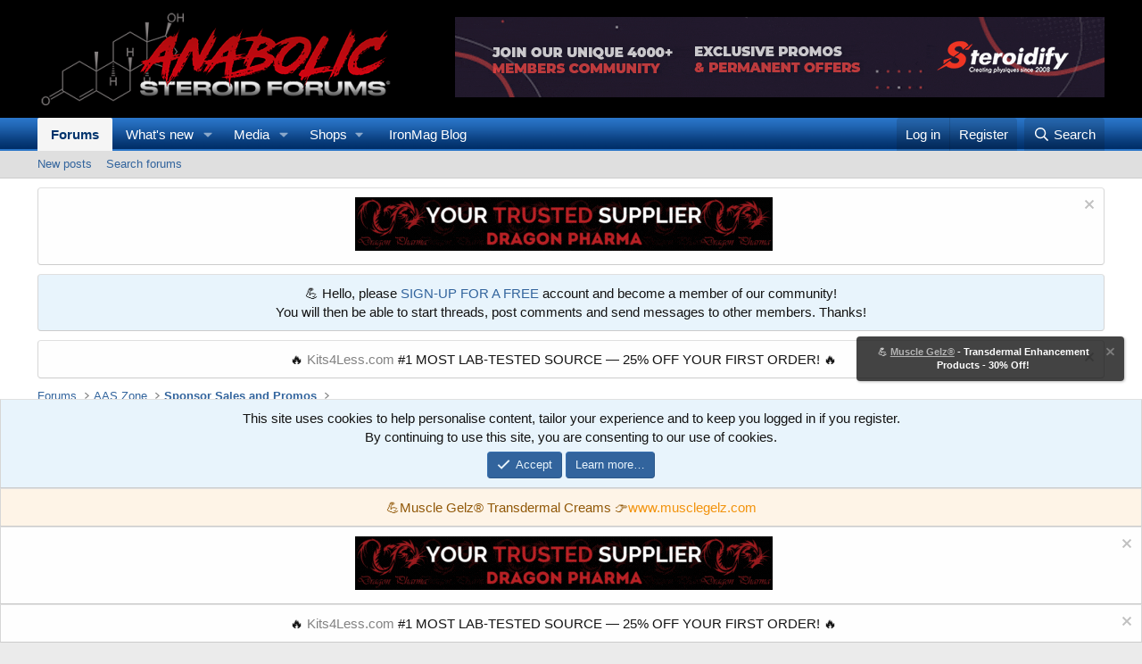

--- FILE ---
content_type: text/html; charset=utf-8
request_url: https://www.anabolicsteroidforums.com/threads/30-off-1st-flash-labs-order.133630/
body_size: 35698
content:
<!DOCTYPE html>
<html id="XF" lang="en-US" dir="LTR"
	data-xf="2.3"
	data-app="public"
	
	
	data-template="thread_view"
	data-container-key="node-30"
	data-content-key="thread-133630"
	data-logged-in="false"
	data-cookie-prefix="xf_"
	data-csrf="1767691382,92cae7051b8a11b7492a981d1f8bd719"
	class="has-no-js template-thread_view"
	>
<head>
	
	
	

	<meta charset="utf-8" />
	<title>30% OFF 1st FLASH LABS order 👍 | Anabolic Steroid Forums</title>
	<link rel="manifest" href="/webmanifest.php">

	<meta http-equiv="X-UA-Compatible" content="IE=Edge" />
	<meta name="viewport" content="width=device-width, initial-scale=1, viewport-fit=cover">

	
		<meta name="theme-color" content="#000000" />
	

	<meta name="apple-mobile-web-app-title" content="Anabolic Steroid Forums">
	
		<link rel="apple-touch-icon" href="/data/assets/logo/ASF-logo-500x150.png">
		

	
		
		<meta name="description" content="30% OFF your 1st order with FLASH ⚡️LABS!
(Multiple Payment Options Available)

NOT VALID ON HGH or WITH ANY OTHER SALES OFFER

PROCESS TO GET THE 30%..." />
		<meta property="og:description" content="30% OFF your 1st order with FLASH ⚡️LABS!
(Multiple Payment Options Available)

NOT VALID ON HGH or WITH ANY OTHER SALES OFFER

PROCESS TO GET THE 30% DISCOUNT:

Go to the Flash Labs website, https://c.flashgear.to/ , and register as a new customer.

1. Place your order. 
2. Then, go to your..." />
		<meta property="twitter:description" content="30% OFF your 1st order with FLASH ⚡️LABS!
(Multiple Payment Options Available)

NOT VALID ON HGH or WITH ANY OTHER SALES OFFER

PROCESS TO GET THE 30% DISCOUNT:

Go to the Flash Labs website..." />
	
	
		<meta property="og:url" content="https://www.anabolicsteroidforums.com/threads/30-off-1st-flash-labs-order.133630/" />
	
		<link rel="canonical" href="https://www.anabolicsteroidforums.com/threads/30-off-1st-flash-labs-order.133630/" />
	
		<link rel="next" href="/threads/30-off-1st-flash-labs-order.133630/page-2" />
	
		
        <!-- App Indexing for Google Search -->
        <link href="android-app://com.quoord.tapatalkpro.activity/tapatalk/www.anabolicsteroidforums.com/?ttfid=66963&location=topic&tid=133630&page=1&perpage=30&channel=google-indexing" rel="alternate" />
        <link href="ios-app://307880732/tapatalk/www.anabolicsteroidforums.com/?ttfid=66963&location=topic&tid=133630&page=1&perpage=30&channel=google-indexing" rel="alternate" />
        
        <link href="https://www.anabolicsteroidforums.com//mobiquo/smartbanner/manifest.json" rel="manifest">
        
        <meta name="apple-itunes-app" content="app-id=307880732, affiliate-data=at=10lR7C, app-argument=tapatalk://www.anabolicsteroidforums.com/?ttfid=66963&location=topic&tid=133630&page=1&perpage=30" />
        
	

	
		
	
	
	<meta property="og:site_name" content="Anabolic Steroid Forums" />


	
	
		
	
	
	<meta property="og:type" content="website" />


	
	
		
	
	
	
		<meta property="og:title" content="30% OFF 1st FLASH LABS order 👍" />
		<meta property="twitter:title" content="30% OFF 1st FLASH LABS order 👍" />
	


	
	
	
	

	
	
	
	

	<link rel="stylesheet" href="/css.php?css=public%3Anormalize.css%2Cpublic%3Afa.css%2Cpublic%3Acore.less%2Cpublic%3Aapp.less&amp;s=1&amp;l=1&amp;d=1766997534&amp;k=a50777cd0fd05eacea8e42653d24a595c60063be" />

	<link rel="stylesheet" href="/css.php?css=public%3Abb_code.less%2Cpublic%3Amessage.less%2Cpublic%3Anotices.less%2Cpublic%3Ashare_controls.less%2Cpublic%3Aextra.less&amp;s=1&amp;l=1&amp;d=1766997534&amp;k=187150e6c06db30a6b18fe5bf1bd7b4cf4bf81f5" />


	
		<script src="/js/xf/preamble.min.js?_v=71d576b7"></script>
	

	
	<script src="/js/vendor/vendor-compiled.js?_v=71d576b7" defer></script>
	<script src="/js/xf/core-compiled.js?_v=71d576b7" defer></script>

	<script>
		XF.ready(() =>
		{
			XF.extendObject(true, XF.config, {
				// 
				userId: 0,
				enablePush: true,
				pushAppServerKey: 'BOf4leCkSdgQrwWBlTp5-uLiQ55sYeJd8Rxa4gVBEsCq1AeTwhxOCIrMYGCnsyMFp47YUgXmXzRGo_tb5pGNXNg',
				url: {
					fullBase: 'https://www.anabolicsteroidforums.com/',
					basePath: '/',
					css: '/css.php?css=__SENTINEL__&s=1&l=1&d=1766997534',
					js: '/js/__SENTINEL__?_v=71d576b7',
					icon: '/data/local/icons/__VARIANT__.svg?v=1766997534#__NAME__',
					iconInline: '/styles/fa/__VARIANT__/__NAME__.svg?v=5.15.3',
					keepAlive: '/login/keep-alive'
				},
				cookie: {
					path: '/',
					domain: '',
					prefix: 'xf_',
					secure: true,
					consentMode: 'simple',
					consented: ["optional","_third_party"]
				},
				cacheKey: 'f3ed7234243583f554e27d349fe769c5',
				csrf: '1767691382,92cae7051b8a11b7492a981d1f8bd719',
				js: {},
				fullJs: false,
				css: {"public:bb_code.less":true,"public:message.less":true,"public:notices.less":true,"public:share_controls.less":true,"public:extra.less":true},
				time: {
					now: 1767691382,
					today: 1767686400,
					todayDow: 2,
					tomorrow: 1767772800,
					yesterday: 1767600000,
					week: 1767168000,
					month: 1767254400,
					year: 1767254400
				},
				style: {
					light: '',
					dark: '',
					defaultColorScheme: 'light'
				},
				borderSizeFeature: '3px',
				fontAwesomeWeight: 'r',
				enableRtnProtect: true,
				
				enableFormSubmitSticky: true,
				imageOptimization: '0',
				imageOptimizationQuality: 0.85,
				uploadMaxFilesize: 2097152,
				uploadMaxWidth: 2000,
				uploadMaxHeight: 2000,
				allowedVideoExtensions: ["m4v","mov","mp4","mp4v","mpeg","mpg","ogv","webm"],
				allowedAudioExtensions: ["mp3","opus","ogg","wav"],
				shortcodeToEmoji: true,
				visitorCounts: {
					conversations_unread: '0',
					alerts_unviewed: '0',
					total_unread: '0',
					title_count: true,
					icon_indicator: true
				},
				jsMt: {"xf\/action.js":"7b08b9ed","xf\/embed.js":"7b08b9ed","xf\/form.js":"7b08b9ed","xf\/structure.js":"7b08b9ed","xf\/tooltip.js":"7b08b9ed"},
				jsState: {},
				publicMetadataLogoUrl: '',
				publicPushBadgeUrl: 'https://www.anabolicsteroidforums.com/styles/default/xenforo/bell.png'
			})

			XF.extendObject(XF.phrases, {
				// 
				date_x_at_time_y:     "{date} at {time}",
				day_x_at_time_y:      "{day} at {time}",
				yesterday_at_x:       "Yesterday at {time}",
				x_minutes_ago:        "{minutes} minutes ago",
				one_minute_ago:       "1 minute ago",
				a_moment_ago:         "A moment ago",
				today_at_x:           "Today at {time}",
				in_a_moment:          "In a moment",
				in_a_minute:          "In a minute",
				in_x_minutes:         "In {minutes} minutes",
				later_today_at_x:     "Later today at {time}",
				tomorrow_at_x:        "Tomorrow at {time}",
				short_date_x_minutes: "{minutes}m",
				short_date_x_hours:   "{hours}h",
				short_date_x_days:    "{days}d",

				day0: "Sunday",
				day1: "Monday",
				day2: "Tuesday",
				day3: "Wednesday",
				day4: "Thursday",
				day5: "Friday",
				day6: "Saturday",

				dayShort0: "Sun",
				dayShort1: "Mon",
				dayShort2: "Tue",
				dayShort3: "Wed",
				dayShort4: "Thu",
				dayShort5: "Fri",
				dayShort6: "Sat",

				month0: "January",
				month1: "February",
				month2: "March",
				month3: "April",
				month4: "May",
				month5: "June",
				month6: "July",
				month7: "August",
				month8: "September",
				month9: "October",
				month10: "November",
				month11: "December",

				active_user_changed_reload_page: "The active user has changed. Reload the page for the latest version.",
				server_did_not_respond_in_time_try_again: "The server did not respond in time. Please try again.",
				oops_we_ran_into_some_problems: "Oops! We ran into some problems.",
				oops_we_ran_into_some_problems_more_details_console: "Oops! We ran into some problems. Please try again later. More error details may be in the browser console.",
				file_too_large_to_upload: "The file is too large to be uploaded.",
				uploaded_file_is_too_large_for_server_to_process: "The uploaded file is too large for the server to process.",
				files_being_uploaded_are_you_sure: "Files are still being uploaded. Are you sure you want to submit this form?",
				attach: "Attach files",
				rich_text_box: "Rich text box",
				close: "Close",
				link_copied_to_clipboard: "Link copied to clipboard.",
				text_copied_to_clipboard: "Text copied to clipboard.",
				loading: "Loading…",
				you_have_exceeded_maximum_number_of_selectable_items: "You have exceeded the maximum number of selectable items.",

				processing: "Processing",
				'processing...': "Processing…",

				showing_x_of_y_items: "Showing {count} of {total} items",
				showing_all_items: "Showing all items",
				no_items_to_display: "No items to display",

				number_button_up: "Increase",
				number_button_down: "Decrease",

				push_enable_notification_title: "Push notifications enabled successfully at Anabolic Steroid Forums",
				push_enable_notification_body: "Thank you for enabling push notifications!",

				pull_down_to_refresh: "Pull down to refresh",
				release_to_refresh: "Release to refresh",
				refreshing: "Refreshing…"
			})
		})
	</script>

	


	
		<link rel="icon" type="image/png" href="https://www.anabolicsteroidforums.com/data/assets/logo/favicon1.png" sizes="32x32" />
	

	
	<script async src="https://www.googletagmanager.com/gtag/js?id=UA-34976952-1"></script>
	<script>
		window.dataLayer = window.dataLayer || [];
		function gtag(){dataLayer.push(arguments);}
		gtag('js', new Date());
		gtag('config', 'UA-34976952-1', {
			// 
			
			
				'anonymize_ip': true,
			
		});
	</script>

</head>
<body data-template="thread_view">

<div class="p-pageWrapper" id="top">

	

	<header class="p-header" id="header">
		<div class="p-header-inner">
			<div class="p-header-content">
				<div class="p-header-logo p-header-logo--image">
					<a href="/">
						

	

	
		
		

		
	

	

	<picture data-variations="{&quot;default&quot;:{&quot;1&quot;:&quot;\/data\/assets\/logo\/ASF-logo-400x120.png&quot;,&quot;2&quot;:null}}">
		
		
		

		

		<img src="/data/assets/logo/ASF-logo-400x120.png"  width="" height="" alt="Anabolic Steroid Forums"  />
	</picture>


					</a>
				</div>

				

	
	<script type="text/javascript"><!--
	banners=
	[
	"<a href=\"https://www.musclegelz.com/\" target=\"_new\"><img src=\"https://www.ironmagazine.com/images/mg728.gif\" width=\"728\" height=\"90\" alt=\"Muscle Gelz\" title=\"Muscle Gelz\" border=\"0\"></a>",
		
	"<a href=\"https://www.ironmaglabs.com/\" target=\"_new\"><img src=\"/banners/IML_728.gif\" width=\"728\" height=\"90\" alt=\"IronMag Labs\" title=\"IronMag Labs\" border=\"0\"></a>",
		
	"<a href=\"https://www.yourmuscleshop.to/\" target=\"_new\"><img src=\"/banners/your-muscle-shop468.gif\" width=\"728\" height=\"90\" alt=\"Muscle Shop\" title=\"Muscle Shop\" border=\"0\"></a>",
		
	"<a href=\"https://t.me/joinchat/_VJ7nNAulFlmYzI0\" target=\"_blank\"><img src=\"/banners/steroidify1-728.gif\" width=\"728\" height=\"90\" alt=\"Steroidify\" title=\"Steroidify\" border=\"0\"></a>"
	]
	randomNumber = Math.random()
	var show_banners = banners[Math.floor(randomNumber * banners.length)]
	document.write(show_banners);
	// --></script>


			</div>
		</div>
	</header>

	
	

	
		<div class="p-navSticky p-navSticky--primary" data-xf-init="sticky-header">
			
		<nav class="p-nav">
			<div class="p-nav-inner">
				<button type="button" class="button button--plain p-nav-menuTrigger" data-xf-click="off-canvas" data-menu=".js-headerOffCanvasMenu" tabindex="0" aria-label="Menu"><span class="button-text">
					<i aria-hidden="true"></i>
				</span></button>

				<div class="p-nav-smallLogo">
					<a href="/">
						

	

	
		
		

		
	

	

	<picture data-variations="{&quot;default&quot;:{&quot;1&quot;:&quot;\/data\/assets\/logo\/ASF-logo-400x120.png&quot;,&quot;2&quot;:null}}">
		
		
		

		

		<img src="/data/assets/logo/ASF-logo-400x120.png"  width="" height="" alt="Anabolic Steroid Forums"  />
	</picture>


					</a>
				</div>

				<div class="p-nav-scroller hScroller" data-xf-init="h-scroller" data-auto-scroll=".p-navEl.is-selected">
					<div class="hScroller-scroll">
						<ul class="p-nav-list js-offCanvasNavSource">
							
								<li>
									
	<div class="p-navEl is-selected" data-has-children="true">
	

		
	
	<a href="/"
	class="p-navEl-link p-navEl-link--splitMenu "
	
	
	data-nav-id="forums">Forums</a>


		<a data-xf-key="1"
			data-xf-click="menu"
			data-menu-pos-ref="< .p-navEl"
			class="p-navEl-splitTrigger"
			role="button"
			tabindex="0"
			aria-label="Toggle expanded"
			aria-expanded="false"
			aria-haspopup="true"></a>

		
	
		<div class="menu menu--structural" data-menu="menu" aria-hidden="true">
			<div class="menu-content">
				
					
	
	
	<a href="/whats-new/posts/"
	class="menu-linkRow u-indentDepth0 js-offCanvasCopy "
	
	
	data-nav-id="newPosts">New posts</a>

	

				
					
	
	
	<a href="/search/?type=post"
	class="menu-linkRow u-indentDepth0 js-offCanvasCopy "
	
	
	data-nav-id="searchForums">Search forums</a>

	

				
			</div>
		</div>
	
	</div>

								</li>
							
								<li>
									
	<div class="p-navEl " data-has-children="true">
	

		
	
	<a href="/whats-new/"
	class="p-navEl-link p-navEl-link--splitMenu "
	
	
	data-nav-id="whatsNew">What's new</a>


		<a data-xf-key="2"
			data-xf-click="menu"
			data-menu-pos-ref="< .p-navEl"
			class="p-navEl-splitTrigger"
			role="button"
			tabindex="0"
			aria-label="Toggle expanded"
			aria-expanded="false"
			aria-haspopup="true"></a>

		
	
		<div class="menu menu--structural" data-menu="menu" aria-hidden="true">
			<div class="menu-content">
				
					
	
	
	<a href="/featured/"
	class="menu-linkRow u-indentDepth0 js-offCanvasCopy "
	
	
	data-nav-id="featured">Featured content</a>

	

				
					
	
	
	<a href="/whats-new/posts/"
	class="menu-linkRow u-indentDepth0 js-offCanvasCopy "
	 rel="nofollow"
	
	data-nav-id="whatsNewPosts">New posts</a>

	

				
					
	
	
	<a href="/whats-new/media/"
	class="menu-linkRow u-indentDepth0 js-offCanvasCopy "
	 rel="nofollow"
	
	data-nav-id="xfmgWhatsNewNewMedia">New media</a>

	

				
					
	
	
	<a href="/whats-new/media-comments/"
	class="menu-linkRow u-indentDepth0 js-offCanvasCopy "
	 rel="nofollow"
	
	data-nav-id="xfmgWhatsNewMediaComments">New media comments</a>

	

				
					
	
	
	<a href="/whats-new/latest-activity"
	class="menu-linkRow u-indentDepth0 js-offCanvasCopy "
	 rel="nofollow"
	
	data-nav-id="latestActivity">Latest activity</a>

	

				
			</div>
		</div>
	
	</div>

								</li>
							
								<li>
									
	<div class="p-navEl " data-has-children="true">
	

		
	
	<a href="/media/"
	class="p-navEl-link p-navEl-link--splitMenu "
	
	
	data-nav-id="xfmg">Media</a>


		<a data-xf-key="3"
			data-xf-click="menu"
			data-menu-pos-ref="< .p-navEl"
			class="p-navEl-splitTrigger"
			role="button"
			tabindex="0"
			aria-label="Toggle expanded"
			aria-expanded="false"
			aria-haspopup="true"></a>

		
	
		<div class="menu menu--structural" data-menu="menu" aria-hidden="true">
			<div class="menu-content">
				
					
	
	
	<a href="/whats-new/media/"
	class="menu-linkRow u-indentDepth0 js-offCanvasCopy "
	 rel="nofollow"
	
	data-nav-id="xfmgNewMedia">New media</a>

	

				
					
	
	
	<a href="/whats-new/media-comments/"
	class="menu-linkRow u-indentDepth0 js-offCanvasCopy "
	 rel="nofollow"
	
	data-nav-id="xfmgNewComments">New comments</a>

	

				
					
	
	
	<a href="/search/?type=xfmg_media"
	class="menu-linkRow u-indentDepth0 js-offCanvasCopy "
	
	
	data-nav-id="xfmgSearchMedia">Search media</a>

	

				
			</div>
		</div>
	
	</div>

								</li>
							
								<li>
									
	<div class="p-navEl " data-has-children="true">
	

			
				<a data-xf-key="4"
					data-xf-click="menu"
					data-menu-pos-ref="< .p-navEl"
					class="p-navEl-linkHolder"
					role="button"
					tabindex="0"
					aria-expanded="false"
					aria-haspopup="true">
					
	
	<span 
	class="p-navEl-link p-navEl-link--menuTrigger "
	
	
	data-nav-id="Shops">Shops</span>

				</a>
			

		
	
		<div class="menu menu--structural" data-menu="menu" aria-hidden="true">
			<div class="menu-content">
				
					
	
	
	<a href="https://www.ironmaglabs.com/"
	class="menu-linkRow u-indentDepth0 js-offCanvasCopy "
	 target="_blank"
	
	data-nav-id="IML">IronMag Labs</a>

	

				
					
	
	
	<a href="https://www.musclegelz.com/"
	class="menu-linkRow u-indentDepth0 js-offCanvasCopy "
	 target="_blank"
	
	data-nav-id="MG">Muscle Gelz</a>

	

				
			</div>
		</div>
	
	</div>

								</li>
							
								<li>
									
	<div class="p-navEl " >
	

		
	
	<a href="https://www.ironmag.com/"
	class="p-navEl-link "
	 target="_blank"
	data-xf-key="5"
	data-nav-id="blog">IronMag Blog</a>


		

		
	
	</div>

								</li>
							
						</ul>
					</div>
				</div>

				<div class="p-nav-opposite">
					<div class="p-navgroup p-account p-navgroup--guest">
						
							<a href="/login/" class="p-navgroup-link p-navgroup-link--textual p-navgroup-link--logIn"
								data-xf-click="overlay" data-follow-redirects="on">
								<span class="p-navgroup-linkText">Log in</span>
							</a>
							
								<a href="/register/" class="p-navgroup-link p-navgroup-link--textual p-navgroup-link--register"
									data-xf-click="overlay" data-follow-redirects="on">
									<span class="p-navgroup-linkText">Register</span>
								</a>
							
						
					</div>

					<div class="p-navgroup p-discovery">
						<a href="/whats-new/"
							class="p-navgroup-link p-navgroup-link--iconic p-navgroup-link--whatsnew"
							aria-label="What&#039;s new"
							title="What&#039;s new">
							<i aria-hidden="true"></i>
							<span class="p-navgroup-linkText">What's new</span>
						</a>

						
							<a href="/search/"
								class="p-navgroup-link p-navgroup-link--iconic p-navgroup-link--search"
								data-xf-click="menu"
								data-xf-key="/"
								aria-label="Search"
								aria-expanded="false"
								aria-haspopup="true"
								title="Search">
								<i aria-hidden="true"></i>
								<span class="p-navgroup-linkText">Search</span>
							</a>
							<div class="menu menu--structural menu--wide" data-menu="menu" aria-hidden="true">
								<form action="/search/search" method="post"
									class="menu-content"
									data-xf-init="quick-search">

									<h3 class="menu-header">Search</h3>
									
									<div class="menu-row">
										
											<div class="inputGroup inputGroup--joined">
												<input type="text" class="input" name="keywords" data-acurl="/search/auto-complete" placeholder="Search…" aria-label="Search" data-menu-autofocus="true" />
												
			<select name="constraints" class="js-quickSearch-constraint input" aria-label="Search within">
				<option value="">Everywhere</option>
<option value="{&quot;search_type&quot;:&quot;post&quot;}">Threads</option>
<option value="{&quot;search_type&quot;:&quot;post&quot;,&quot;c&quot;:{&quot;nodes&quot;:[30],&quot;child_nodes&quot;:1}}">This forum</option>
<option value="{&quot;search_type&quot;:&quot;post&quot;,&quot;c&quot;:{&quot;thread&quot;:133630}}">This thread</option>

			</select>
		
											</div>
										
									</div>

									
									<div class="menu-row">
										<label class="iconic"><input type="checkbox"  name="c[title_only]" value="1" /><i aria-hidden="true"></i><span class="iconic-label">Search titles only

													
													<span tabindex="0" role="button"
														data-xf-init="tooltip" data-trigger="hover focus click" title="Tags will also be searched in content where tags are supported">

														<i class="fa--xf far fa-question-circle  u-muted u-smaller"><svg xmlns="http://www.w3.org/2000/svg" role="img" ><title>Note</title><use href="/data/local/icons/regular.svg?v=1766997534#question-circle"></use></svg></i>
													</span></span></label>

									</div>
									
									<div class="menu-row">
										<div class="inputGroup">
											<span class="inputGroup-text" id="ctrl_search_menu_by_member">By:</span>
											<input type="text" class="input" name="c[users]" data-xf-init="auto-complete" placeholder="Member" aria-labelledby="ctrl_search_menu_by_member" />
										</div>
									</div>
									<div class="menu-footer">
									<span class="menu-footer-controls">
										<button type="submit" class="button button--icon button--icon--search button--primary"><i class="fa--xf far fa-search "><svg xmlns="http://www.w3.org/2000/svg" role="img" aria-hidden="true" ><use href="/data/local/icons/regular.svg?v=1766997534#search"></use></svg></i><span class="button-text">Search</span></button>
										<button type="submit" class="button " name="from_search_menu"><span class="button-text">Advanced search…</span></button>
									</span>
									</div>

									<input type="hidden" name="_xfToken" value="1767691382,92cae7051b8a11b7492a981d1f8bd719" />
								</form>
							</div>
						
					</div>
				</div>
			</div>
		</nav>
	
		</div>
		
		
			<div class="p-sectionLinks">
				<div class="p-sectionLinks-inner hScroller" data-xf-init="h-scroller">
					<div class="hScroller-scroll">
						<ul class="p-sectionLinks-list">
							
								<li>
									
	<div class="p-navEl " >
	

		
	
	<a href="/whats-new/posts/"
	class="p-navEl-link "
	
	data-xf-key="alt+1"
	data-nav-id="newPosts">New posts</a>


		

		
	
	</div>

								</li>
							
								<li>
									
	<div class="p-navEl " >
	

		
	
	<a href="/search/?type=post"
	class="p-navEl-link "
	
	data-xf-key="alt+2"
	data-nav-id="searchForums">Search forums</a>


		

		
	
	</div>

								</li>
							
						</ul>
					</div>
				</div>
			</div>
			
	
		

	<div class="offCanvasMenu offCanvasMenu--nav js-headerOffCanvasMenu" data-menu="menu" aria-hidden="true" data-ocm-builder="navigation">
		<div class="offCanvasMenu-backdrop" data-menu-close="true"></div>
		<div class="offCanvasMenu-content">
			<div class="offCanvasMenu-header">
				Menu
				<a class="offCanvasMenu-closer" data-menu-close="true" role="button" tabindex="0" aria-label="Close"></a>
			</div>
			
				<div class="p-offCanvasRegisterLink">
					<div class="offCanvasMenu-linkHolder">
						<a href="/login/" class="offCanvasMenu-link" data-xf-click="overlay" data-menu-close="true">
							Log in
						</a>
					</div>
					<hr class="offCanvasMenu-separator" />
					
						<div class="offCanvasMenu-linkHolder">
							<a href="/register/" class="offCanvasMenu-link" data-xf-click="overlay" data-menu-close="true">
								Register
							</a>
						</div>
						<hr class="offCanvasMenu-separator" />
					
				</div>
			
			<div class="js-offCanvasNavTarget"></div>
			<div class="offCanvasMenu-installBanner js-installPromptContainer" style="display: none;" data-xf-init="install-prompt">
				<div class="offCanvasMenu-installBanner-header">Install the app</div>
				<button type="button" class="button js-installPromptButton"><span class="button-text">Install</span></button>
				<template class="js-installTemplateIOS">
					<div class="js-installTemplateContent">
						<div class="overlay-title">How to install the app on iOS</div>
						<div class="block-body">
							<div class="block-row">
								<p>
									Follow along with the video below to see how to install our site as a web app on your home screen.
								</p>
								<p style="text-align: center">
									<video src="/styles/default/xenforo/add_to_home.mp4"
										width="280" height="480" autoplay loop muted playsinline></video>
								</p>
								<p>
									<small><strong>Note:</strong> This feature may not be available in some browsers.</small>
								</p>
							</div>
						</div>
					</div>
				</template>
			</div>
		</div>
	</div>

	<div class="p-body">
		<div class="p-body-inner">
			<!--XF:EXTRA_OUTPUT-->


	





	
	
	
	
	
	

		
		

		
		

		
		
		
	
	

	
	
	
	
	
	

		
		

		
		

		
		
		
	
	

	
	
		
	
	
	
	
	

		
		

		
		

		
		
		
	
	

	
	
	
	
	
	

		
		

		
		

		
		
		
	
	

	
	
	
	
	
	

		
		

		
		

		
		
		
	
	

	
	
	
	
	
	

		
		

		
		

		
		
		
	
	

	
	
	
	
	
	

		
		

		
		

		
		
		
	
	

	
	
	
	
	
	

		
		

		
		

		
		
		
	
	

	
	
	
	
	
	

		
		

		
		

		
		
		
	
	

	
	
	
	
	
	

		
		

		
		

		
		
		
	
	

	
	
	
	
	
	

		
		

		
		

		
		
		
	
	

	
	
	
	
	
	

		
		

		
		

		
		
		
	
	

	
	
	
	
	
	

		
		

		
		

		
		
		
	
	

	
	
	
	
	
	

		
		

		
		

		
		
		
	
	

	
	
	
	
	
	

		
		

		
		

		
		
		
	
	

	
	
	
	
	
	

		
		

		
		

		
		
		
	
	

	
	
	
	
	
	

		
		

		
		

		
		
		
	
	

	
	
	
	
	
	

		
		

		
		

		
		
		
	
	

	
	
	
	
	
	

		
		

		
		

		
		
		
	
	

	
	
	
	
	
	

		
		

		
		

		
		
		
	
	

	
	
	
	
	
	

		
		

		
		

		
		
		
	
	

	
	
	
	
	
	

		
		

		
		

		
		
		
	
	

	
	
	
	
	
	

		
		

		
		

		
		
		
	
	

	
	
	
	
	
	

		
		

		
		

		
		
		
	
	

	
	
	
	
	
	

		
		

		
		

		
		
		
	
	

	
	
	
	
	
	

		
		

		
		

		
		
		
	
	

	
	
	
	
	
	

		
		

		
		

		
		
		
	
	

	
	
	
	
	
	

		
		

		
		

		
		
		
	
	

	
	
	
	
	
	

		
		

		
		

		
		
		
	
	




	



	





	



			
				
	
		
		

		<ul class="notices notices--block notices--isMulti js-notices"
			data-xf-init="notices"
			data-type="block"
			data-scroll-interval="6">

			
				
	<li class="notice js-notice notice--light"
		data-notice-id="18"
		data-delay-duration="0"
		data-display-duration="0"
		data-auto-dismiss=""
		data-visibility="">

		
		<div class="notice-content">
			
				<a href="/account/dismiss-notice?notice_id=18" class="notice-dismiss js-noticeDismiss" data-xf-init="tooltip" title="Dismiss notice"></a>
			
			<center><a href="https://dragonpharmastore.net/" target="_new"><img src="/banners/dragonpharma468.gif" border="0"></a></center>
		</div>
	</li>

			
				
	<li class="notice js-notice notice--primary"
		data-notice-id="19"
		data-delay-duration="0"
		data-display-duration="0"
		data-auto-dismiss=""
		data-visibility="">

		
		<div class="notice-content">
			
			<center>💪 Hello, please <a href="/index.php?register/">SIGN-UP FOR A FREE</a> account and become a member of our community! <br /> 
You will then be able to start threads, post comments and send messages to other members. Thanks!</center>
		</div>
	</li>

			
				
	<li class="notice js-notice notice--light"
		data-notice-id="20"
		data-delay-duration="0"
		data-display-duration="0"
		data-auto-dismiss=""
		data-visibility="">

		
		<div class="notice-content">
			
				<a href="/account/dismiss-notice?notice_id=20" class="notice-dismiss js-noticeDismiss" data-xf-init="tooltip" title="Dismiss notice"></a>
			
			<center>🔥 <a href="https://kits4less.com/" target="_new">Kits4Less.com</a> #1 MOST LAB-TESTED SOURCE — 25% OFF YOUR FIRST ORDER! 🔥</center>
		</div>
	</li>

			
		</ul>
	

			

			

			
			
	
		<ul class="p-breadcrumbs "
			itemscope itemtype="https://schema.org/BreadcrumbList">
			
				

				
				

				
					
					
	<li itemprop="itemListElement" itemscope itemtype="https://schema.org/ListItem">
		<a href="/" itemprop="item">
			<span itemprop="name">Forums</span>
		</a>
		<meta itemprop="position" content="1" />
	</li>

				

				
				
					
					
	<li itemprop="itemListElement" itemscope itemtype="https://schema.org/ListItem">
		<a href="/#aas-zone.34" itemprop="item">
			<span itemprop="name">AAS Zone</span>
		</a>
		<meta itemprop="position" content="2" />
	</li>

				
					
					
	<li itemprop="itemListElement" itemscope itemtype="https://schema.org/ListItem">
		<a href="/forums/sponsor-sales-and-promos.30/" itemprop="item">
			<span itemprop="name">Sponsor Sales and Promos</span>
		</a>
		<meta itemprop="position" content="3" />
	</li>

				
			
		</ul>
	

			

			
	<noscript class="js-jsWarning"><div class="blockMessage blockMessage--important blockMessage--iconic u-noJsOnly">JavaScript is disabled. For a better experience, please enable JavaScript in your browser before proceeding.</div></noscript>

			
	<div class="blockMessage blockMessage--important blockMessage--iconic js-browserWarning" style="display: none">You are using an out of date browser. It  may not display this or other websites correctly.<br />You should upgrade or use an <a href="https://www.google.com/chrome/" target="_blank" rel="noopener">alternative browser</a>.</div>


			
				<div class="p-body-header">
					
						
							<div class="p-title ">
								
									
										<h1 class="p-title-value">30% OFF 1st FLASH LABS order 👍</h1>
									
									
								
							</div>
						

						
							<div class="p-description">
	<ul class="listInline listInline--bullet">
		<li>
			<i class="fa--xf far fa-user "><svg xmlns="http://www.w3.org/2000/svg" role="img" ><title>Thread starter</title><use href="/data/local/icons/regular.svg?v=1766997534#user"></use></svg></i>
			<span class="u-srOnly">Thread starter</span>

			<a href="/members/jjb1.8571/" class="username  u-concealed" dir="auto" data-user-id="8571" data-xf-init="member-tooltip"><span class="username--moderator">JJB1</span></a>
		</li>
		<li>
			<i class="fa--xf far fa-clock "><svg xmlns="http://www.w3.org/2000/svg" role="img" ><title>Start date</title><use href="/data/local/icons/regular.svg?v=1766997534#clock"></use></svg></i>
			<span class="u-srOnly">Start date</span>

			<a href="/threads/30-off-1st-flash-labs-order.133630/" class="u-concealed"><time  class="u-dt" dir="auto" datetime="2023-03-13T10:01:51-0700" data-timestamp="1678726911" data-date="Mar 13, 2023" data-time="10:01 AM" data-short="Mar &#039;23" title="Mar 13, 2023 at 10:01 AM">Mar 13, 2023</time></a>
		</li>
		
		
	</ul>
</div>
						
					
				</div>
			

			<div class="p-body-main p-body-main--withSidebar ">
				
				<div class="p-body-contentCol"></div>
				
					<div class="p-body-sidebarCol"></div>
				

				

				<div class="p-body-content">
					
					<div class="p-body-pageContent">










	
	
	
		
	
	
	


	
	
	
		
	
	
	


	
	
		
	
	
	


	
	



	
		<link rel="alternate" type="application/json+oembed" href="https://www.anabolicsteroidforums.com/api/oembed/?url=https%3A%2F%2Fwww.anabolicsteroidforums.com%2Fthreads%2F30-off-1st-flash-labs-order.133630%2F" title="Thread &#039;30% OFF 1st FLASH LABS order 👍&#039;" />
	












	

	
		
	



















<div class="block block--messages" data-xf-init="" data-type="post" data-href="/inline-mod/" data-search-target="*">

	<span class="u-anchorTarget" id="posts"></span>

	
		
	
		<div class="block-outer">
			<dl class="blockStatus">
				<dt>Status</dt>
				
					
					
						<dd class="blockStatus-message blockStatus-message--locked">
							Not open for further replies.
						</dd>
					
				
			</dl>
		</div>
	

	

	<div class="block-outer"><div class="block-outer-main"><nav class="pageNavWrapper pageNavWrapper--mixed ">



<div class="pageNav  ">
	

	<ul class="pageNav-main">
		

	
		<li class="pageNav-page pageNav-page--current "><a href="/threads/30-off-1st-flash-labs-order.133630/">1</a></li>
	


		

		

		

		

	
		<li class="pageNav-page "><a href="/threads/30-off-1st-flash-labs-order.133630/page-2">2</a></li>
	

	</ul>

	
		<a href="/threads/30-off-1st-flash-labs-order.133630/page-2" class="pageNav-jump pageNav-jump--next">Next</a>
	
</div>

<div class="pageNavSimple">
	

	<a class="pageNavSimple-el pageNavSimple-el--current"
		data-xf-init="tooltip" title="Go to page"
		data-xf-click="menu" role="button" tabindex="0" aria-expanded="false" aria-haspopup="true">
		1 of 2
	</a>
	

	<div class="menu menu--pageJump" data-menu="menu" aria-hidden="true">
		<div class="menu-content">
			<h4 class="menu-header">Go to page</h4>
			<div class="menu-row" data-xf-init="page-jump" data-page-url="/threads/30-off-1st-flash-labs-order.133630/page-%page%">
				<div class="inputGroup inputGroup--numbers">
					<div class="inputGroup inputGroup--numbers inputNumber" data-xf-init="number-box"><input type="number" pattern="\d*" class="input input--number js-numberBoxTextInput input input--numberNarrow js-pageJumpPage" value="1"  min="1" max="2" step="1" required="required" data-menu-autofocus="true" /></div>
					<span class="inputGroup-text"><button type="button" class="button js-pageJumpGo"><span class="button-text">Go</span></button></span>
				</div>
			</div>
		</div>
	</div>


	
		<a href="/threads/30-off-1st-flash-labs-order.133630/page-2" class="pageNavSimple-el pageNavSimple-el--next">
			Next <i aria-hidden="true"></i>
		</a>
		<a href="/threads/30-off-1st-flash-labs-order.133630/page-2"
			class="pageNavSimple-el pageNavSimple-el--last"
			data-xf-init="tooltip" title="Last">
			<i aria-hidden="true"></i> <span class="u-srOnly">Last</span>
		</a>
	
</div>

</nav>



</div></div>

	

	
		
	<div class="block-outer js-threadStatusField"></div>

	

	<div class="block-container lbContainer"
		data-xf-init="lightbox select-to-quote"
		data-message-selector=".js-post"
		data-lb-id="thread-133630"
		data-lb-universal="1">

		<div class="block-body js-replyNewMessageContainer">
			
				

					

					
						

	
	

	

	
	<article class="message message--post js-post js-inlineModContainer  "
		data-author="JJB1"
		data-content="post-2136699"
		id="js-post-2136699"
		>

		

		<span class="u-anchorTarget" id="post-2136699"></span>

		
			<div class="message-inner">
				
					<div class="message-cell message-cell--user">
						

	<section class="message-user"
		
		
		>

		

		<div class="message-avatar ">
			<div class="message-avatar-wrapper">
				<a href="/members/jjb1.8571/" class="avatar avatar--m" data-user-id="8571" data-xf-init="member-tooltip">
			<img src="/data/avatars/m/8/8571.jpg?1646260095"  alt="JJB1" class="avatar-u8571-m" width="96" height="96" loading="lazy" /> 
		</a>
				
			</div>
		</div>
		<div class="message-userDetails">
			<h4 class="message-name"><a href="/members/jjb1.8571/" class="username " dir="auto" data-user-id="8571" data-xf-init="member-tooltip"><span class="username--moderator">JJB1</span></a></h4>
			<h5 class="userTitle message-userTitle" dir="auto">Board Rep</h5>
			<div class="userBanner userBanner userBanner--yellow message-userBanner"><span class="userBanner-before"></span><strong>Board Rep</strong><span class="userBanner-after"></span></div>
		</div>
		
			
			
				<div class="message-userExtras">
				
					
						<dl class="pairs pairs--justified">
							<dt>Joined</dt>
							<dd>Apr 3, 2014</dd>
						</dl>
					
					
						<dl class="pairs pairs--justified">
							<dt>Messages</dt>
							<dd>17,755</dd>
						</dl>
					
					
					
						<dl class="pairs pairs--justified">
							<dt>Reaction score</dt>
							<dd>12,954</dd>
						</dl>
					
					
						<dl class="pairs pairs--justified">
							<dt>Points</dt>
							<dd>121</dd>
						</dl>
					
					
					
					
					
				
				</div>
			
		
		<span class="message-userArrow"></span>
	</section>

					</div>
				

				
					<div class="message-cell message-cell--main">
					
						<div class="message-main js-quickEditTarget">

							
								

	

	<header class="message-attribution message-attribution--split">
		<ul class="message-attribution-main listInline ">
			
			
			<li class="u-concealed">
				<a href="/threads/30-off-1st-flash-labs-order.133630/post-2136699" rel="nofollow" >
					<time  class="u-dt" dir="auto" datetime="2023-03-13T10:01:51-0700" data-timestamp="1678726911" data-date="Mar 13, 2023" data-time="10:01 AM" data-short="Mar &#039;23" title="Mar 13, 2023 at 10:01 AM">Mar 13, 2023</time>
				</a>
			</li>
			
		</ul>

		<ul class="message-attribution-opposite message-attribution-opposite--list ">
			
			<li>
				<a href="/threads/30-off-1st-flash-labs-order.133630/post-2136699"
					class="message-attribution-gadget"
					data-xf-init="share-tooltip"
					data-href="/posts/2136699/share"
					aria-label="Share"
					rel="nofollow">
					<i class="fa--xf far fa-share-alt "><svg xmlns="http://www.w3.org/2000/svg" role="img" aria-hidden="true" ><use href="/data/local/icons/regular.svg?v=1766997534#share-alt"></use></svg></i>
				</a>
			</li>
			
				<li class="u-hidden js-embedCopy">
					
	<a href="javascript:"
		data-xf-init="copy-to-clipboard"
		data-copy-text="&lt;div class=&quot;js-xf-embed&quot; data-url=&quot;https://www.anabolicsteroidforums.com&quot; data-content=&quot;post-2136699&quot;&gt;&lt;/div&gt;&lt;script defer src=&quot;https://www.anabolicsteroidforums.com/js/xf/external_embed.js?_v=71d576b7&quot;&gt;&lt;/script&gt;"
		data-success="Embed code HTML copied to clipboard."
		class="">
		<i class="fa--xf far fa-code "><svg xmlns="http://www.w3.org/2000/svg" role="img" aria-hidden="true" ><use href="/data/local/icons/regular.svg?v=1766997534#code"></use></svg></i>
	</a>

				</li>
			
			
			
				<li>
					<a href="/threads/30-off-1st-flash-labs-order.133630/post-2136699" rel="nofollow">
						#1
					</a>
				</li>
			
		</ul>
	</header>

							

							<div class="message-content js-messageContent">
							

								
									
	
	
	

								

								
									
	

	<div class="message-userContent lbContainer js-lbContainer "
		data-lb-id="post-2136699"
		data-lb-caption-desc="JJB1 &middot; Mar 13, 2023 at 10:01 AM">

		
			

	
		
	

		

		<article class="message-body js-selectToQuote">
			
				
			

			<div >
				
					<div class="bbWrapper"><a href="https://www.anabolicsteroidforums.com/attachments/5cfc44e2-5d8e-4ec0-a9c9-567e4d1238db-jpeg.88899/"
		target="_blank"><img src="https://www.anabolicsteroidforums.com/data/attachments/88/88899-d2180872c5e818eb723e69afbb6ee117.jpg?hash=0hgIcsXoGO"
		class="bbImage "
		style=""
		alt="5CFC44E2-5D8E-4EC0-A9C9-567E4D1238DB.jpeg"
		title="5CFC44E2-5D8E-4EC0-A9C9-567E4D1238DB.jpeg"
		width="357" height="200" loading="lazy" /></a><br />
<b>30% OFF your 1st order with FLASH <img class="smilie smilie--emoji" alt="⚡" src="https://cdn.jsdelivr.net/gh/twitter/twemoji@14.0.2/assets/72x72/26a1.png" title="High voltage    :zap:" data-shortname=":zap:" loading="lazy" width="72" height="72" />️LABS!<br />
(Multiple Payment Options Available)</b><br />
<br />
<i>NOT VALID ON HGH or WITH ANY OTHER SALES OFFER</i><br />
<br />
<b>PROCESS TO GET THE 30% DISCOUNT:<br />
<br />
Go to the Flash Labs website,<b> <a href="https://c.flashgear.to/" target="_blank" class="link link--external" data-proxy-href="/proxy.php?link=https%3A%2F%2Fc.flashgear.to%2F&amp;hash=0a5c5bcd49ac475011386b8fd8ca75cc" rel="noopener">https://c.flashgear.to/</a> </b>, and register as a new customer.<br />
<br />
1. </b>Place your order. <br />
<b>2. </b>Then, go to your DASHBOARD. <br />
<b>3. </b>Click on PERSONAL TICKET AREA. <br />
<b>4. Fill out the TICKET by saying you are a new customer from ASF, and the rep, JJ, said you get 30% off your first order. Put your order # in the ticket. Submit the ticket.<br />
5. </b>Flash will manually lower your order total by 30%. This will show up in your DASHBOARD under ORDERS <br />
<b>6. </b>Pay the new lowered total. <br />
<br />
<b>After you order, pm me your order # here so I can verify with Flash that he got everything.</b></div>
				
			</div>

			<div class="js-selectToQuoteEnd">&nbsp;</div>
			
				
			
		</article>

		
			

	
		
	

		

		
			
	

		
	</div>

								

								
									
	

	

								

								
									
	

								

							
							</div>

							
								
	

	<footer class="message-footer">
		

		

		<div class="reactionsBar js-reactionsList is-active">
			
	
	
		<ul class="reactionSummary">
		
			<li><span class="reaction reaction--small reaction--1" data-reaction-id="1"><i aria-hidden="true"></i><img src="https://cdn.jsdelivr.net/gh/twitter/twemoji@14.0.2/assets/72x72/1f44d.png" loading="lazy" width="72" height="72" class="reaction-image reaction-image--emoji js-reaction" alt="Like" title="Like" /></span></li>
		
		</ul>
	


<span class="u-srOnly">Reactions:</span>
<a class="reactionsBar-link" href="/posts/2136699/reactions" data-xf-click="overlay" data-cache="false" rel="nofollow"><bdi>BlackRain</bdi></a>
		</div>

		<div class="js-historyTarget message-historyTarget toggleTarget" data-href="trigger-href"></div>
	</footer>

							
						</div>

					
					</div>
				
			</div>
		
	</article>

	
	

					

					

				

					

					
						

	
	

	

	
	<article class="message message--post js-post js-inlineModContainer  "
		data-author="JJB1"
		data-content="post-2136804"
		id="js-post-2136804"
		itemscope itemtype="https://schema.org/Comment" itemid="https://www.anabolicsteroidforums.com/posts/2136804/">

		
			<meta itemprop="parentItem" itemscope itemid="https://www.anabolicsteroidforums.com/threads/30-off-1st-flash-labs-order.133630/" />
			<meta itemprop="name" content="Post #2" />
		

		<span class="u-anchorTarget" id="post-2136804"></span>

		
			<div class="message-inner">
				
					<div class="message-cell message-cell--user">
						

	<section class="message-user"
		itemprop="author"
		itemscope itemtype="https://schema.org/Person"
		itemid="https://www.anabolicsteroidforums.com/members/jjb1.8571/">

		
			<meta itemprop="url" content="https://www.anabolicsteroidforums.com/members/jjb1.8571/" />
		

		<div class="message-avatar ">
			<div class="message-avatar-wrapper">
				<a href="/members/jjb1.8571/" class="avatar avatar--m" data-user-id="8571" data-xf-init="member-tooltip">
			<img src="/data/avatars/m/8/8571.jpg?1646260095"  alt="JJB1" class="avatar-u8571-m" width="96" height="96" loading="lazy" itemprop="image" /> 
		</a>
				
			</div>
		</div>
		<div class="message-userDetails">
			<h4 class="message-name"><a href="/members/jjb1.8571/" class="username " dir="auto" data-user-id="8571" data-xf-init="member-tooltip"><span class="username--moderator" itemprop="name">JJB1</span></a></h4>
			<h5 class="userTitle message-userTitle" dir="auto" itemprop="jobTitle">Board Rep</h5>
			<div class="userBanner userBanner userBanner--yellow message-userBanner" itemprop="jobTitle"><span class="userBanner-before"></span><strong>Board Rep</strong><span class="userBanner-after"></span></div>
		</div>
		
			
			
				<div class="message-userExtras">
				
					
						<dl class="pairs pairs--justified">
							<dt>Joined</dt>
							<dd>Apr 3, 2014</dd>
						</dl>
					
					
						<dl class="pairs pairs--justified">
							<dt>Messages</dt>
							<dd>17,755</dd>
						</dl>
					
					
					
						<dl class="pairs pairs--justified">
							<dt>Reaction score</dt>
							<dd>12,954</dd>
						</dl>
					
					
						<dl class="pairs pairs--justified">
							<dt>Points</dt>
							<dd>121</dd>
						</dl>
					
					
					
					
					
				
				</div>
			
		
		<span class="message-userArrow"></span>
	</section>

					</div>
				

				
					<div class="message-cell message-cell--main">
					
						<div class="message-main js-quickEditTarget">

							
								

	

	<header class="message-attribution message-attribution--split">
		<ul class="message-attribution-main listInline ">
			
			
			<li class="u-concealed">
				<a href="/threads/30-off-1st-flash-labs-order.133630/post-2136804" rel="nofollow" itemprop="url">
					<time  class="u-dt" dir="auto" datetime="2023-03-13T13:13:14-0700" data-timestamp="1678738394" data-date="Mar 13, 2023" data-time="1:13 PM" data-short="Mar &#039;23" title="Mar 13, 2023 at 1:13 PM" itemprop="datePublished">Mar 13, 2023</time>
				</a>
			</li>
			
		</ul>

		<ul class="message-attribution-opposite message-attribution-opposite--list ">
			
			<li>
				<a href="/threads/30-off-1st-flash-labs-order.133630/post-2136804"
					class="message-attribution-gadget"
					data-xf-init="share-tooltip"
					data-href="/posts/2136804/share"
					aria-label="Share"
					rel="nofollow">
					<i class="fa--xf far fa-share-alt "><svg xmlns="http://www.w3.org/2000/svg" role="img" aria-hidden="true" ><use href="/data/local/icons/regular.svg?v=1766997534#share-alt"></use></svg></i>
				</a>
			</li>
			
				<li class="u-hidden js-embedCopy">
					
	<a href="javascript:"
		data-xf-init="copy-to-clipboard"
		data-copy-text="&lt;div class=&quot;js-xf-embed&quot; data-url=&quot;https://www.anabolicsteroidforums.com&quot; data-content=&quot;post-2136804&quot;&gt;&lt;/div&gt;&lt;script defer src=&quot;https://www.anabolicsteroidforums.com/js/xf/external_embed.js?_v=71d576b7&quot;&gt;&lt;/script&gt;"
		data-success="Embed code HTML copied to clipboard."
		class="">
		<i class="fa--xf far fa-code "><svg xmlns="http://www.w3.org/2000/svg" role="img" aria-hidden="true" ><use href="/data/local/icons/regular.svg?v=1766997534#code"></use></svg></i>
	</a>

				</li>
			
			
			
				<li>
					<a href="/threads/30-off-1st-flash-labs-order.133630/post-2136804" rel="nofollow">
						#2
					</a>
				</li>
			
		</ul>
	</header>

							

							<div class="message-content js-messageContent">
							

								
									
	
	
	

								

								
									
	

	<div class="message-userContent lbContainer js-lbContainer "
		data-lb-id="post-2136804"
		data-lb-caption-desc="JJB1 &middot; Mar 13, 2023 at 1:13 PM">

		

		<article class="message-body js-selectToQuote">
			
				
			

			<div itemprop="text">
				
					<div class="bbWrapper"><a href="https://www.anabolicsteroidforums.com/attachments/4dc72369-91a9-4f3c-adb5-a0a64f8d3dea-jpeg.88907/"
		target="_blank"><img src="https://www.anabolicsteroidforums.com/data/attachments/88/88907-a10574cd251ab9efce23b922e9bcde88.jpg?hash=oQV0zSUaue"
		class="bbImage "
		style=""
		alt="4DC72369-91A9-4F3C-ADB5-A0A64F8D3DEA.jpeg"
		title="4DC72369-91A9-4F3C-ADB5-A0A64F8D3DEA.jpeg"
		width="200" height="293" loading="lazy" /></a></div>
				
			</div>

			<div class="js-selectToQuoteEnd">&nbsp;</div>
			
				
			
		</article>

		

		
			
	

		
	</div>

								

								
									
	

	

								

								
									
	

								

							
							</div>

							
								
	

	<footer class="message-footer">
		
			<div class="message-microdata" itemprop="interactionStatistic" itemtype="https://schema.org/InteractionCounter" itemscope>
				<meta itemprop="userInteractionCount" content="1" />
				<meta itemprop="interactionType" content="https://schema.org/LikeAction" />
			</div>
		

		

		<div class="reactionsBar js-reactionsList is-active">
			
	
	
		<ul class="reactionSummary">
		
			<li><span class="reaction reaction--small reaction--1" data-reaction-id="1"><i aria-hidden="true"></i><img src="https://cdn.jsdelivr.net/gh/twitter/twemoji@14.0.2/assets/72x72/1f44d.png" loading="lazy" width="72" height="72" class="reaction-image reaction-image--emoji js-reaction" alt="Like" title="Like" /></span></li>
		
		</ul>
	


<span class="u-srOnly">Reactions:</span>
<a class="reactionsBar-link" href="/posts/2136804/reactions" data-xf-click="overlay" data-cache="false" rel="nofollow"><bdi>BlackRain</bdi></a>
		</div>

		<div class="js-historyTarget message-historyTarget toggleTarget" data-href="trigger-href"></div>
	</footer>

							
						</div>

					
					</div>
				
			</div>
		
	</article>

	
	

					

					

				

					

					
						

	
	

	

	
	<article class="message message--post js-post js-inlineModContainer  "
		data-author="JJB1"
		data-content="post-2136884"
		id="js-post-2136884"
		itemscope itemtype="https://schema.org/Comment" itemid="https://www.anabolicsteroidforums.com/posts/2136884/">

		
			<meta itemprop="parentItem" itemscope itemid="https://www.anabolicsteroidforums.com/threads/30-off-1st-flash-labs-order.133630/" />
			<meta itemprop="name" content="Post #3" />
		

		<span class="u-anchorTarget" id="post-2136884"></span>

		
			<div class="message-inner">
				
					<div class="message-cell message-cell--user">
						

	<section class="message-user"
		itemprop="author"
		itemscope itemtype="https://schema.org/Person"
		itemid="https://www.anabolicsteroidforums.com/members/jjb1.8571/">

		
			<meta itemprop="url" content="https://www.anabolicsteroidforums.com/members/jjb1.8571/" />
		

		<div class="message-avatar ">
			<div class="message-avatar-wrapper">
				<a href="/members/jjb1.8571/" class="avatar avatar--m" data-user-id="8571" data-xf-init="member-tooltip">
			<img src="/data/avatars/m/8/8571.jpg?1646260095"  alt="JJB1" class="avatar-u8571-m" width="96" height="96" loading="lazy" itemprop="image" /> 
		</a>
				
			</div>
		</div>
		<div class="message-userDetails">
			<h4 class="message-name"><a href="/members/jjb1.8571/" class="username " dir="auto" data-user-id="8571" data-xf-init="member-tooltip"><span class="username--moderator" itemprop="name">JJB1</span></a></h4>
			<h5 class="userTitle message-userTitle" dir="auto" itemprop="jobTitle">Board Rep</h5>
			<div class="userBanner userBanner userBanner--yellow message-userBanner" itemprop="jobTitle"><span class="userBanner-before"></span><strong>Board Rep</strong><span class="userBanner-after"></span></div>
		</div>
		
			
			
				<div class="message-userExtras">
				
					
						<dl class="pairs pairs--justified">
							<dt>Joined</dt>
							<dd>Apr 3, 2014</dd>
						</dl>
					
					
						<dl class="pairs pairs--justified">
							<dt>Messages</dt>
							<dd>17,755</dd>
						</dl>
					
					
					
						<dl class="pairs pairs--justified">
							<dt>Reaction score</dt>
							<dd>12,954</dd>
						</dl>
					
					
						<dl class="pairs pairs--justified">
							<dt>Points</dt>
							<dd>121</dd>
						</dl>
					
					
					
					
					
				
				</div>
			
		
		<span class="message-userArrow"></span>
	</section>

					</div>
				

				
					<div class="message-cell message-cell--main">
					
						<div class="message-main js-quickEditTarget">

							
								

	

	<header class="message-attribution message-attribution--split">
		<ul class="message-attribution-main listInline ">
			
			
			<li class="u-concealed">
				<a href="/threads/30-off-1st-flash-labs-order.133630/post-2136884" rel="nofollow" itemprop="url">
					<time  class="u-dt" dir="auto" datetime="2023-03-13T15:01:27-0700" data-timestamp="1678744887" data-date="Mar 13, 2023" data-time="3:01 PM" data-short="Mar &#039;23" title="Mar 13, 2023 at 3:01 PM" itemprop="datePublished">Mar 13, 2023</time>
				</a>
			</li>
			
		</ul>

		<ul class="message-attribution-opposite message-attribution-opposite--list ">
			
			<li>
				<a href="/threads/30-off-1st-flash-labs-order.133630/post-2136884"
					class="message-attribution-gadget"
					data-xf-init="share-tooltip"
					data-href="/posts/2136884/share"
					aria-label="Share"
					rel="nofollow">
					<i class="fa--xf far fa-share-alt "><svg xmlns="http://www.w3.org/2000/svg" role="img" aria-hidden="true" ><use href="/data/local/icons/regular.svg?v=1766997534#share-alt"></use></svg></i>
				</a>
			</li>
			
				<li class="u-hidden js-embedCopy">
					
	<a href="javascript:"
		data-xf-init="copy-to-clipboard"
		data-copy-text="&lt;div class=&quot;js-xf-embed&quot; data-url=&quot;https://www.anabolicsteroidforums.com&quot; data-content=&quot;post-2136884&quot;&gt;&lt;/div&gt;&lt;script defer src=&quot;https://www.anabolicsteroidforums.com/js/xf/external_embed.js?_v=71d576b7&quot;&gt;&lt;/script&gt;"
		data-success="Embed code HTML copied to clipboard."
		class="">
		<i class="fa--xf far fa-code "><svg xmlns="http://www.w3.org/2000/svg" role="img" aria-hidden="true" ><use href="/data/local/icons/regular.svg?v=1766997534#code"></use></svg></i>
	</a>

				</li>
			
			
			
				<li>
					<a href="/threads/30-off-1st-flash-labs-order.133630/post-2136884" rel="nofollow">
						#3
					</a>
				</li>
			
		</ul>
	</header>

							

							<div class="message-content js-messageContent">
							

								
									
	
	
	

								

								
									
	

	<div class="message-userContent lbContainer js-lbContainer "
		data-lb-id="post-2136884"
		data-lb-caption-desc="JJB1 &middot; Mar 13, 2023 at 3:01 PM">

		

		<article class="message-body js-selectToQuote">
			
				
			

			<div itemprop="text">
				
					<div class="bbWrapper"><a href="https://www.anabolicsteroidforums.com/attachments/b4bdeeba-aa85-4013-a495-16faa511ceed-jpeg.88913/"
		target="_blank"><img src="https://www.anabolicsteroidforums.com/data/attachments/88/88913-89c10b43adcb0361efcf4d94779f131b.jpg?hash=icELQ63LA2"
		class="bbImage "
		style=""
		alt="B4BDEEBA-AA85-4013-A495-16FAA511CEED.jpeg"
		title="B4BDEEBA-AA85-4013-A495-16FAA511CEED.jpeg"
		width="200" height="290" loading="lazy" /></a></div>
				
			</div>

			<div class="js-selectToQuoteEnd">&nbsp;</div>
			
				
			
		</article>

		

		
			
	

		
	</div>

								

								
									
	

	

								

								
									
	

								

							
							</div>

							
								
	

	<footer class="message-footer">
		
			<div class="message-microdata" itemprop="interactionStatistic" itemtype="https://schema.org/InteractionCounter" itemscope>
				<meta itemprop="userInteractionCount" content="1" />
				<meta itemprop="interactionType" content="https://schema.org/LikeAction" />
			</div>
		

		

		<div class="reactionsBar js-reactionsList is-active">
			
	
	
		<ul class="reactionSummary">
		
			<li><span class="reaction reaction--small reaction--1" data-reaction-id="1"><i aria-hidden="true"></i><img src="https://cdn.jsdelivr.net/gh/twitter/twemoji@14.0.2/assets/72x72/1f44d.png" loading="lazy" width="72" height="72" class="reaction-image reaction-image--emoji js-reaction" alt="Like" title="Like" /></span></li>
		
		</ul>
	


<span class="u-srOnly">Reactions:</span>
<a class="reactionsBar-link" href="/posts/2136884/reactions" data-xf-click="overlay" data-cache="false" rel="nofollow"><bdi>BlackRain</bdi></a>
		</div>

		<div class="js-historyTarget message-historyTarget toggleTarget" data-href="trigger-href"></div>
	</footer>

							
						</div>

					
					</div>
				
			</div>
		
	</article>

	
	

					

					

				

					

					
						

	
	

	

	
	<article class="message message--post js-post js-inlineModContainer  "
		data-author="JJB1"
		data-content="post-2137016"
		id="js-post-2137016"
		itemscope itemtype="https://schema.org/Comment" itemid="https://www.anabolicsteroidforums.com/posts/2137016/">

		
			<meta itemprop="parentItem" itemscope itemid="https://www.anabolicsteroidforums.com/threads/30-off-1st-flash-labs-order.133630/" />
			<meta itemprop="name" content="Post #4" />
		

		<span class="u-anchorTarget" id="post-2137016"></span>

		
			<div class="message-inner">
				
					<div class="message-cell message-cell--user">
						

	<section class="message-user"
		itemprop="author"
		itemscope itemtype="https://schema.org/Person"
		itemid="https://www.anabolicsteroidforums.com/members/jjb1.8571/">

		
			<meta itemprop="url" content="https://www.anabolicsteroidforums.com/members/jjb1.8571/" />
		

		<div class="message-avatar ">
			<div class="message-avatar-wrapper">
				<a href="/members/jjb1.8571/" class="avatar avatar--m" data-user-id="8571" data-xf-init="member-tooltip">
			<img src="/data/avatars/m/8/8571.jpg?1646260095"  alt="JJB1" class="avatar-u8571-m" width="96" height="96" loading="lazy" itemprop="image" /> 
		</a>
				
			</div>
		</div>
		<div class="message-userDetails">
			<h4 class="message-name"><a href="/members/jjb1.8571/" class="username " dir="auto" data-user-id="8571" data-xf-init="member-tooltip"><span class="username--moderator" itemprop="name">JJB1</span></a></h4>
			<h5 class="userTitle message-userTitle" dir="auto" itemprop="jobTitle">Board Rep</h5>
			<div class="userBanner userBanner userBanner--yellow message-userBanner" itemprop="jobTitle"><span class="userBanner-before"></span><strong>Board Rep</strong><span class="userBanner-after"></span></div>
		</div>
		
			
			
				<div class="message-userExtras">
				
					
						<dl class="pairs pairs--justified">
							<dt>Joined</dt>
							<dd>Apr 3, 2014</dd>
						</dl>
					
					
						<dl class="pairs pairs--justified">
							<dt>Messages</dt>
							<dd>17,755</dd>
						</dl>
					
					
					
						<dl class="pairs pairs--justified">
							<dt>Reaction score</dt>
							<dd>12,954</dd>
						</dl>
					
					
						<dl class="pairs pairs--justified">
							<dt>Points</dt>
							<dd>121</dd>
						</dl>
					
					
					
					
					
				
				</div>
			
		
		<span class="message-userArrow"></span>
	</section>

					</div>
				

				
					<div class="message-cell message-cell--main">
					
						<div class="message-main js-quickEditTarget">

							
								

	

	<header class="message-attribution message-attribution--split">
		<ul class="message-attribution-main listInline ">
			
			
			<li class="u-concealed">
				<a href="/threads/30-off-1st-flash-labs-order.133630/post-2137016" rel="nofollow" itemprop="url">
					<time  class="u-dt" dir="auto" datetime="2023-03-13T18:43:17-0700" data-timestamp="1678758197" data-date="Mar 13, 2023" data-time="6:43 PM" data-short="Mar &#039;23" title="Mar 13, 2023 at 6:43 PM" itemprop="datePublished">Mar 13, 2023</time>
				</a>
			</li>
			
		</ul>

		<ul class="message-attribution-opposite message-attribution-opposite--list ">
			
			<li>
				<a href="/threads/30-off-1st-flash-labs-order.133630/post-2137016"
					class="message-attribution-gadget"
					data-xf-init="share-tooltip"
					data-href="/posts/2137016/share"
					aria-label="Share"
					rel="nofollow">
					<i class="fa--xf far fa-share-alt "><svg xmlns="http://www.w3.org/2000/svg" role="img" aria-hidden="true" ><use href="/data/local/icons/regular.svg?v=1766997534#share-alt"></use></svg></i>
				</a>
			</li>
			
				<li class="u-hidden js-embedCopy">
					
	<a href="javascript:"
		data-xf-init="copy-to-clipboard"
		data-copy-text="&lt;div class=&quot;js-xf-embed&quot; data-url=&quot;https://www.anabolicsteroidforums.com&quot; data-content=&quot;post-2137016&quot;&gt;&lt;/div&gt;&lt;script defer src=&quot;https://www.anabolicsteroidforums.com/js/xf/external_embed.js?_v=71d576b7&quot;&gt;&lt;/script&gt;"
		data-success="Embed code HTML copied to clipboard."
		class="">
		<i class="fa--xf far fa-code "><svg xmlns="http://www.w3.org/2000/svg" role="img" aria-hidden="true" ><use href="/data/local/icons/regular.svg?v=1766997534#code"></use></svg></i>
	</a>

				</li>
			
			
			
				<li>
					<a href="/threads/30-off-1st-flash-labs-order.133630/post-2137016" rel="nofollow">
						#4
					</a>
				</li>
			
		</ul>
	</header>

							

							<div class="message-content js-messageContent">
							

								
									
	
	
	

								

								
									
	

	<div class="message-userContent lbContainer js-lbContainer "
		data-lb-id="post-2137016"
		data-lb-caption-desc="JJB1 &middot; Mar 13, 2023 at 6:43 PM">

		

		<article class="message-body js-selectToQuote">
			
				
			

			<div itemprop="text">
				
					<div class="bbWrapper"><a href="https://www.anabolicsteroidforums.com/attachments/b93b410f-f0da-4d37-b965-b9086ec9b1a1-jpeg.88919/"
		target="_blank"><img src="https://www.anabolicsteroidforums.com/data/attachments/88/88919-37b56796eb95d2a12cc53a7c86126608.jpg?hash=N7VnluuV0q"
		class="bbImage "
		style=""
		alt="B93B410F-F0DA-4D37-B965-B9086EC9B1A1.jpeg"
		title="B93B410F-F0DA-4D37-B965-B9086EC9B1A1.jpeg"
		width="396" height="200" loading="lazy" /></a></div>
				
			</div>

			<div class="js-selectToQuoteEnd">&nbsp;</div>
			
				
			
		</article>

		

		
			
	

		
	</div>

								

								
									
	

	

								

								
									
	

								

							
							</div>

							
								
	

	<footer class="message-footer">
		
			<div class="message-microdata" itemprop="interactionStatistic" itemtype="https://schema.org/InteractionCounter" itemscope>
				<meta itemprop="userInteractionCount" content="0" />
				<meta itemprop="interactionType" content="https://schema.org/LikeAction" />
			</div>
		

		

		<div class="reactionsBar js-reactionsList ">
			
		</div>

		<div class="js-historyTarget message-historyTarget toggleTarget" data-href="trigger-href"></div>
	</footer>

							
						</div>

					
					</div>
				
			</div>
		
	</article>

	
	

					

					

				

					

					
						

	
	

	

	
	<article class="message message--post js-post js-inlineModContainer  "
		data-author="JJB1"
		data-content="post-2137057"
		id="js-post-2137057"
		itemscope itemtype="https://schema.org/Comment" itemid="https://www.anabolicsteroidforums.com/posts/2137057/">

		
			<meta itemprop="parentItem" itemscope itemid="https://www.anabolicsteroidforums.com/threads/30-off-1st-flash-labs-order.133630/" />
			<meta itemprop="name" content="Post #5" />
		

		<span class="u-anchorTarget" id="post-2137057"></span>

		
			<div class="message-inner">
				
					<div class="message-cell message-cell--user">
						

	<section class="message-user"
		itemprop="author"
		itemscope itemtype="https://schema.org/Person"
		itemid="https://www.anabolicsteroidforums.com/members/jjb1.8571/">

		
			<meta itemprop="url" content="https://www.anabolicsteroidforums.com/members/jjb1.8571/" />
		

		<div class="message-avatar ">
			<div class="message-avatar-wrapper">
				<a href="/members/jjb1.8571/" class="avatar avatar--m" data-user-id="8571" data-xf-init="member-tooltip">
			<img src="/data/avatars/m/8/8571.jpg?1646260095"  alt="JJB1" class="avatar-u8571-m" width="96" height="96" loading="lazy" itemprop="image" /> 
		</a>
				
			</div>
		</div>
		<div class="message-userDetails">
			<h4 class="message-name"><a href="/members/jjb1.8571/" class="username " dir="auto" data-user-id="8571" data-xf-init="member-tooltip"><span class="username--moderator" itemprop="name">JJB1</span></a></h4>
			<h5 class="userTitle message-userTitle" dir="auto" itemprop="jobTitle">Board Rep</h5>
			<div class="userBanner userBanner userBanner--yellow message-userBanner" itemprop="jobTitle"><span class="userBanner-before"></span><strong>Board Rep</strong><span class="userBanner-after"></span></div>
		</div>
		
			
			
				<div class="message-userExtras">
				
					
						<dl class="pairs pairs--justified">
							<dt>Joined</dt>
							<dd>Apr 3, 2014</dd>
						</dl>
					
					
						<dl class="pairs pairs--justified">
							<dt>Messages</dt>
							<dd>17,755</dd>
						</dl>
					
					
					
						<dl class="pairs pairs--justified">
							<dt>Reaction score</dt>
							<dd>12,954</dd>
						</dl>
					
					
						<dl class="pairs pairs--justified">
							<dt>Points</dt>
							<dd>121</dd>
						</dl>
					
					
					
					
					
				
				</div>
			
		
		<span class="message-userArrow"></span>
	</section>

					</div>
				

				
					<div class="message-cell message-cell--main">
					
						<div class="message-main js-quickEditTarget">

							
								

	

	<header class="message-attribution message-attribution--split">
		<ul class="message-attribution-main listInline ">
			
			
			<li class="u-concealed">
				<a href="/threads/30-off-1st-flash-labs-order.133630/post-2137057" rel="nofollow" itemprop="url">
					<time  class="u-dt" dir="auto" datetime="2023-03-13T20:42:24-0700" data-timestamp="1678765344" data-date="Mar 13, 2023" data-time="8:42 PM" data-short="Mar &#039;23" title="Mar 13, 2023 at 8:42 PM" itemprop="datePublished">Mar 13, 2023</time>
				</a>
			</li>
			
		</ul>

		<ul class="message-attribution-opposite message-attribution-opposite--list ">
			
			<li>
				<a href="/threads/30-off-1st-flash-labs-order.133630/post-2137057"
					class="message-attribution-gadget"
					data-xf-init="share-tooltip"
					data-href="/posts/2137057/share"
					aria-label="Share"
					rel="nofollow">
					<i class="fa--xf far fa-share-alt "><svg xmlns="http://www.w3.org/2000/svg" role="img" aria-hidden="true" ><use href="/data/local/icons/regular.svg?v=1766997534#share-alt"></use></svg></i>
				</a>
			</li>
			
				<li class="u-hidden js-embedCopy">
					
	<a href="javascript:"
		data-xf-init="copy-to-clipboard"
		data-copy-text="&lt;div class=&quot;js-xf-embed&quot; data-url=&quot;https://www.anabolicsteroidforums.com&quot; data-content=&quot;post-2137057&quot;&gt;&lt;/div&gt;&lt;script defer src=&quot;https://www.anabolicsteroidforums.com/js/xf/external_embed.js?_v=71d576b7&quot;&gt;&lt;/script&gt;"
		data-success="Embed code HTML copied to clipboard."
		class="">
		<i class="fa--xf far fa-code "><svg xmlns="http://www.w3.org/2000/svg" role="img" aria-hidden="true" ><use href="/data/local/icons/regular.svg?v=1766997534#code"></use></svg></i>
	</a>

				</li>
			
			
			
				<li>
					<a href="/threads/30-off-1st-flash-labs-order.133630/post-2137057" rel="nofollow">
						#5
					</a>
				</li>
			
		</ul>
	</header>

							

							<div class="message-content js-messageContent">
							

								
									
	
	
	

								

								
									
	

	<div class="message-userContent lbContainer js-lbContainer "
		data-lb-id="post-2137057"
		data-lb-caption-desc="JJB1 &middot; Mar 13, 2023 at 8:42 PM">

		

		<article class="message-body js-selectToQuote">
			
				
			

			<div itemprop="text">
				
					<div class="bbWrapper"><a href="https://www.anabolicsteroidforums.com/attachments/3f4d8b4c-b2e4-494b-b636-5e467ca8edc8-jpeg.88922/"
		target="_blank"><img src="https://www.anabolicsteroidforums.com/data/attachments/88/88922-e4ef6d6bccf115c469b69b1a12169f11.jpg?hash=5O9ta8zxFc"
		class="bbImage "
		style=""
		alt="3F4D8B4C-B2E4-494B-B636-5E467CA8EDC8.jpeg"
		title="3F4D8B4C-B2E4-494B-B636-5E467CA8EDC8.jpeg"
		width="270" height="200" loading="lazy" /></a></div>
				
			</div>

			<div class="js-selectToQuoteEnd">&nbsp;</div>
			
				
			
		</article>

		

		
			
	

		
	</div>

								

								
									
	

	

								

								
									
	

								

							
							</div>

							
								
	

	<footer class="message-footer">
		
			<div class="message-microdata" itemprop="interactionStatistic" itemtype="https://schema.org/InteractionCounter" itemscope>
				<meta itemprop="userInteractionCount" content="0" />
				<meta itemprop="interactionType" content="https://schema.org/LikeAction" />
			</div>
		

		

		<div class="reactionsBar js-reactionsList ">
			
		</div>

		<div class="js-historyTarget message-historyTarget toggleTarget" data-href="trigger-href"></div>
	</footer>

							
						</div>

					
					</div>
				
			</div>
		
	</article>

	
	

					

					

				

					

					
						

	
	

	

	
	<article class="message message--post js-post js-inlineModContainer  "
		data-author="JJB1"
		data-content="post-2137261"
		id="js-post-2137261"
		itemscope itemtype="https://schema.org/Comment" itemid="https://www.anabolicsteroidforums.com/posts/2137261/">

		
			<meta itemprop="parentItem" itemscope itemid="https://www.anabolicsteroidforums.com/threads/30-off-1st-flash-labs-order.133630/" />
			<meta itemprop="name" content="Post #6" />
		

		<span class="u-anchorTarget" id="post-2137261"></span>

		
			<div class="message-inner">
				
					<div class="message-cell message-cell--user">
						

	<section class="message-user"
		itemprop="author"
		itemscope itemtype="https://schema.org/Person"
		itemid="https://www.anabolicsteroidforums.com/members/jjb1.8571/">

		
			<meta itemprop="url" content="https://www.anabolicsteroidforums.com/members/jjb1.8571/" />
		

		<div class="message-avatar ">
			<div class="message-avatar-wrapper">
				<a href="/members/jjb1.8571/" class="avatar avatar--m" data-user-id="8571" data-xf-init="member-tooltip">
			<img src="/data/avatars/m/8/8571.jpg?1646260095"  alt="JJB1" class="avatar-u8571-m" width="96" height="96" loading="lazy" itemprop="image" /> 
		</a>
				
			</div>
		</div>
		<div class="message-userDetails">
			<h4 class="message-name"><a href="/members/jjb1.8571/" class="username " dir="auto" data-user-id="8571" data-xf-init="member-tooltip"><span class="username--moderator" itemprop="name">JJB1</span></a></h4>
			<h5 class="userTitle message-userTitle" dir="auto" itemprop="jobTitle">Board Rep</h5>
			<div class="userBanner userBanner userBanner--yellow message-userBanner" itemprop="jobTitle"><span class="userBanner-before"></span><strong>Board Rep</strong><span class="userBanner-after"></span></div>
		</div>
		
			
			
				<div class="message-userExtras">
				
					
						<dl class="pairs pairs--justified">
							<dt>Joined</dt>
							<dd>Apr 3, 2014</dd>
						</dl>
					
					
						<dl class="pairs pairs--justified">
							<dt>Messages</dt>
							<dd>17,755</dd>
						</dl>
					
					
					
						<dl class="pairs pairs--justified">
							<dt>Reaction score</dt>
							<dd>12,954</dd>
						</dl>
					
					
						<dl class="pairs pairs--justified">
							<dt>Points</dt>
							<dd>121</dd>
						</dl>
					
					
					
					
					
				
				</div>
			
		
		<span class="message-userArrow"></span>
	</section>

					</div>
				

				
					<div class="message-cell message-cell--main">
					
						<div class="message-main js-quickEditTarget">

							
								

	

	<header class="message-attribution message-attribution--split">
		<ul class="message-attribution-main listInline ">
			
			
			<li class="u-concealed">
				<a href="/threads/30-off-1st-flash-labs-order.133630/post-2137261" rel="nofollow" itemprop="url">
					<time  class="u-dt" dir="auto" datetime="2023-03-14T08:36:07-0700" data-timestamp="1678808167" data-date="Mar 14, 2023" data-time="8:36 AM" data-short="Mar &#039;23" title="Mar 14, 2023 at 8:36 AM" itemprop="datePublished">Mar 14, 2023</time>
				</a>
			</li>
			
		</ul>

		<ul class="message-attribution-opposite message-attribution-opposite--list ">
			
			<li>
				<a href="/threads/30-off-1st-flash-labs-order.133630/post-2137261"
					class="message-attribution-gadget"
					data-xf-init="share-tooltip"
					data-href="/posts/2137261/share"
					aria-label="Share"
					rel="nofollow">
					<i class="fa--xf far fa-share-alt "><svg xmlns="http://www.w3.org/2000/svg" role="img" aria-hidden="true" ><use href="/data/local/icons/regular.svg?v=1766997534#share-alt"></use></svg></i>
				</a>
			</li>
			
				<li class="u-hidden js-embedCopy">
					
	<a href="javascript:"
		data-xf-init="copy-to-clipboard"
		data-copy-text="&lt;div class=&quot;js-xf-embed&quot; data-url=&quot;https://www.anabolicsteroidforums.com&quot; data-content=&quot;post-2137261&quot;&gt;&lt;/div&gt;&lt;script defer src=&quot;https://www.anabolicsteroidforums.com/js/xf/external_embed.js?_v=71d576b7&quot;&gt;&lt;/script&gt;"
		data-success="Embed code HTML copied to clipboard."
		class="">
		<i class="fa--xf far fa-code "><svg xmlns="http://www.w3.org/2000/svg" role="img" aria-hidden="true" ><use href="/data/local/icons/regular.svg?v=1766997534#code"></use></svg></i>
	</a>

				</li>
			
			
			
				<li>
					<a href="/threads/30-off-1st-flash-labs-order.133630/post-2137261" rel="nofollow">
						#6
					</a>
				</li>
			
		</ul>
	</header>

							

							<div class="message-content js-messageContent">
							

								
									
	
	
	

								

								
									
	

	<div class="message-userContent lbContainer js-lbContainer "
		data-lb-id="post-2137261"
		data-lb-caption-desc="JJB1 &middot; Mar 14, 2023 at 8:36 AM">

		

		<article class="message-body js-selectToQuote">
			
				
			

			<div itemprop="text">
				
					<div class="bbWrapper"><a href="https://www.anabolicsteroidforums.com/attachments/bf20c742-327e-4fdf-b3b9-7aedb0a196dd-jpeg.88951/"
		target="_blank"><img src="https://www.anabolicsteroidforums.com/data/attachments/88/88951-8897f23a56c693557b485a0fec4d31b5.jpg?hash=iJfyOlbGk1"
		class="bbImage "
		style=""
		alt="BF20C742-327E-4FDF-B3B9-7AEDB0A196DD.jpeg"
		title="BF20C742-327E-4FDF-B3B9-7AEDB0A196DD.jpeg"
		width="363" height="200" loading="lazy" /></a></div>
				
			</div>

			<div class="js-selectToQuoteEnd">&nbsp;</div>
			
				
			
		</article>

		

		
			
	

		
	</div>

								

								
									
	

	

								

								
									
	

								

							
							</div>

							
								
	

	<footer class="message-footer">
		
			<div class="message-microdata" itemprop="interactionStatistic" itemtype="https://schema.org/InteractionCounter" itemscope>
				<meta itemprop="userInteractionCount" content="0" />
				<meta itemprop="interactionType" content="https://schema.org/LikeAction" />
			</div>
		

		

		<div class="reactionsBar js-reactionsList ">
			
		</div>

		<div class="js-historyTarget message-historyTarget toggleTarget" data-href="trigger-href"></div>
	</footer>

							
						</div>

					
					</div>
				
			</div>
		
	</article>

	
	

					

					

				

					

					
						

	
	

	

	
	<article class="message message--post js-post js-inlineModContainer  "
		data-author="JJB1"
		data-content="post-2137345"
		id="js-post-2137345"
		itemscope itemtype="https://schema.org/Comment" itemid="https://www.anabolicsteroidforums.com/posts/2137345/">

		
			<meta itemprop="parentItem" itemscope itemid="https://www.anabolicsteroidforums.com/threads/30-off-1st-flash-labs-order.133630/" />
			<meta itemprop="name" content="Post #7" />
		

		<span class="u-anchorTarget" id="post-2137345"></span>

		
			<div class="message-inner">
				
					<div class="message-cell message-cell--user">
						

	<section class="message-user"
		itemprop="author"
		itemscope itemtype="https://schema.org/Person"
		itemid="https://www.anabolicsteroidforums.com/members/jjb1.8571/">

		
			<meta itemprop="url" content="https://www.anabolicsteroidforums.com/members/jjb1.8571/" />
		

		<div class="message-avatar ">
			<div class="message-avatar-wrapper">
				<a href="/members/jjb1.8571/" class="avatar avatar--m" data-user-id="8571" data-xf-init="member-tooltip">
			<img src="/data/avatars/m/8/8571.jpg?1646260095"  alt="JJB1" class="avatar-u8571-m" width="96" height="96" loading="lazy" itemprop="image" /> 
		</a>
				
			</div>
		</div>
		<div class="message-userDetails">
			<h4 class="message-name"><a href="/members/jjb1.8571/" class="username " dir="auto" data-user-id="8571" data-xf-init="member-tooltip"><span class="username--moderator" itemprop="name">JJB1</span></a></h4>
			<h5 class="userTitle message-userTitle" dir="auto" itemprop="jobTitle">Board Rep</h5>
			<div class="userBanner userBanner userBanner--yellow message-userBanner" itemprop="jobTitle"><span class="userBanner-before"></span><strong>Board Rep</strong><span class="userBanner-after"></span></div>
		</div>
		
			
			
				<div class="message-userExtras">
				
					
						<dl class="pairs pairs--justified">
							<dt>Joined</dt>
							<dd>Apr 3, 2014</dd>
						</dl>
					
					
						<dl class="pairs pairs--justified">
							<dt>Messages</dt>
							<dd>17,755</dd>
						</dl>
					
					
					
						<dl class="pairs pairs--justified">
							<dt>Reaction score</dt>
							<dd>12,954</dd>
						</dl>
					
					
						<dl class="pairs pairs--justified">
							<dt>Points</dt>
							<dd>121</dd>
						</dl>
					
					
					
					
					
				
				</div>
			
		
		<span class="message-userArrow"></span>
	</section>

					</div>
				

				
					<div class="message-cell message-cell--main">
					
						<div class="message-main js-quickEditTarget">

							
								

	

	<header class="message-attribution message-attribution--split">
		<ul class="message-attribution-main listInline ">
			
			
			<li class="u-concealed">
				<a href="/threads/30-off-1st-flash-labs-order.133630/post-2137345" rel="nofollow" itemprop="url">
					<time  class="u-dt" dir="auto" datetime="2023-03-14T10:48:40-0700" data-timestamp="1678816120" data-date="Mar 14, 2023" data-time="10:48 AM" data-short="Mar &#039;23" title="Mar 14, 2023 at 10:48 AM" itemprop="datePublished">Mar 14, 2023</time>
				</a>
			</li>
			
		</ul>

		<ul class="message-attribution-opposite message-attribution-opposite--list ">
			
			<li>
				<a href="/threads/30-off-1st-flash-labs-order.133630/post-2137345"
					class="message-attribution-gadget"
					data-xf-init="share-tooltip"
					data-href="/posts/2137345/share"
					aria-label="Share"
					rel="nofollow">
					<i class="fa--xf far fa-share-alt "><svg xmlns="http://www.w3.org/2000/svg" role="img" aria-hidden="true" ><use href="/data/local/icons/regular.svg?v=1766997534#share-alt"></use></svg></i>
				</a>
			</li>
			
				<li class="u-hidden js-embedCopy">
					
	<a href="javascript:"
		data-xf-init="copy-to-clipboard"
		data-copy-text="&lt;div class=&quot;js-xf-embed&quot; data-url=&quot;https://www.anabolicsteroidforums.com&quot; data-content=&quot;post-2137345&quot;&gt;&lt;/div&gt;&lt;script defer src=&quot;https://www.anabolicsteroidforums.com/js/xf/external_embed.js?_v=71d576b7&quot;&gt;&lt;/script&gt;"
		data-success="Embed code HTML copied to clipboard."
		class="">
		<i class="fa--xf far fa-code "><svg xmlns="http://www.w3.org/2000/svg" role="img" aria-hidden="true" ><use href="/data/local/icons/regular.svg?v=1766997534#code"></use></svg></i>
	</a>

				</li>
			
			
			
				<li>
					<a href="/threads/30-off-1st-flash-labs-order.133630/post-2137345" rel="nofollow">
						#7
					</a>
				</li>
			
		</ul>
	</header>

							

							<div class="message-content js-messageContent">
							

								
									
	
	
	

								

								
									
	

	<div class="message-userContent lbContainer js-lbContainer "
		data-lb-id="post-2137345"
		data-lb-caption-desc="JJB1 &middot; Mar 14, 2023 at 10:48 AM">

		

		<article class="message-body js-selectToQuote">
			
				
			

			<div itemprop="text">
				
					<div class="bbWrapper"><b>30% OFF your 1st order with FLASH <img class="smilie smilie--emoji" alt="⚡" src="https://cdn.jsdelivr.net/gh/twitter/twemoji@14.0.2/assets/72x72/26a1.png" title="High voltage    :zap:" data-shortname=":zap:" loading="lazy" width="72" height="72" />️LABS!<br />
(Multiple Payment Options Available)</b><br />
<br />
<i>NOT VALID ON HGH or WITH ANY OTHER SALES OFFER</i><br />
<br />
<b>PROCESS TO GET THE 30% DISCOUNT:<br />
<br />
Go to the Flash Labs website,<b> <a href="https://c.flashgear.to/" target="_blank" class="link link--external" data-proxy-href="/proxy.php?link=https%3A%2F%2Fc.flashgear.to%2F&amp;hash=0a5c5bcd49ac475011386b8fd8ca75cc" rel="noopener">https://c.flashgear.to/</a> </b>, and register as a new customer.<br />
<br />
1. </b>Place your order. <br />
<b>2. </b>Then, go to your DASHBOARD. <br />
<b>3. </b>Click on PERSONAL TICKET AREA. <br />
<b>4. Fill out the TICKET by saying you are a new customer from ASF, and the rep, JJ, said you get 30% off your first order. Put your order # in the ticket. Submit the ticket.<br />
5. </b>Flash will manually lower your order total by 30%. This will show up in your DASHBOARD under ORDERS <br />
<b>6. </b>Pay the new lowered total. <br />
<br />
<b>After you order, pm me your order # here so I can verify with Flash that he got everything.</b></div>
				
			</div>

			<div class="js-selectToQuoteEnd">&nbsp;</div>
			
				
			
		</article>

		

		
	</div>

								

								
									
	

	

								

								
									
	

								

							
							</div>

							
								
	

	<footer class="message-footer">
		
			<div class="message-microdata" itemprop="interactionStatistic" itemtype="https://schema.org/InteractionCounter" itemscope>
				<meta itemprop="userInteractionCount" content="0" />
				<meta itemprop="interactionType" content="https://schema.org/LikeAction" />
			</div>
		

		

		<div class="reactionsBar js-reactionsList ">
			
		</div>

		<div class="js-historyTarget message-historyTarget toggleTarget" data-href="trigger-href"></div>
	</footer>

							
						</div>

					
					</div>
				
			</div>
		
	</article>

	
	

					

					

				

					

					
						

	
	

	

	
	<article class="message message--post js-post js-inlineModContainer  "
		data-author="JJB1"
		data-content="post-2137440"
		id="js-post-2137440"
		itemscope itemtype="https://schema.org/Comment" itemid="https://www.anabolicsteroidforums.com/posts/2137440/">

		
			<meta itemprop="parentItem" itemscope itemid="https://www.anabolicsteroidforums.com/threads/30-off-1st-flash-labs-order.133630/" />
			<meta itemprop="name" content="Post #8" />
		

		<span class="u-anchorTarget" id="post-2137440"></span>

		
			<div class="message-inner">
				
					<div class="message-cell message-cell--user">
						

	<section class="message-user"
		itemprop="author"
		itemscope itemtype="https://schema.org/Person"
		itemid="https://www.anabolicsteroidforums.com/members/jjb1.8571/">

		
			<meta itemprop="url" content="https://www.anabolicsteroidforums.com/members/jjb1.8571/" />
		

		<div class="message-avatar ">
			<div class="message-avatar-wrapper">
				<a href="/members/jjb1.8571/" class="avatar avatar--m" data-user-id="8571" data-xf-init="member-tooltip">
			<img src="/data/avatars/m/8/8571.jpg?1646260095"  alt="JJB1" class="avatar-u8571-m" width="96" height="96" loading="lazy" itemprop="image" /> 
		</a>
				
			</div>
		</div>
		<div class="message-userDetails">
			<h4 class="message-name"><a href="/members/jjb1.8571/" class="username " dir="auto" data-user-id="8571" data-xf-init="member-tooltip"><span class="username--moderator" itemprop="name">JJB1</span></a></h4>
			<h5 class="userTitle message-userTitle" dir="auto" itemprop="jobTitle">Board Rep</h5>
			<div class="userBanner userBanner userBanner--yellow message-userBanner" itemprop="jobTitle"><span class="userBanner-before"></span><strong>Board Rep</strong><span class="userBanner-after"></span></div>
		</div>
		
			
			
				<div class="message-userExtras">
				
					
						<dl class="pairs pairs--justified">
							<dt>Joined</dt>
							<dd>Apr 3, 2014</dd>
						</dl>
					
					
						<dl class="pairs pairs--justified">
							<dt>Messages</dt>
							<dd>17,755</dd>
						</dl>
					
					
					
						<dl class="pairs pairs--justified">
							<dt>Reaction score</dt>
							<dd>12,954</dd>
						</dl>
					
					
						<dl class="pairs pairs--justified">
							<dt>Points</dt>
							<dd>121</dd>
						</dl>
					
					
					
					
					
				
				</div>
			
		
		<span class="message-userArrow"></span>
	</section>

					</div>
				

				
					<div class="message-cell message-cell--main">
					
						<div class="message-main js-quickEditTarget">

							
								

	

	<header class="message-attribution message-attribution--split">
		<ul class="message-attribution-main listInline ">
			
			
			<li class="u-concealed">
				<a href="/threads/30-off-1st-flash-labs-order.133630/post-2137440" rel="nofollow" itemprop="url">
					<time  class="u-dt" dir="auto" datetime="2023-03-14T12:48:44-0700" data-timestamp="1678823324" data-date="Mar 14, 2023" data-time="12:48 PM" data-short="Mar &#039;23" title="Mar 14, 2023 at 12:48 PM" itemprop="datePublished">Mar 14, 2023</time>
				</a>
			</li>
			
		</ul>

		<ul class="message-attribution-opposite message-attribution-opposite--list ">
			
			<li>
				<a href="/threads/30-off-1st-flash-labs-order.133630/post-2137440"
					class="message-attribution-gadget"
					data-xf-init="share-tooltip"
					data-href="/posts/2137440/share"
					aria-label="Share"
					rel="nofollow">
					<i class="fa--xf far fa-share-alt "><svg xmlns="http://www.w3.org/2000/svg" role="img" aria-hidden="true" ><use href="/data/local/icons/regular.svg?v=1766997534#share-alt"></use></svg></i>
				</a>
			</li>
			
				<li class="u-hidden js-embedCopy">
					
	<a href="javascript:"
		data-xf-init="copy-to-clipboard"
		data-copy-text="&lt;div class=&quot;js-xf-embed&quot; data-url=&quot;https://www.anabolicsteroidforums.com&quot; data-content=&quot;post-2137440&quot;&gt;&lt;/div&gt;&lt;script defer src=&quot;https://www.anabolicsteroidforums.com/js/xf/external_embed.js?_v=71d576b7&quot;&gt;&lt;/script&gt;"
		data-success="Embed code HTML copied to clipboard."
		class="">
		<i class="fa--xf far fa-code "><svg xmlns="http://www.w3.org/2000/svg" role="img" aria-hidden="true" ><use href="/data/local/icons/regular.svg?v=1766997534#code"></use></svg></i>
	</a>

				</li>
			
			
			
				<li>
					<a href="/threads/30-off-1st-flash-labs-order.133630/post-2137440" rel="nofollow">
						#8
					</a>
				</li>
			
		</ul>
	</header>

							

							<div class="message-content js-messageContent">
							

								
									
	
	
	

								

								
									
	

	<div class="message-userContent lbContainer js-lbContainer "
		data-lb-id="post-2137440"
		data-lb-caption-desc="JJB1 &middot; Mar 14, 2023 at 12:48 PM">

		

		<article class="message-body js-selectToQuote">
			
				
			

			<div itemprop="text">
				
					<div class="bbWrapper"><a href="https://www.anabolicsteroidforums.com/attachments/413b6781-77f6-4a60-913c-872efbb294df-jpeg.88969/"
		target="_blank"><img src="https://www.anabolicsteroidforums.com/data/attachments/88/88969-d2180872c5e818eb723e69afbb6ee117.jpg?hash=0hgIcsXoGO"
		class="bbImage "
		style=""
		alt="413B6781-77F6-4A60-913C-872EFBB294DF.jpeg"
		title="413B6781-77F6-4A60-913C-872EFBB294DF.jpeg"
		width="357" height="200" loading="lazy" /></a></div>
				
			</div>

			<div class="js-selectToQuoteEnd">&nbsp;</div>
			
				
			
		</article>

		

		
			
	

		
	</div>

								

								
									
	

	

								

								
									
	

								

							
							</div>

							
								
	

	<footer class="message-footer">
		
			<div class="message-microdata" itemprop="interactionStatistic" itemtype="https://schema.org/InteractionCounter" itemscope>
				<meta itemprop="userInteractionCount" content="0" />
				<meta itemprop="interactionType" content="https://schema.org/LikeAction" />
			</div>
		

		

		<div class="reactionsBar js-reactionsList ">
			
		</div>

		<div class="js-historyTarget message-historyTarget toggleTarget" data-href="trigger-href"></div>
	</footer>

							
						</div>

					
					</div>
				
			</div>
		
	</article>

	
	

					

					

				

					

					
						

	
	

	

	
	<article class="message message--post js-post js-inlineModContainer  "
		data-author="JJB1"
		data-content="post-2137569"
		id="js-post-2137569"
		itemscope itemtype="https://schema.org/Comment" itemid="https://www.anabolicsteroidforums.com/posts/2137569/">

		
			<meta itemprop="parentItem" itemscope itemid="https://www.anabolicsteroidforums.com/threads/30-off-1st-flash-labs-order.133630/" />
			<meta itemprop="name" content="Post #9" />
		

		<span class="u-anchorTarget" id="post-2137569"></span>

		
			<div class="message-inner">
				
					<div class="message-cell message-cell--user">
						

	<section class="message-user"
		itemprop="author"
		itemscope itemtype="https://schema.org/Person"
		itemid="https://www.anabolicsteroidforums.com/members/jjb1.8571/">

		
			<meta itemprop="url" content="https://www.anabolicsteroidforums.com/members/jjb1.8571/" />
		

		<div class="message-avatar ">
			<div class="message-avatar-wrapper">
				<a href="/members/jjb1.8571/" class="avatar avatar--m" data-user-id="8571" data-xf-init="member-tooltip">
			<img src="/data/avatars/m/8/8571.jpg?1646260095"  alt="JJB1" class="avatar-u8571-m" width="96" height="96" loading="lazy" itemprop="image" /> 
		</a>
				
			</div>
		</div>
		<div class="message-userDetails">
			<h4 class="message-name"><a href="/members/jjb1.8571/" class="username " dir="auto" data-user-id="8571" data-xf-init="member-tooltip"><span class="username--moderator" itemprop="name">JJB1</span></a></h4>
			<h5 class="userTitle message-userTitle" dir="auto" itemprop="jobTitle">Board Rep</h5>
			<div class="userBanner userBanner userBanner--yellow message-userBanner" itemprop="jobTitle"><span class="userBanner-before"></span><strong>Board Rep</strong><span class="userBanner-after"></span></div>
		</div>
		
			
			
				<div class="message-userExtras">
				
					
						<dl class="pairs pairs--justified">
							<dt>Joined</dt>
							<dd>Apr 3, 2014</dd>
						</dl>
					
					
						<dl class="pairs pairs--justified">
							<dt>Messages</dt>
							<dd>17,755</dd>
						</dl>
					
					
					
						<dl class="pairs pairs--justified">
							<dt>Reaction score</dt>
							<dd>12,954</dd>
						</dl>
					
					
						<dl class="pairs pairs--justified">
							<dt>Points</dt>
							<dd>121</dd>
						</dl>
					
					
					
					
					
				
				</div>
			
		
		<span class="message-userArrow"></span>
	</section>

					</div>
				

				
					<div class="message-cell message-cell--main">
					
						<div class="message-main js-quickEditTarget">

							
								

	

	<header class="message-attribution message-attribution--split">
		<ul class="message-attribution-main listInline ">
			
			
			<li class="u-concealed">
				<a href="/threads/30-off-1st-flash-labs-order.133630/post-2137569" rel="nofollow" itemprop="url">
					<time  class="u-dt" dir="auto" datetime="2023-03-14T15:40:37-0700" data-timestamp="1678833637" data-date="Mar 14, 2023" data-time="3:40 PM" data-short="Mar &#039;23" title="Mar 14, 2023 at 3:40 PM" itemprop="datePublished">Mar 14, 2023</time>
				</a>
			</li>
			
		</ul>

		<ul class="message-attribution-opposite message-attribution-opposite--list ">
			
			<li>
				<a href="/threads/30-off-1st-flash-labs-order.133630/post-2137569"
					class="message-attribution-gadget"
					data-xf-init="share-tooltip"
					data-href="/posts/2137569/share"
					aria-label="Share"
					rel="nofollow">
					<i class="fa--xf far fa-share-alt "><svg xmlns="http://www.w3.org/2000/svg" role="img" aria-hidden="true" ><use href="/data/local/icons/regular.svg?v=1766997534#share-alt"></use></svg></i>
				</a>
			</li>
			
				<li class="u-hidden js-embedCopy">
					
	<a href="javascript:"
		data-xf-init="copy-to-clipboard"
		data-copy-text="&lt;div class=&quot;js-xf-embed&quot; data-url=&quot;https://www.anabolicsteroidforums.com&quot; data-content=&quot;post-2137569&quot;&gt;&lt;/div&gt;&lt;script defer src=&quot;https://www.anabolicsteroidforums.com/js/xf/external_embed.js?_v=71d576b7&quot;&gt;&lt;/script&gt;"
		data-success="Embed code HTML copied to clipboard."
		class="">
		<i class="fa--xf far fa-code "><svg xmlns="http://www.w3.org/2000/svg" role="img" aria-hidden="true" ><use href="/data/local/icons/regular.svg?v=1766997534#code"></use></svg></i>
	</a>

				</li>
			
			
			
				<li>
					<a href="/threads/30-off-1st-flash-labs-order.133630/post-2137569" rel="nofollow">
						#9
					</a>
				</li>
			
		</ul>
	</header>

							

							<div class="message-content js-messageContent">
							

								
									
	
	
	

								

								
									
	

	<div class="message-userContent lbContainer js-lbContainer "
		data-lb-id="post-2137569"
		data-lb-caption-desc="JJB1 &middot; Mar 14, 2023 at 3:40 PM">

		

		<article class="message-body js-selectToQuote">
			
				
			

			<div itemprop="text">
				
					<div class="bbWrapper"><a href="https://www.anabolicsteroidforums.com/attachments/3daa16b8-0927-4392-9ecb-8d1fe818bdce-jpeg.88974/"
		target="_blank"><img src="https://www.anabolicsteroidforums.com/data/attachments/88/88974-1fd5309b69924b4131932e4f4911679a.jpg?hash=H9Uwm2mSS0"
		class="bbImage "
		style=""
		alt="3DAA16B8-0927-4392-9ECB-8D1FE818BDCE.jpeg"
		title="3DAA16B8-0927-4392-9ECB-8D1FE818BDCE.jpeg"
		width="360" height="200" loading="lazy" /></a></div>
				
			</div>

			<div class="js-selectToQuoteEnd">&nbsp;</div>
			
				
			
		</article>

		

		
			
	

		
	</div>

								

								
									
	

	

								

								
									
	

								

							
							</div>

							
								
	

	<footer class="message-footer">
		
			<div class="message-microdata" itemprop="interactionStatistic" itemtype="https://schema.org/InteractionCounter" itemscope>
				<meta itemprop="userInteractionCount" content="0" />
				<meta itemprop="interactionType" content="https://schema.org/LikeAction" />
			</div>
		

		

		<div class="reactionsBar js-reactionsList ">
			
		</div>

		<div class="js-historyTarget message-historyTarget toggleTarget" data-href="trigger-href"></div>
	</footer>

							
						</div>

					
					</div>
				
			</div>
		
	</article>

	
	

					

					

				

					

					
						

	
	

	

	
	<article class="message message--post js-post js-inlineModContainer  "
		data-author="blanco_"
		data-content="post-2137603"
		id="js-post-2137603"
		itemscope itemtype="https://schema.org/Comment" itemid="https://www.anabolicsteroidforums.com/posts/2137603/">

		
			<meta itemprop="parentItem" itemscope itemid="https://www.anabolicsteroidforums.com/threads/30-off-1st-flash-labs-order.133630/" />
			<meta itemprop="name" content="Post #10" />
		

		<span class="u-anchorTarget" id="post-2137603"></span>

		
			<div class="message-inner">
				
					<div class="message-cell message-cell--user">
						

	<section class="message-user"
		itemprop="author"
		itemscope itemtype="https://schema.org/Person"
		itemid="https://www.anabolicsteroidforums.com/members/blanco_.79498/">

		
			<meta itemprop="url" content="https://www.anabolicsteroidforums.com/members/blanco_.79498/" />
		

		<div class="message-avatar ">
			<div class="message-avatar-wrapper">
				<a href="/members/blanco_.79498/" class="avatar avatar--m" data-user-id="79498" data-xf-init="member-tooltip">
			<img src="/data/avatars/m/79/79498.jpg?1679671360" srcset="/data/avatars/l/79/79498.jpg?1679671360 2x" alt="blanco_" class="avatar-u79498-m" width="96" height="96" loading="lazy" itemprop="image" /> 
		</a>
				
			</div>
		</div>
		<div class="message-userDetails">
			<h4 class="message-name"><a href="/members/blanco_.79498/" class="username " dir="auto" data-user-id="79498" data-xf-init="member-tooltip"><span itemprop="name">blanco_</span></a></h4>
			
			<div class="userBanner userBanner userBanner--lightGreen message-userBanner" itemprop="jobTitle"><span class="userBanner-before"></span><strong>Registered</strong><span class="userBanner-after"></span></div>
		</div>
		
			
			
				<div class="message-userExtras">
				
					
						<dl class="pairs pairs--justified">
							<dt>Joined</dt>
							<dd>Mar 13, 2023</dd>
						</dl>
					
					
						<dl class="pairs pairs--justified">
							<dt>Messages</dt>
							<dd>135</dd>
						</dl>
					
					
					
						<dl class="pairs pairs--justified">
							<dt>Reaction score</dt>
							<dd>124</dd>
						</dl>
					
					
						<dl class="pairs pairs--justified">
							<dt>Points</dt>
							<dd>51</dd>
						</dl>
					
					
					
					
					
				
				</div>
			
		
		<span class="message-userArrow"></span>
	</section>

					</div>
				

				
					<div class="message-cell message-cell--main">
					
						<div class="message-main js-quickEditTarget">

							
								

	

	<header class="message-attribution message-attribution--split">
		<ul class="message-attribution-main listInline ">
			
			
			<li class="u-concealed">
				<a href="/threads/30-off-1st-flash-labs-order.133630/post-2137603" rel="nofollow" itemprop="url">
					<time  class="u-dt" dir="auto" datetime="2023-03-14T16:16:10-0700" data-timestamp="1678835770" data-date="Mar 14, 2023" data-time="4:16 PM" data-short="Mar &#039;23" title="Mar 14, 2023 at 4:16 PM" itemprop="datePublished">Mar 14, 2023</time>
				</a>
			</li>
			
		</ul>

		<ul class="message-attribution-opposite message-attribution-opposite--list ">
			
			<li>
				<a href="/threads/30-off-1st-flash-labs-order.133630/post-2137603"
					class="message-attribution-gadget"
					data-xf-init="share-tooltip"
					data-href="/posts/2137603/share"
					aria-label="Share"
					rel="nofollow">
					<i class="fa--xf far fa-share-alt "><svg xmlns="http://www.w3.org/2000/svg" role="img" aria-hidden="true" ><use href="/data/local/icons/regular.svg?v=1766997534#share-alt"></use></svg></i>
				</a>
			</li>
			
				<li class="u-hidden js-embedCopy">
					
	<a href="javascript:"
		data-xf-init="copy-to-clipboard"
		data-copy-text="&lt;div class=&quot;js-xf-embed&quot; data-url=&quot;https://www.anabolicsteroidforums.com&quot; data-content=&quot;post-2137603&quot;&gt;&lt;/div&gt;&lt;script defer src=&quot;https://www.anabolicsteroidforums.com/js/xf/external_embed.js?_v=71d576b7&quot;&gt;&lt;/script&gt;"
		data-success="Embed code HTML copied to clipboard."
		class="">
		<i class="fa--xf far fa-code "><svg xmlns="http://www.w3.org/2000/svg" role="img" aria-hidden="true" ><use href="/data/local/icons/regular.svg?v=1766997534#code"></use></svg></i>
	</a>

				</li>
			
			
			
				<li>
					<a href="/threads/30-off-1st-flash-labs-order.133630/post-2137603" rel="nofollow">
						#10
					</a>
				</li>
			
		</ul>
	</header>

							

							<div class="message-content js-messageContent">
							

								
									
	
	
	

								

								
									
	

	<div class="message-userContent lbContainer js-lbContainer "
		data-lb-id="post-2137603"
		data-lb-caption-desc="blanco_ &middot; Mar 14, 2023 at 4:16 PM">

		

		<article class="message-body js-selectToQuote">
			
				
			

			<div itemprop="text">
				
					<div class="bbWrapper">minimum?</div>
				
			</div>

			<div class="js-selectToQuoteEnd">&nbsp;</div>
			
				
			
		</article>

		

		
	</div>

								

								
									
	

	

								

								
									
	

								

							
							</div>

							
								
	

	<footer class="message-footer">
		
			<div class="message-microdata" itemprop="interactionStatistic" itemtype="https://schema.org/InteractionCounter" itemscope>
				<meta itemprop="userInteractionCount" content="1" />
				<meta itemprop="interactionType" content="https://schema.org/LikeAction" />
			</div>
		

		

		<div class="reactionsBar js-reactionsList is-active">
			
	
	
		<ul class="reactionSummary">
		
			<li><span class="reaction reaction--small reaction--1" data-reaction-id="1"><i aria-hidden="true"></i><img src="https://cdn.jsdelivr.net/gh/twitter/twemoji@14.0.2/assets/72x72/1f44d.png" loading="lazy" width="72" height="72" class="reaction-image reaction-image--emoji js-reaction" alt="Like" title="Like" /></span></li>
		
		</ul>
	


<span class="u-srOnly">Reactions:</span>
<a class="reactionsBar-link" href="/posts/2137603/reactions" data-xf-click="overlay" data-cache="false" rel="nofollow"><bdi>JJB1</bdi></a>
		</div>

		<div class="js-historyTarget message-historyTarget toggleTarget" data-href="trigger-href"></div>
	</footer>

							
						</div>

					
					</div>
				
			</div>
		
	</article>

	
	

					

					

				

					

					
						

	
	

	

	
	<article class="message message--post js-post js-inlineModContainer  "
		data-author="JJB1"
		data-content="post-2137613"
		id="js-post-2137613"
		itemscope itemtype="https://schema.org/Comment" itemid="https://www.anabolicsteroidforums.com/posts/2137613/">

		
			<meta itemprop="parentItem" itemscope itemid="https://www.anabolicsteroidforums.com/threads/30-off-1st-flash-labs-order.133630/" />
			<meta itemprop="name" content="Post #11" />
		

		<span class="u-anchorTarget" id="post-2137613"></span>

		
			<div class="message-inner">
				
					<div class="message-cell message-cell--user">
						

	<section class="message-user"
		itemprop="author"
		itemscope itemtype="https://schema.org/Person"
		itemid="https://www.anabolicsteroidforums.com/members/jjb1.8571/">

		
			<meta itemprop="url" content="https://www.anabolicsteroidforums.com/members/jjb1.8571/" />
		

		<div class="message-avatar ">
			<div class="message-avatar-wrapper">
				<a href="/members/jjb1.8571/" class="avatar avatar--m" data-user-id="8571" data-xf-init="member-tooltip">
			<img src="/data/avatars/m/8/8571.jpg?1646260095"  alt="JJB1" class="avatar-u8571-m" width="96" height="96" loading="lazy" itemprop="image" /> 
		</a>
				
			</div>
		</div>
		<div class="message-userDetails">
			<h4 class="message-name"><a href="/members/jjb1.8571/" class="username " dir="auto" data-user-id="8571" data-xf-init="member-tooltip"><span class="username--moderator" itemprop="name">JJB1</span></a></h4>
			<h5 class="userTitle message-userTitle" dir="auto" itemprop="jobTitle">Board Rep</h5>
			<div class="userBanner userBanner userBanner--yellow message-userBanner" itemprop="jobTitle"><span class="userBanner-before"></span><strong>Board Rep</strong><span class="userBanner-after"></span></div>
		</div>
		
			
			
				<div class="message-userExtras">
				
					
						<dl class="pairs pairs--justified">
							<dt>Joined</dt>
							<dd>Apr 3, 2014</dd>
						</dl>
					
					
						<dl class="pairs pairs--justified">
							<dt>Messages</dt>
							<dd>17,755</dd>
						</dl>
					
					
					
						<dl class="pairs pairs--justified">
							<dt>Reaction score</dt>
							<dd>12,954</dd>
						</dl>
					
					
						<dl class="pairs pairs--justified">
							<dt>Points</dt>
							<dd>121</dd>
						</dl>
					
					
					
					
					
				
				</div>
			
		
		<span class="message-userArrow"></span>
	</section>

					</div>
				

				
					<div class="message-cell message-cell--main">
					
						<div class="message-main js-quickEditTarget">

							
								

	

	<header class="message-attribution message-attribution--split">
		<ul class="message-attribution-main listInline ">
			
			
			<li class="u-concealed">
				<a href="/threads/30-off-1st-flash-labs-order.133630/post-2137613" rel="nofollow" itemprop="url">
					<time  class="u-dt" dir="auto" datetime="2023-03-14T16:22:35-0700" data-timestamp="1678836155" data-date="Mar 14, 2023" data-time="4:22 PM" data-short="Mar &#039;23" title="Mar 14, 2023 at 4:22 PM" itemprop="datePublished">Mar 14, 2023</time>
				</a>
			</li>
			
		</ul>

		<ul class="message-attribution-opposite message-attribution-opposite--list ">
			
			<li>
				<a href="/threads/30-off-1st-flash-labs-order.133630/post-2137613"
					class="message-attribution-gadget"
					data-xf-init="share-tooltip"
					data-href="/posts/2137613/share"
					aria-label="Share"
					rel="nofollow">
					<i class="fa--xf far fa-share-alt "><svg xmlns="http://www.w3.org/2000/svg" role="img" aria-hidden="true" ><use href="/data/local/icons/regular.svg?v=1766997534#share-alt"></use></svg></i>
				</a>
			</li>
			
				<li class="u-hidden js-embedCopy">
					
	<a href="javascript:"
		data-xf-init="copy-to-clipboard"
		data-copy-text="&lt;div class=&quot;js-xf-embed&quot; data-url=&quot;https://www.anabolicsteroidforums.com&quot; data-content=&quot;post-2137613&quot;&gt;&lt;/div&gt;&lt;script defer src=&quot;https://www.anabolicsteroidforums.com/js/xf/external_embed.js?_v=71d576b7&quot;&gt;&lt;/script&gt;"
		data-success="Embed code HTML copied to clipboard."
		class="">
		<i class="fa--xf far fa-code "><svg xmlns="http://www.w3.org/2000/svg" role="img" aria-hidden="true" ><use href="/data/local/icons/regular.svg?v=1766997534#code"></use></svg></i>
	</a>

				</li>
			
			
			
				<li>
					<a href="/threads/30-off-1st-flash-labs-order.133630/post-2137613" rel="nofollow">
						#11
					</a>
				</li>
			
		</ul>
	</header>

							

							<div class="message-content js-messageContent">
							

								
									
	
	
	

								

								
									
	

	<div class="message-userContent lbContainer js-lbContainer "
		data-lb-id="post-2137613"
		data-lb-caption-desc="JJB1 &middot; Mar 14, 2023 at 4:22 PM">

		

		<article class="message-body js-selectToQuote">
			
				
			

			<div itemprop="text">
				
					<div class="bbWrapper">$150</div>
				
			</div>

			<div class="js-selectToQuoteEnd">&nbsp;</div>
			
				
			
		</article>

		

		
	</div>

								

								
									
	

	

								

								
									
	

								

							
							</div>

							
								
	

	<footer class="message-footer">
		
			<div class="message-microdata" itemprop="interactionStatistic" itemtype="https://schema.org/InteractionCounter" itemscope>
				<meta itemprop="userInteractionCount" content="0" />
				<meta itemprop="interactionType" content="https://schema.org/LikeAction" />
			</div>
		

		

		<div class="reactionsBar js-reactionsList ">
			
		</div>

		<div class="js-historyTarget message-historyTarget toggleTarget" data-href="trigger-href"></div>
	</footer>

							
						</div>

					
					</div>
				
			</div>
		
	</article>

	
	

					

					

				

					

					
						

	
	

	

	
	<article class="message message--post js-post js-inlineModContainer  "
		data-author="JJB1"
		data-content="post-2137683"
		id="js-post-2137683"
		itemscope itemtype="https://schema.org/Comment" itemid="https://www.anabolicsteroidforums.com/posts/2137683/">

		
			<meta itemprop="parentItem" itemscope itemid="https://www.anabolicsteroidforums.com/threads/30-off-1st-flash-labs-order.133630/" />
			<meta itemprop="name" content="Post #12" />
		

		<span class="u-anchorTarget" id="post-2137683"></span>

		
			<div class="message-inner">
				
					<div class="message-cell message-cell--user">
						

	<section class="message-user"
		itemprop="author"
		itemscope itemtype="https://schema.org/Person"
		itemid="https://www.anabolicsteroidforums.com/members/jjb1.8571/">

		
			<meta itemprop="url" content="https://www.anabolicsteroidforums.com/members/jjb1.8571/" />
		

		<div class="message-avatar ">
			<div class="message-avatar-wrapper">
				<a href="/members/jjb1.8571/" class="avatar avatar--m" data-user-id="8571" data-xf-init="member-tooltip">
			<img src="/data/avatars/m/8/8571.jpg?1646260095"  alt="JJB1" class="avatar-u8571-m" width="96" height="96" loading="lazy" itemprop="image" /> 
		</a>
				
			</div>
		</div>
		<div class="message-userDetails">
			<h4 class="message-name"><a href="/members/jjb1.8571/" class="username " dir="auto" data-user-id="8571" data-xf-init="member-tooltip"><span class="username--moderator" itemprop="name">JJB1</span></a></h4>
			<h5 class="userTitle message-userTitle" dir="auto" itemprop="jobTitle">Board Rep</h5>
			<div class="userBanner userBanner userBanner--yellow message-userBanner" itemprop="jobTitle"><span class="userBanner-before"></span><strong>Board Rep</strong><span class="userBanner-after"></span></div>
		</div>
		
			
			
				<div class="message-userExtras">
				
					
						<dl class="pairs pairs--justified">
							<dt>Joined</dt>
							<dd>Apr 3, 2014</dd>
						</dl>
					
					
						<dl class="pairs pairs--justified">
							<dt>Messages</dt>
							<dd>17,755</dd>
						</dl>
					
					
					
						<dl class="pairs pairs--justified">
							<dt>Reaction score</dt>
							<dd>12,954</dd>
						</dl>
					
					
						<dl class="pairs pairs--justified">
							<dt>Points</dt>
							<dd>121</dd>
						</dl>
					
					
					
					
					
				
				</div>
			
		
		<span class="message-userArrow"></span>
	</section>

					</div>
				

				
					<div class="message-cell message-cell--main">
					
						<div class="message-main js-quickEditTarget">

							
								

	

	<header class="message-attribution message-attribution--split">
		<ul class="message-attribution-main listInline ">
			
			
			<li class="u-concealed">
				<a href="/threads/30-off-1st-flash-labs-order.133630/post-2137683" rel="nofollow" itemprop="url">
					<time  class="u-dt" dir="auto" datetime="2023-03-14T18:12:55-0700" data-timestamp="1678842775" data-date="Mar 14, 2023" data-time="6:12 PM" data-short="Mar &#039;23" title="Mar 14, 2023 at 6:12 PM" itemprop="datePublished">Mar 14, 2023</time>
				</a>
			</li>
			
		</ul>

		<ul class="message-attribution-opposite message-attribution-opposite--list ">
			
			<li>
				<a href="/threads/30-off-1st-flash-labs-order.133630/post-2137683"
					class="message-attribution-gadget"
					data-xf-init="share-tooltip"
					data-href="/posts/2137683/share"
					aria-label="Share"
					rel="nofollow">
					<i class="fa--xf far fa-share-alt "><svg xmlns="http://www.w3.org/2000/svg" role="img" aria-hidden="true" ><use href="/data/local/icons/regular.svg?v=1766997534#share-alt"></use></svg></i>
				</a>
			</li>
			
				<li class="u-hidden js-embedCopy">
					
	<a href="javascript:"
		data-xf-init="copy-to-clipboard"
		data-copy-text="&lt;div class=&quot;js-xf-embed&quot; data-url=&quot;https://www.anabolicsteroidforums.com&quot; data-content=&quot;post-2137683&quot;&gt;&lt;/div&gt;&lt;script defer src=&quot;https://www.anabolicsteroidforums.com/js/xf/external_embed.js?_v=71d576b7&quot;&gt;&lt;/script&gt;"
		data-success="Embed code HTML copied to clipboard."
		class="">
		<i class="fa--xf far fa-code "><svg xmlns="http://www.w3.org/2000/svg" role="img" aria-hidden="true" ><use href="/data/local/icons/regular.svg?v=1766997534#code"></use></svg></i>
	</a>

				</li>
			
			
			
				<li>
					<a href="/threads/30-off-1st-flash-labs-order.133630/post-2137683" rel="nofollow">
						#12
					</a>
				</li>
			
		</ul>
	</header>

							

							<div class="message-content js-messageContent">
							

								
									
	
	
	

								

								
									
	

	<div class="message-userContent lbContainer js-lbContainer "
		data-lb-id="post-2137683"
		data-lb-caption-desc="JJB1 &middot; Mar 14, 2023 at 6:12 PM">

		

		<article class="message-body js-selectToQuote">
			
				
			

			<div itemprop="text">
				
					<div class="bbWrapper"><a href="https://www.anabolicsteroidforums.com/attachments/1f231853-be7e-4dda-827d-894d7290294b-jpeg.88992/"
		target="_blank"><img src="https://www.anabolicsteroidforums.com/data/attachments/88/88992-8897f23a56c693557b485a0fec4d31b5.jpg?hash=iJfyOlbGk1"
		class="bbImage "
		style=""
		alt="1F231853-BE7E-4DDA-827D-894D7290294B.jpeg"
		title="1F231853-BE7E-4DDA-827D-894D7290294B.jpeg"
		width="363" height="200" loading="lazy" /></a></div>
				
			</div>

			<div class="js-selectToQuoteEnd">&nbsp;</div>
			
				
			
		</article>

		

		
			
	

		
	</div>

								

								
									
	

	

								

								
									
	

								

							
							</div>

							
								
	

	<footer class="message-footer">
		
			<div class="message-microdata" itemprop="interactionStatistic" itemtype="https://schema.org/InteractionCounter" itemscope>
				<meta itemprop="userInteractionCount" content="0" />
				<meta itemprop="interactionType" content="https://schema.org/LikeAction" />
			</div>
		

		

		<div class="reactionsBar js-reactionsList ">
			
		</div>

		<div class="js-historyTarget message-historyTarget toggleTarget" data-href="trigger-href"></div>
	</footer>

							
						</div>

					
					</div>
				
			</div>
		
	</article>

	
	

					

					

				

					

					
						

	
	

	

	
	<article class="message message--post js-post js-inlineModContainer  "
		data-author="JJB1"
		data-content="post-2137738"
		id="js-post-2137738"
		itemscope itemtype="https://schema.org/Comment" itemid="https://www.anabolicsteroidforums.com/posts/2137738/">

		
			<meta itemprop="parentItem" itemscope itemid="https://www.anabolicsteroidforums.com/threads/30-off-1st-flash-labs-order.133630/" />
			<meta itemprop="name" content="Post #13" />
		

		<span class="u-anchorTarget" id="post-2137738"></span>

		
			<div class="message-inner">
				
					<div class="message-cell message-cell--user">
						

	<section class="message-user"
		itemprop="author"
		itemscope itemtype="https://schema.org/Person"
		itemid="https://www.anabolicsteroidforums.com/members/jjb1.8571/">

		
			<meta itemprop="url" content="https://www.anabolicsteroidforums.com/members/jjb1.8571/" />
		

		<div class="message-avatar ">
			<div class="message-avatar-wrapper">
				<a href="/members/jjb1.8571/" class="avatar avatar--m" data-user-id="8571" data-xf-init="member-tooltip">
			<img src="/data/avatars/m/8/8571.jpg?1646260095"  alt="JJB1" class="avatar-u8571-m" width="96" height="96" loading="lazy" itemprop="image" /> 
		</a>
				
			</div>
		</div>
		<div class="message-userDetails">
			<h4 class="message-name"><a href="/members/jjb1.8571/" class="username " dir="auto" data-user-id="8571" data-xf-init="member-tooltip"><span class="username--moderator" itemprop="name">JJB1</span></a></h4>
			<h5 class="userTitle message-userTitle" dir="auto" itemprop="jobTitle">Board Rep</h5>
			<div class="userBanner userBanner userBanner--yellow message-userBanner" itemprop="jobTitle"><span class="userBanner-before"></span><strong>Board Rep</strong><span class="userBanner-after"></span></div>
		</div>
		
			
			
				<div class="message-userExtras">
				
					
						<dl class="pairs pairs--justified">
							<dt>Joined</dt>
							<dd>Apr 3, 2014</dd>
						</dl>
					
					
						<dl class="pairs pairs--justified">
							<dt>Messages</dt>
							<dd>17,755</dd>
						</dl>
					
					
					
						<dl class="pairs pairs--justified">
							<dt>Reaction score</dt>
							<dd>12,954</dd>
						</dl>
					
					
						<dl class="pairs pairs--justified">
							<dt>Points</dt>
							<dd>121</dd>
						</dl>
					
					
					
					
					
				
				</div>
			
		
		<span class="message-userArrow"></span>
	</section>

					</div>
				

				
					<div class="message-cell message-cell--main">
					
						<div class="message-main js-quickEditTarget">

							
								

	

	<header class="message-attribution message-attribution--split">
		<ul class="message-attribution-main listInline ">
			
			
			<li class="u-concealed">
				<a href="/threads/30-off-1st-flash-labs-order.133630/post-2137738" rel="nofollow" itemprop="url">
					<time  class="u-dt" dir="auto" datetime="2023-03-14T20:19:09-0700" data-timestamp="1678850349" data-date="Mar 14, 2023" data-time="8:19 PM" data-short="Mar &#039;23" title="Mar 14, 2023 at 8:19 PM" itemprop="datePublished">Mar 14, 2023</time>
				</a>
			</li>
			
		</ul>

		<ul class="message-attribution-opposite message-attribution-opposite--list ">
			
			<li>
				<a href="/threads/30-off-1st-flash-labs-order.133630/post-2137738"
					class="message-attribution-gadget"
					data-xf-init="share-tooltip"
					data-href="/posts/2137738/share"
					aria-label="Share"
					rel="nofollow">
					<i class="fa--xf far fa-share-alt "><svg xmlns="http://www.w3.org/2000/svg" role="img" aria-hidden="true" ><use href="/data/local/icons/regular.svg?v=1766997534#share-alt"></use></svg></i>
				</a>
			</li>
			
				<li class="u-hidden js-embedCopy">
					
	<a href="javascript:"
		data-xf-init="copy-to-clipboard"
		data-copy-text="&lt;div class=&quot;js-xf-embed&quot; data-url=&quot;https://www.anabolicsteroidforums.com&quot; data-content=&quot;post-2137738&quot;&gt;&lt;/div&gt;&lt;script defer src=&quot;https://www.anabolicsteroidforums.com/js/xf/external_embed.js?_v=71d576b7&quot;&gt;&lt;/script&gt;"
		data-success="Embed code HTML copied to clipboard."
		class="">
		<i class="fa--xf far fa-code "><svg xmlns="http://www.w3.org/2000/svg" role="img" aria-hidden="true" ><use href="/data/local/icons/regular.svg?v=1766997534#code"></use></svg></i>
	</a>

				</li>
			
			
			
				<li>
					<a href="/threads/30-off-1st-flash-labs-order.133630/post-2137738" rel="nofollow">
						#13
					</a>
				</li>
			
		</ul>
	</header>

							

							<div class="message-content js-messageContent">
							

								
									
	
	
	

								

								
									
	

	<div class="message-userContent lbContainer js-lbContainer "
		data-lb-id="post-2137738"
		data-lb-caption-desc="JJB1 &middot; Mar 14, 2023 at 8:19 PM">

		

		<article class="message-body js-selectToQuote">
			
				
			

			<div itemprop="text">
				
					<div class="bbWrapper"><a href="https://www.anabolicsteroidforums.com/attachments/e323a9ae-57d2-4e18-8aea-b34ba63397eb-jpeg.89000/"
		target="_blank"><img src="https://www.anabolicsteroidforums.com/data/attachments/89/89000-a10574cd251ab9efce23b922e9bcde88.jpg?hash=oQV0zSUaue"
		class="bbImage "
		style=""
		alt="E323A9AE-57D2-4E18-8AEA-B34BA63397EB.jpeg"
		title="E323A9AE-57D2-4E18-8AEA-B34BA63397EB.jpeg"
		width="200" height="293" loading="lazy" /></a></div>
				
			</div>

			<div class="js-selectToQuoteEnd">&nbsp;</div>
			
				
			
		</article>

		

		
			
	

		
	</div>

								

								
									
	

	

								

								
									
	

								

							
							</div>

							
								
	

	<footer class="message-footer">
		
			<div class="message-microdata" itemprop="interactionStatistic" itemtype="https://schema.org/InteractionCounter" itemscope>
				<meta itemprop="userInteractionCount" content="0" />
				<meta itemprop="interactionType" content="https://schema.org/LikeAction" />
			</div>
		

		

		<div class="reactionsBar js-reactionsList ">
			
		</div>

		<div class="js-historyTarget message-historyTarget toggleTarget" data-href="trigger-href"></div>
	</footer>

							
						</div>

					
					</div>
				
			</div>
		
	</article>

	
	

					

					

				

					

					
						

	
	

	

	
	<article class="message message--post js-post js-inlineModContainer  "
		data-author="JJB1"
		data-content="post-2137927"
		id="js-post-2137927"
		itemscope itemtype="https://schema.org/Comment" itemid="https://www.anabolicsteroidforums.com/posts/2137927/">

		
			<meta itemprop="parentItem" itemscope itemid="https://www.anabolicsteroidforums.com/threads/30-off-1st-flash-labs-order.133630/" />
			<meta itemprop="name" content="Post #14" />
		

		<span class="u-anchorTarget" id="post-2137927"></span>

		
			<div class="message-inner">
				
					<div class="message-cell message-cell--user">
						

	<section class="message-user"
		itemprop="author"
		itemscope itemtype="https://schema.org/Person"
		itemid="https://www.anabolicsteroidforums.com/members/jjb1.8571/">

		
			<meta itemprop="url" content="https://www.anabolicsteroidforums.com/members/jjb1.8571/" />
		

		<div class="message-avatar ">
			<div class="message-avatar-wrapper">
				<a href="/members/jjb1.8571/" class="avatar avatar--m" data-user-id="8571" data-xf-init="member-tooltip">
			<img src="/data/avatars/m/8/8571.jpg?1646260095"  alt="JJB1" class="avatar-u8571-m" width="96" height="96" loading="lazy" itemprop="image" /> 
		</a>
				
			</div>
		</div>
		<div class="message-userDetails">
			<h4 class="message-name"><a href="/members/jjb1.8571/" class="username " dir="auto" data-user-id="8571" data-xf-init="member-tooltip"><span class="username--moderator" itemprop="name">JJB1</span></a></h4>
			<h5 class="userTitle message-userTitle" dir="auto" itemprop="jobTitle">Board Rep</h5>
			<div class="userBanner userBanner userBanner--yellow message-userBanner" itemprop="jobTitle"><span class="userBanner-before"></span><strong>Board Rep</strong><span class="userBanner-after"></span></div>
		</div>
		
			
			
				<div class="message-userExtras">
				
					
						<dl class="pairs pairs--justified">
							<dt>Joined</dt>
							<dd>Apr 3, 2014</dd>
						</dl>
					
					
						<dl class="pairs pairs--justified">
							<dt>Messages</dt>
							<dd>17,755</dd>
						</dl>
					
					
					
						<dl class="pairs pairs--justified">
							<dt>Reaction score</dt>
							<dd>12,954</dd>
						</dl>
					
					
						<dl class="pairs pairs--justified">
							<dt>Points</dt>
							<dd>121</dd>
						</dl>
					
					
					
					
					
				
				</div>
			
		
		<span class="message-userArrow"></span>
	</section>

					</div>
				

				
					<div class="message-cell message-cell--main">
					
						<div class="message-main js-quickEditTarget">

							
								

	

	<header class="message-attribution message-attribution--split">
		<ul class="message-attribution-main listInline ">
			
			
			<li class="u-concealed">
				<a href="/threads/30-off-1st-flash-labs-order.133630/post-2137927" rel="nofollow" itemprop="url">
					<time  class="u-dt" dir="auto" datetime="2023-03-15T08:49:30-0700" data-timestamp="1678895370" data-date="Mar 15, 2023" data-time="8:49 AM" data-short="Mar &#039;23" title="Mar 15, 2023 at 8:49 AM" itemprop="datePublished">Mar 15, 2023</time>
				</a>
			</li>
			
		</ul>

		<ul class="message-attribution-opposite message-attribution-opposite--list ">
			
			<li>
				<a href="/threads/30-off-1st-flash-labs-order.133630/post-2137927"
					class="message-attribution-gadget"
					data-xf-init="share-tooltip"
					data-href="/posts/2137927/share"
					aria-label="Share"
					rel="nofollow">
					<i class="fa--xf far fa-share-alt "><svg xmlns="http://www.w3.org/2000/svg" role="img" aria-hidden="true" ><use href="/data/local/icons/regular.svg?v=1766997534#share-alt"></use></svg></i>
				</a>
			</li>
			
				<li class="u-hidden js-embedCopy">
					
	<a href="javascript:"
		data-xf-init="copy-to-clipboard"
		data-copy-text="&lt;div class=&quot;js-xf-embed&quot; data-url=&quot;https://www.anabolicsteroidforums.com&quot; data-content=&quot;post-2137927&quot;&gt;&lt;/div&gt;&lt;script defer src=&quot;https://www.anabolicsteroidforums.com/js/xf/external_embed.js?_v=71d576b7&quot;&gt;&lt;/script&gt;"
		data-success="Embed code HTML copied to clipboard."
		class="">
		<i class="fa--xf far fa-code "><svg xmlns="http://www.w3.org/2000/svg" role="img" aria-hidden="true" ><use href="/data/local/icons/regular.svg?v=1766997534#code"></use></svg></i>
	</a>

				</li>
			
			
			
				<li>
					<a href="/threads/30-off-1st-flash-labs-order.133630/post-2137927" rel="nofollow">
						#14
					</a>
				</li>
			
		</ul>
	</header>

							

							<div class="message-content js-messageContent">
							

								
									
	
	
	

								

								
									
	

	<div class="message-userContent lbContainer js-lbContainer "
		data-lb-id="post-2137927"
		data-lb-caption-desc="JJB1 &middot; Mar 15, 2023 at 8:49 AM">

		

		<article class="message-body js-selectToQuote">
			
				
			

			<div itemprop="text">
				
					<div class="bbWrapper"><b>30% OFF your 1st order with FLASH <img class="smilie smilie--emoji" alt="⚡" src="https://cdn.jsdelivr.net/gh/twitter/twemoji@14.0.2/assets/72x72/26a1.png" title="High voltage    :zap:" data-shortname=":zap:" loading="lazy" width="72" height="72" />️LABS!<br />
(Multiple Payment Options Available)</b><br />
<br />
<i>NOT VALID ON HGH or WITH ANY OTHER SALES OFFER</i><br />
<br />
<b>PROCESS TO GET THE 30% DISCOUNT:<br />
<br />
Go to the Flash Labs website,<b> <a href="https://c.flashgear.to/" target="_blank" class="link link--external" data-proxy-href="/proxy.php?link=https%3A%2F%2Fc.flashgear.to%2F&amp;hash=0a5c5bcd49ac475011386b8fd8ca75cc" rel="noopener">https://c.flashgear.to/</a> </b>, and register as a new customer.<br />
<br />
1. </b>Place your order. <br />
<b>2. </b>Then, go to your DASHBOARD. <br />
<b>3. </b>Click on PERSONAL TICKET AREA. <br />
<b>4. Fill out the TICKET by saying you are a new customer from ASF, and the rep, JJ, said you get 30% off your first order. Put your order # in the ticket. Submit the ticket.<br />
5. </b>Flash will manually lower your order total by 30%. This will show up in your DASHBOARD under ORDERS <br />
<b>6. </b>Pay the new lowered total. <br />
<br />
<b>After you order, pm me your order # here so I can verify with Flash that he got everything.</b></div>
				
			</div>

			<div class="js-selectToQuoteEnd">&nbsp;</div>
			
				
			
		</article>

		

		
	</div>

								

								
									
	

	

								

								
									
	

								

							
							</div>

							
								
	

	<footer class="message-footer">
		
			<div class="message-microdata" itemprop="interactionStatistic" itemtype="https://schema.org/InteractionCounter" itemscope>
				<meta itemprop="userInteractionCount" content="0" />
				<meta itemprop="interactionType" content="https://schema.org/LikeAction" />
			</div>
		

		

		<div class="reactionsBar js-reactionsList ">
			
		</div>

		<div class="js-historyTarget message-historyTarget toggleTarget" data-href="trigger-href"></div>
	</footer>

							
						</div>

					
					</div>
				
			</div>
		
	</article>

	
	

					

					

				

					

					
						

	
	

	

	
	<article class="message message--post js-post js-inlineModContainer  "
		data-author="JJB1"
		data-content="post-2138033"
		id="js-post-2138033"
		itemscope itemtype="https://schema.org/Comment" itemid="https://www.anabolicsteroidforums.com/posts/2138033/">

		
			<meta itemprop="parentItem" itemscope itemid="https://www.anabolicsteroidforums.com/threads/30-off-1st-flash-labs-order.133630/" />
			<meta itemprop="name" content="Post #15" />
		

		<span class="u-anchorTarget" id="post-2138033"></span>

		
			<div class="message-inner">
				
					<div class="message-cell message-cell--user">
						

	<section class="message-user"
		itemprop="author"
		itemscope itemtype="https://schema.org/Person"
		itemid="https://www.anabolicsteroidforums.com/members/jjb1.8571/">

		
			<meta itemprop="url" content="https://www.anabolicsteroidforums.com/members/jjb1.8571/" />
		

		<div class="message-avatar ">
			<div class="message-avatar-wrapper">
				<a href="/members/jjb1.8571/" class="avatar avatar--m" data-user-id="8571" data-xf-init="member-tooltip">
			<img src="/data/avatars/m/8/8571.jpg?1646260095"  alt="JJB1" class="avatar-u8571-m" width="96" height="96" loading="lazy" itemprop="image" /> 
		</a>
				
			</div>
		</div>
		<div class="message-userDetails">
			<h4 class="message-name"><a href="/members/jjb1.8571/" class="username " dir="auto" data-user-id="8571" data-xf-init="member-tooltip"><span class="username--moderator" itemprop="name">JJB1</span></a></h4>
			<h5 class="userTitle message-userTitle" dir="auto" itemprop="jobTitle">Board Rep</h5>
			<div class="userBanner userBanner userBanner--yellow message-userBanner" itemprop="jobTitle"><span class="userBanner-before"></span><strong>Board Rep</strong><span class="userBanner-after"></span></div>
		</div>
		
			
			
				<div class="message-userExtras">
				
					
						<dl class="pairs pairs--justified">
							<dt>Joined</dt>
							<dd>Apr 3, 2014</dd>
						</dl>
					
					
						<dl class="pairs pairs--justified">
							<dt>Messages</dt>
							<dd>17,755</dd>
						</dl>
					
					
					
						<dl class="pairs pairs--justified">
							<dt>Reaction score</dt>
							<dd>12,954</dd>
						</dl>
					
					
						<dl class="pairs pairs--justified">
							<dt>Points</dt>
							<dd>121</dd>
						</dl>
					
					
					
					
					
				
				</div>
			
		
		<span class="message-userArrow"></span>
	</section>

					</div>
				

				
					<div class="message-cell message-cell--main">
					
						<div class="message-main js-quickEditTarget">

							
								

	

	<header class="message-attribution message-attribution--split">
		<ul class="message-attribution-main listInline ">
			
			
			<li class="u-concealed">
				<a href="/threads/30-off-1st-flash-labs-order.133630/post-2138033" rel="nofollow" itemprop="url">
					<time  class="u-dt" dir="auto" datetime="2023-03-15T12:05:15-0700" data-timestamp="1678907115" data-date="Mar 15, 2023" data-time="12:05 PM" data-short="Mar &#039;23" title="Mar 15, 2023 at 12:05 PM" itemprop="datePublished">Mar 15, 2023</time>
				</a>
			</li>
			
		</ul>

		<ul class="message-attribution-opposite message-attribution-opposite--list ">
			
			<li>
				<a href="/threads/30-off-1st-flash-labs-order.133630/post-2138033"
					class="message-attribution-gadget"
					data-xf-init="share-tooltip"
					data-href="/posts/2138033/share"
					aria-label="Share"
					rel="nofollow">
					<i class="fa--xf far fa-share-alt "><svg xmlns="http://www.w3.org/2000/svg" role="img" aria-hidden="true" ><use href="/data/local/icons/regular.svg?v=1766997534#share-alt"></use></svg></i>
				</a>
			</li>
			
				<li class="u-hidden js-embedCopy">
					
	<a href="javascript:"
		data-xf-init="copy-to-clipboard"
		data-copy-text="&lt;div class=&quot;js-xf-embed&quot; data-url=&quot;https://www.anabolicsteroidforums.com&quot; data-content=&quot;post-2138033&quot;&gt;&lt;/div&gt;&lt;script defer src=&quot;https://www.anabolicsteroidforums.com/js/xf/external_embed.js?_v=71d576b7&quot;&gt;&lt;/script&gt;"
		data-success="Embed code HTML copied to clipboard."
		class="">
		<i class="fa--xf far fa-code "><svg xmlns="http://www.w3.org/2000/svg" role="img" aria-hidden="true" ><use href="/data/local/icons/regular.svg?v=1766997534#code"></use></svg></i>
	</a>

				</li>
			
			
			
				<li>
					<a href="/threads/30-off-1st-flash-labs-order.133630/post-2138033" rel="nofollow">
						#15
					</a>
				</li>
			
		</ul>
	</header>

							

							<div class="message-content js-messageContent">
							

								
									
	
	
	

								

								
									
	

	<div class="message-userContent lbContainer js-lbContainer "
		data-lb-id="post-2138033"
		data-lb-caption-desc="JJB1 &middot; Mar 15, 2023 at 12:05 PM">

		

		<article class="message-body js-selectToQuote">
			
				
			

			<div itemprop="text">
				
					<div class="bbWrapper"><a href="https://www.anabolicsteroidforums.com/attachments/6a741356-9805-4560-9f8a-5d061ed2d41b-jpeg.89026/"
		target="_blank"><img src="https://www.anabolicsteroidforums.com/data/attachments/89/89026-e4ef6d6bccf115c469b69b1a12169f11.jpg?hash=5O9ta8zxFc"
		class="bbImage "
		style=""
		alt="6A741356-9805-4560-9F8A-5D061ED2D41B.jpeg"
		title="6A741356-9805-4560-9F8A-5D061ED2D41B.jpeg"
		width="270" height="200" loading="lazy" /></a></div>
				
			</div>

			<div class="js-selectToQuoteEnd">&nbsp;</div>
			
				
			
		</article>

		

		
			
	

		
	</div>

								

								
									
	

	

								

								
									
	

								

							
							</div>

							
								
	

	<footer class="message-footer">
		
			<div class="message-microdata" itemprop="interactionStatistic" itemtype="https://schema.org/InteractionCounter" itemscope>
				<meta itemprop="userInteractionCount" content="0" />
				<meta itemprop="interactionType" content="https://schema.org/LikeAction" />
			</div>
		

		

		<div class="reactionsBar js-reactionsList ">
			
		</div>

		<div class="js-historyTarget message-historyTarget toggleTarget" data-href="trigger-href"></div>
	</footer>

							
						</div>

					
					</div>
				
			</div>
		
	</article>

	
	

					

					

				

					

					
						

	
	

	

	
	<article class="message message--post js-post js-inlineModContainer  "
		data-author="JJB1"
		data-content="post-2138153"
		id="js-post-2138153"
		itemscope itemtype="https://schema.org/Comment" itemid="https://www.anabolicsteroidforums.com/posts/2138153/">

		
			<meta itemprop="parentItem" itemscope itemid="https://www.anabolicsteroidforums.com/threads/30-off-1st-flash-labs-order.133630/" />
			<meta itemprop="name" content="Post #16" />
		

		<span class="u-anchorTarget" id="post-2138153"></span>

		
			<div class="message-inner">
				
					<div class="message-cell message-cell--user">
						

	<section class="message-user"
		itemprop="author"
		itemscope itemtype="https://schema.org/Person"
		itemid="https://www.anabolicsteroidforums.com/members/jjb1.8571/">

		
			<meta itemprop="url" content="https://www.anabolicsteroidforums.com/members/jjb1.8571/" />
		

		<div class="message-avatar ">
			<div class="message-avatar-wrapper">
				<a href="/members/jjb1.8571/" class="avatar avatar--m" data-user-id="8571" data-xf-init="member-tooltip">
			<img src="/data/avatars/m/8/8571.jpg?1646260095"  alt="JJB1" class="avatar-u8571-m" width="96" height="96" loading="lazy" itemprop="image" /> 
		</a>
				
			</div>
		</div>
		<div class="message-userDetails">
			<h4 class="message-name"><a href="/members/jjb1.8571/" class="username " dir="auto" data-user-id="8571" data-xf-init="member-tooltip"><span class="username--moderator" itemprop="name">JJB1</span></a></h4>
			<h5 class="userTitle message-userTitle" dir="auto" itemprop="jobTitle">Board Rep</h5>
			<div class="userBanner userBanner userBanner--yellow message-userBanner" itemprop="jobTitle"><span class="userBanner-before"></span><strong>Board Rep</strong><span class="userBanner-after"></span></div>
		</div>
		
			
			
				<div class="message-userExtras">
				
					
						<dl class="pairs pairs--justified">
							<dt>Joined</dt>
							<dd>Apr 3, 2014</dd>
						</dl>
					
					
						<dl class="pairs pairs--justified">
							<dt>Messages</dt>
							<dd>17,755</dd>
						</dl>
					
					
					
						<dl class="pairs pairs--justified">
							<dt>Reaction score</dt>
							<dd>12,954</dd>
						</dl>
					
					
						<dl class="pairs pairs--justified">
							<dt>Points</dt>
							<dd>121</dd>
						</dl>
					
					
					
					
					
				
				</div>
			
		
		<span class="message-userArrow"></span>
	</section>

					</div>
				

				
					<div class="message-cell message-cell--main">
					
						<div class="message-main js-quickEditTarget">

							
								

	

	<header class="message-attribution message-attribution--split">
		<ul class="message-attribution-main listInline ">
			
			
			<li class="u-concealed">
				<a href="/threads/30-off-1st-flash-labs-order.133630/post-2138153" rel="nofollow" itemprop="url">
					<time  class="u-dt" dir="auto" datetime="2023-03-15T16:13:24-0700" data-timestamp="1678922004" data-date="Mar 15, 2023" data-time="4:13 PM" data-short="Mar &#039;23" title="Mar 15, 2023 at 4:13 PM" itemprop="datePublished">Mar 15, 2023</time>
				</a>
			</li>
			
		</ul>

		<ul class="message-attribution-opposite message-attribution-opposite--list ">
			
			<li>
				<a href="/threads/30-off-1st-flash-labs-order.133630/post-2138153"
					class="message-attribution-gadget"
					data-xf-init="share-tooltip"
					data-href="/posts/2138153/share"
					aria-label="Share"
					rel="nofollow">
					<i class="fa--xf far fa-share-alt "><svg xmlns="http://www.w3.org/2000/svg" role="img" aria-hidden="true" ><use href="/data/local/icons/regular.svg?v=1766997534#share-alt"></use></svg></i>
				</a>
			</li>
			
				<li class="u-hidden js-embedCopy">
					
	<a href="javascript:"
		data-xf-init="copy-to-clipboard"
		data-copy-text="&lt;div class=&quot;js-xf-embed&quot; data-url=&quot;https://www.anabolicsteroidforums.com&quot; data-content=&quot;post-2138153&quot;&gt;&lt;/div&gt;&lt;script defer src=&quot;https://www.anabolicsteroidforums.com/js/xf/external_embed.js?_v=71d576b7&quot;&gt;&lt;/script&gt;"
		data-success="Embed code HTML copied to clipboard."
		class="">
		<i class="fa--xf far fa-code "><svg xmlns="http://www.w3.org/2000/svg" role="img" aria-hidden="true" ><use href="/data/local/icons/regular.svg?v=1766997534#code"></use></svg></i>
	</a>

				</li>
			
			
			
				<li>
					<a href="/threads/30-off-1st-flash-labs-order.133630/post-2138153" rel="nofollow">
						#16
					</a>
				</li>
			
		</ul>
	</header>

							

							<div class="message-content js-messageContent">
							

								
									
	
	
	

								

								
									
	

	<div class="message-userContent lbContainer js-lbContainer "
		data-lb-id="post-2138153"
		data-lb-caption-desc="JJB1 &middot; Mar 15, 2023 at 4:13 PM">

		

		<article class="message-body js-selectToQuote">
			
				
			

			<div itemprop="text">
				
					<div class="bbWrapper"><a href="https://www.anabolicsteroidforums.com/attachments/49356a68-7c51-467c-a398-7299f5ef0713-jpeg.89043/"
		target="_blank"><img src="https://www.anabolicsteroidforums.com/data/attachments/89/89043-27c801c166ffaafbef30bd2c7c26f270.jpg?hash=J8gBwWb_qv"
		class="bbImage "
		style=""
		alt="49356A68-7C51-467C-A398-7299F5EF0713.jpeg"
		title="49356A68-7C51-467C-A398-7299F5EF0713.jpeg"
		width="349" height="200" loading="lazy" /></a></div>
				
			</div>

			<div class="js-selectToQuoteEnd">&nbsp;</div>
			
				
			
		</article>

		

		
			
	

		
	</div>

								

								
									
	

	

								

								
									
	

								

							
							</div>

							
								
	

	<footer class="message-footer">
		
			<div class="message-microdata" itemprop="interactionStatistic" itemtype="https://schema.org/InteractionCounter" itemscope>
				<meta itemprop="userInteractionCount" content="0" />
				<meta itemprop="interactionType" content="https://schema.org/LikeAction" />
			</div>
		

		

		<div class="reactionsBar js-reactionsList ">
			
		</div>

		<div class="js-historyTarget message-historyTarget toggleTarget" data-href="trigger-href"></div>
	</footer>

							
						</div>

					
					</div>
				
			</div>
		
	</article>

	
	

					

					

				

					

					
						

	
	

	

	
	<article class="message message--post js-post js-inlineModContainer  "
		data-author="Jacks"
		data-content="post-2138230"
		id="js-post-2138230"
		itemscope itemtype="https://schema.org/Comment" itemid="https://www.anabolicsteroidforums.com/posts/2138230/">

		
			<meta itemprop="parentItem" itemscope itemid="https://www.anabolicsteroidforums.com/threads/30-off-1st-flash-labs-order.133630/" />
			<meta itemprop="name" content="Post #17" />
		

		<span class="u-anchorTarget" id="post-2138230"></span>

		
			<div class="message-inner">
				
					<div class="message-cell message-cell--user">
						

	<section class="message-user"
		itemprop="author"
		itemscope itemtype="https://schema.org/Person"
		itemid="https://www.anabolicsteroidforums.com/members/jacks.79568/">

		
			<meta itemprop="url" content="https://www.anabolicsteroidforums.com/members/jacks.79568/" />
		

		<div class="message-avatar ">
			<div class="message-avatar-wrapper">
				<a href="/members/jacks.79568/" class="avatar avatar--m avatar--default avatar--default--dynamic" data-user-id="79568" data-xf-init="member-tooltip" style="background-color: #336633; color: #88c388">
			<span class="avatar-u79568-m" role="img" aria-label="Jacks">J</span> 
		</a>
				
			</div>
		</div>
		<div class="message-userDetails">
			<h4 class="message-name"><a href="/members/jacks.79568/" class="username " dir="auto" data-user-id="79568" data-xf-init="member-tooltip"><span itemprop="name">Jacks</span></a></h4>
			
			<div class="userBanner userBanner userBanner--lightGreen message-userBanner" itemprop="jobTitle"><span class="userBanner-before"></span><strong>Registered</strong><span class="userBanner-after"></span></div>
		</div>
		
			
			
				<div class="message-userExtras">
				
					
						<dl class="pairs pairs--justified">
							<dt>Joined</dt>
							<dd>Mar 15, 2023</dd>
						</dl>
					
					
						<dl class="pairs pairs--justified">
							<dt>Messages</dt>
							<dd>12</dd>
						</dl>
					
					
					
						<dl class="pairs pairs--justified">
							<dt>Reaction score</dt>
							<dd>25</dd>
						</dl>
					
					
						<dl class="pairs pairs--justified">
							<dt>Points</dt>
							<dd>21</dd>
						</dl>
					
					
					
					
					
				
				</div>
			
		
		<span class="message-userArrow"></span>
	</section>

					</div>
				

				
					<div class="message-cell message-cell--main">
					
						<div class="message-main js-quickEditTarget">

							
								

	

	<header class="message-attribution message-attribution--split">
		<ul class="message-attribution-main listInline ">
			
			
			<li class="u-concealed">
				<a href="/threads/30-off-1st-flash-labs-order.133630/post-2138230" rel="nofollow" itemprop="url">
					<time  class="u-dt" dir="auto" datetime="2023-03-15T18:19:22-0700" data-timestamp="1678929562" data-date="Mar 15, 2023" data-time="6:19 PM" data-short="Mar &#039;23" title="Mar 15, 2023 at 6:19 PM" itemprop="datePublished">Mar 15, 2023</time>
				</a>
			</li>
			
		</ul>

		<ul class="message-attribution-opposite message-attribution-opposite--list ">
			
			<li>
				<a href="/threads/30-off-1st-flash-labs-order.133630/post-2138230"
					class="message-attribution-gadget"
					data-xf-init="share-tooltip"
					data-href="/posts/2138230/share"
					aria-label="Share"
					rel="nofollow">
					<i class="fa--xf far fa-share-alt "><svg xmlns="http://www.w3.org/2000/svg" role="img" aria-hidden="true" ><use href="/data/local/icons/regular.svg?v=1766997534#share-alt"></use></svg></i>
				</a>
			</li>
			
				<li class="u-hidden js-embedCopy">
					
	<a href="javascript:"
		data-xf-init="copy-to-clipboard"
		data-copy-text="&lt;div class=&quot;js-xf-embed&quot; data-url=&quot;https://www.anabolicsteroidforums.com&quot; data-content=&quot;post-2138230&quot;&gt;&lt;/div&gt;&lt;script defer src=&quot;https://www.anabolicsteroidforums.com/js/xf/external_embed.js?_v=71d576b7&quot;&gt;&lt;/script&gt;"
		data-success="Embed code HTML copied to clipboard."
		class="">
		<i class="fa--xf far fa-code "><svg xmlns="http://www.w3.org/2000/svg" role="img" aria-hidden="true" ><use href="/data/local/icons/regular.svg?v=1766997534#code"></use></svg></i>
	</a>

				</li>
			
			
			
				<li>
					<a href="/threads/30-off-1st-flash-labs-order.133630/post-2138230" rel="nofollow">
						#17
					</a>
				</li>
			
		</ul>
	</header>

							

							<div class="message-content js-messageContent">
							

								
									
	
	
	

								

								
									
	

	<div class="message-userContent lbContainer js-lbContainer "
		data-lb-id="post-2138230"
		data-lb-caption-desc="Jacks &middot; Mar 15, 2023 at 6:19 PM">

		

		<article class="message-body js-selectToQuote">
			
				
			

			<div itemprop="text">
				
					<div class="bbWrapper">Domestic shipping? And what’s roughly the timeframe on shipping?</div>
				
			</div>

			<div class="js-selectToQuoteEnd">&nbsp;</div>
			
				
			
		</article>

		

		
	</div>

								

								
									
	

	

								

								
									
	

								

							
							</div>

							
								
	

	<footer class="message-footer">
		
			<div class="message-microdata" itemprop="interactionStatistic" itemtype="https://schema.org/InteractionCounter" itemscope>
				<meta itemprop="userInteractionCount" content="1" />
				<meta itemprop="interactionType" content="https://schema.org/LikeAction" />
			</div>
		

		

		<div class="reactionsBar js-reactionsList is-active">
			
	
	
		<ul class="reactionSummary">
		
			<li><span class="reaction reaction--small reaction--1" data-reaction-id="1"><i aria-hidden="true"></i><img src="https://cdn.jsdelivr.net/gh/twitter/twemoji@14.0.2/assets/72x72/1f44d.png" loading="lazy" width="72" height="72" class="reaction-image reaction-image--emoji js-reaction" alt="Like" title="Like" /></span></li>
		
		</ul>
	


<span class="u-srOnly">Reactions:</span>
<a class="reactionsBar-link" href="/posts/2138230/reactions" data-xf-click="overlay" data-cache="false" rel="nofollow"><bdi>JJB1</bdi></a>
		</div>

		<div class="js-historyTarget message-historyTarget toggleTarget" data-href="trigger-href"></div>
	</footer>

							
						</div>

					
					</div>
				
			</div>
		
	</article>

	
	

					

					

				

					

					
						

	
	

	

	
	<article class="message message--post js-post js-inlineModContainer  "
		data-author="JJB1"
		data-content="post-2138284"
		id="js-post-2138284"
		itemscope itemtype="https://schema.org/Comment" itemid="https://www.anabolicsteroidforums.com/posts/2138284/">

		
			<meta itemprop="parentItem" itemscope itemid="https://www.anabolicsteroidforums.com/threads/30-off-1st-flash-labs-order.133630/" />
			<meta itemprop="name" content="Post #18" />
		

		<span class="u-anchorTarget" id="post-2138284"></span>

		
			<div class="message-inner">
				
					<div class="message-cell message-cell--user">
						

	<section class="message-user"
		itemprop="author"
		itemscope itemtype="https://schema.org/Person"
		itemid="https://www.anabolicsteroidforums.com/members/jjb1.8571/">

		
			<meta itemprop="url" content="https://www.anabolicsteroidforums.com/members/jjb1.8571/" />
		

		<div class="message-avatar ">
			<div class="message-avatar-wrapper">
				<a href="/members/jjb1.8571/" class="avatar avatar--m" data-user-id="8571" data-xf-init="member-tooltip">
			<img src="/data/avatars/m/8/8571.jpg?1646260095"  alt="JJB1" class="avatar-u8571-m" width="96" height="96" loading="lazy" itemprop="image" /> 
		</a>
				
			</div>
		</div>
		<div class="message-userDetails">
			<h4 class="message-name"><a href="/members/jjb1.8571/" class="username " dir="auto" data-user-id="8571" data-xf-init="member-tooltip"><span class="username--moderator" itemprop="name">JJB1</span></a></h4>
			<h5 class="userTitle message-userTitle" dir="auto" itemprop="jobTitle">Board Rep</h5>
			<div class="userBanner userBanner userBanner--yellow message-userBanner" itemprop="jobTitle"><span class="userBanner-before"></span><strong>Board Rep</strong><span class="userBanner-after"></span></div>
		</div>
		
			
			
				<div class="message-userExtras">
				
					
						<dl class="pairs pairs--justified">
							<dt>Joined</dt>
							<dd>Apr 3, 2014</dd>
						</dl>
					
					
						<dl class="pairs pairs--justified">
							<dt>Messages</dt>
							<dd>17,755</dd>
						</dl>
					
					
					
						<dl class="pairs pairs--justified">
							<dt>Reaction score</dt>
							<dd>12,954</dd>
						</dl>
					
					
						<dl class="pairs pairs--justified">
							<dt>Points</dt>
							<dd>121</dd>
						</dl>
					
					
					
					
					
				
				</div>
			
		
		<span class="message-userArrow"></span>
	</section>

					</div>
				

				
					<div class="message-cell message-cell--main">
					
						<div class="message-main js-quickEditTarget">

							
								

	

	<header class="message-attribution message-attribution--split">
		<ul class="message-attribution-main listInline ">
			
			
			<li class="u-concealed">
				<a href="/threads/30-off-1st-flash-labs-order.133630/post-2138284" rel="nofollow" itemprop="url">
					<time  class="u-dt" dir="auto" datetime="2023-03-15T19:57:33-0700" data-timestamp="1678935453" data-date="Mar 15, 2023" data-time="7:57 PM" data-short="Mar &#039;23" title="Mar 15, 2023 at 7:57 PM" itemprop="datePublished">Mar 15, 2023</time>
				</a>
			</li>
			
		</ul>

		<ul class="message-attribution-opposite message-attribution-opposite--list ">
			
			<li>
				<a href="/threads/30-off-1st-flash-labs-order.133630/post-2138284"
					class="message-attribution-gadget"
					data-xf-init="share-tooltip"
					data-href="/posts/2138284/share"
					aria-label="Share"
					rel="nofollow">
					<i class="fa--xf far fa-share-alt "><svg xmlns="http://www.w3.org/2000/svg" role="img" aria-hidden="true" ><use href="/data/local/icons/regular.svg?v=1766997534#share-alt"></use></svg></i>
				</a>
			</li>
			
				<li class="u-hidden js-embedCopy">
					
	<a href="javascript:"
		data-xf-init="copy-to-clipboard"
		data-copy-text="&lt;div class=&quot;js-xf-embed&quot; data-url=&quot;https://www.anabolicsteroidforums.com&quot; data-content=&quot;post-2138284&quot;&gt;&lt;/div&gt;&lt;script defer src=&quot;https://www.anabolicsteroidforums.com/js/xf/external_embed.js?_v=71d576b7&quot;&gt;&lt;/script&gt;"
		data-success="Embed code HTML copied to clipboard."
		class="">
		<i class="fa--xf far fa-code "><svg xmlns="http://www.w3.org/2000/svg" role="img" aria-hidden="true" ><use href="/data/local/icons/regular.svg?v=1766997534#code"></use></svg></i>
	</a>

				</li>
			
			
			
				<li>
					<a href="/threads/30-off-1st-flash-labs-order.133630/post-2138284" rel="nofollow">
						#18
					</a>
				</li>
			
		</ul>
	</header>

							

							<div class="message-content js-messageContent">
							

								
									
	
	
	

								

								
									
	

	<div class="message-userContent lbContainer js-lbContainer "
		data-lb-id="post-2138284"
		data-lb-caption-desc="JJB1 &middot; Mar 15, 2023 at 7:57 PM">

		

		<article class="message-body js-selectToQuote">
			
				
			

			<div itemprop="text">
				
					<div class="bbWrapper"><blockquote data-attributes="member: 79568" data-quote="Jacks" data-source="post: 2138230"
	class="bbCodeBlock bbCodeBlock--expandable bbCodeBlock--quote js-expandWatch">
	
		<div class="bbCodeBlock-title">
			
				<a href="/goto/post?id=2138230"
					class="bbCodeBlock-sourceJump"
					rel="nofollow"
					data-xf-click="attribution"
					data-content-selector="#post-2138230">Jacks said:</a>
			
		</div>
	
	<div class="bbCodeBlock-content">
		
		<div class="bbCodeBlock-expandContent js-expandContent ">
			Domestic shipping? And what’s roughly the timeframe on shipping?
		</div>
		<div class="bbCodeBlock-expandLink js-expandLink"><a role="button" tabindex="0">Click to expand...</a></div>
	</div>
</blockquote>Yes. From the time funds are collected a week or less.</div>
				
			</div>

			<div class="js-selectToQuoteEnd">&nbsp;</div>
			
				
			
		</article>

		

		
	</div>

								

								
									
	

	

								

								
									
	

								

							
							</div>

							
								
	

	<footer class="message-footer">
		
			<div class="message-microdata" itemprop="interactionStatistic" itemtype="https://schema.org/InteractionCounter" itemscope>
				<meta itemprop="userInteractionCount" content="0" />
				<meta itemprop="interactionType" content="https://schema.org/LikeAction" />
			</div>
		

		

		<div class="reactionsBar js-reactionsList ">
			
		</div>

		<div class="js-historyTarget message-historyTarget toggleTarget" data-href="trigger-href"></div>
	</footer>

							
						</div>

					
					</div>
				
			</div>
		
	</article>

	
	

					

					

				

					

					
						

	
	

	

	
	<article class="message message--post js-post js-inlineModContainer  "
		data-author="Flipmike22"
		data-content="post-2138340"
		id="js-post-2138340"
		itemscope itemtype="https://schema.org/Comment" itemid="https://www.anabolicsteroidforums.com/posts/2138340/">

		
			<meta itemprop="parentItem" itemscope itemid="https://www.anabolicsteroidforums.com/threads/30-off-1st-flash-labs-order.133630/" />
			<meta itemprop="name" content="Post #19" />
		

		<span class="u-anchorTarget" id="post-2138340"></span>

		
			<div class="message-inner">
				
					<div class="message-cell message-cell--user">
						

	<section class="message-user"
		itemprop="author"
		itemscope itemtype="https://schema.org/Person"
		itemid="https://www.anabolicsteroidforums.com/members/flipmike22.77769/">

		
			<meta itemprop="url" content="https://www.anabolicsteroidforums.com/members/flipmike22.77769/" />
		

		<div class="message-avatar ">
			<div class="message-avatar-wrapper">
				<a href="/members/flipmike22.77769/" class="avatar avatar--m avatar--default avatar--default--dynamic" data-user-id="77769" data-xf-init="member-tooltip" style="background-color: #cc6699; color: #60203f">
			<span class="avatar-u77769-m" role="img" aria-label="Flipmike22">F</span> 
		</a>
				
			</div>
		</div>
		<div class="message-userDetails">
			<h4 class="message-name"><a href="/members/flipmike22.77769/" class="username " dir="auto" data-user-id="77769" data-xf-init="member-tooltip"><span itemprop="name">Flipmike22</span></a></h4>
			
			<div class="userBanner userBanner userBanner--lightGreen message-userBanner" itemprop="jobTitle"><span class="userBanner-before"></span><strong>Registered</strong><span class="userBanner-after"></span></div>
		</div>
		
			
			
				<div class="message-userExtras">
				
					
						<dl class="pairs pairs--justified">
							<dt>Joined</dt>
							<dd>Jan 6, 2023</dd>
						</dl>
					
					
						<dl class="pairs pairs--justified">
							<dt>Messages</dt>
							<dd>53</dd>
						</dl>
					
					
					
						<dl class="pairs pairs--justified">
							<dt>Reaction score</dt>
							<dd>16</dd>
						</dl>
					
					
						<dl class="pairs pairs--justified">
							<dt>Points</dt>
							<dd>16</dd>
						</dl>
					
					
					
					
					
				
				</div>
			
		
		<span class="message-userArrow"></span>
	</section>

					</div>
				

				
					<div class="message-cell message-cell--main">
					
						<div class="message-main js-quickEditTarget">

							
								

	

	<header class="message-attribution message-attribution--split">
		<ul class="message-attribution-main listInline ">
			
			
			<li class="u-concealed">
				<a href="/threads/30-off-1st-flash-labs-order.133630/post-2138340" rel="nofollow" itemprop="url">
					<time  class="u-dt" dir="auto" datetime="2023-03-15T21:18:28-0700" data-timestamp="1678940308" data-date="Mar 15, 2023" data-time="9:18 PM" data-short="Mar &#039;23" title="Mar 15, 2023 at 9:18 PM" itemprop="datePublished">Mar 15, 2023</time>
				</a>
			</li>
			
		</ul>

		<ul class="message-attribution-opposite message-attribution-opposite--list ">
			
			<li>
				<a href="/threads/30-off-1st-flash-labs-order.133630/post-2138340"
					class="message-attribution-gadget"
					data-xf-init="share-tooltip"
					data-href="/posts/2138340/share"
					aria-label="Share"
					rel="nofollow">
					<i class="fa--xf far fa-share-alt "><svg xmlns="http://www.w3.org/2000/svg" role="img" aria-hidden="true" ><use href="/data/local/icons/regular.svg?v=1766997534#share-alt"></use></svg></i>
				</a>
			</li>
			
				<li class="u-hidden js-embedCopy">
					
	<a href="javascript:"
		data-xf-init="copy-to-clipboard"
		data-copy-text="&lt;div class=&quot;js-xf-embed&quot; data-url=&quot;https://www.anabolicsteroidforums.com&quot; data-content=&quot;post-2138340&quot;&gt;&lt;/div&gt;&lt;script defer src=&quot;https://www.anabolicsteroidforums.com/js/xf/external_embed.js?_v=71d576b7&quot;&gt;&lt;/script&gt;"
		data-success="Embed code HTML copied to clipboard."
		class="">
		<i class="fa--xf far fa-code "><svg xmlns="http://www.w3.org/2000/svg" role="img" aria-hidden="true" ><use href="/data/local/icons/regular.svg?v=1766997534#code"></use></svg></i>
	</a>

				</li>
			
			
			
				<li>
					<a href="/threads/30-off-1st-flash-labs-order.133630/post-2138340" rel="nofollow">
						#19
					</a>
				</li>
			
		</ul>
	</header>

							

							<div class="message-content js-messageContent">
							

								
									
	
	
	

								

								
									
	

	<div class="message-userContent lbContainer js-lbContainer "
		data-lb-id="post-2138340"
		data-lb-caption-desc="Flipmike22 &middot; Mar 15, 2023 at 9:18 PM">

		

		<article class="message-body js-selectToQuote">
			
				
			

			<div itemprop="text">
				
					<div class="bbWrapper">Not sure if your sites down but I’m getting an error.</div>
				
			</div>

			<div class="js-selectToQuoteEnd">&nbsp;</div>
			
				
			
		</article>

		

		
	</div>

								

								
									
	

	

								

								
									
	

								

							
							</div>

							
								
	

	<footer class="message-footer">
		
			<div class="message-microdata" itemprop="interactionStatistic" itemtype="https://schema.org/InteractionCounter" itemscope>
				<meta itemprop="userInteractionCount" content="1" />
				<meta itemprop="interactionType" content="https://schema.org/LikeAction" />
			</div>
		

		

		<div class="reactionsBar js-reactionsList is-active">
			
	
	
		<ul class="reactionSummary">
		
			<li><span class="reaction reaction--small reaction--1" data-reaction-id="1"><i aria-hidden="true"></i><img src="https://cdn.jsdelivr.net/gh/twitter/twemoji@14.0.2/assets/72x72/1f44d.png" loading="lazy" width="72" height="72" class="reaction-image reaction-image--emoji js-reaction" alt="Like" title="Like" /></span></li>
		
		</ul>
	


<span class="u-srOnly">Reactions:</span>
<a class="reactionsBar-link" href="/posts/2138340/reactions" data-xf-click="overlay" data-cache="false" rel="nofollow"><bdi>Jacks</bdi></a>
		</div>

		<div class="js-historyTarget message-historyTarget toggleTarget" data-href="trigger-href"></div>
	</footer>

							
						</div>

					
					</div>
				
			</div>
		
	</article>

	
	

					

					

				

					

					
						

	
	

	

	
	<article class="message message--post js-post js-inlineModContainer  "
		data-author="Jacks"
		data-content="post-2138342"
		id="js-post-2138342"
		itemscope itemtype="https://schema.org/Comment" itemid="https://www.anabolicsteroidforums.com/posts/2138342/">

		
			<meta itemprop="parentItem" itemscope itemid="https://www.anabolicsteroidforums.com/threads/30-off-1st-flash-labs-order.133630/" />
			<meta itemprop="name" content="Post #20" />
		

		<span class="u-anchorTarget" id="post-2138342"></span>

		
			<div class="message-inner">
				
					<div class="message-cell message-cell--user">
						

	<section class="message-user"
		itemprop="author"
		itemscope itemtype="https://schema.org/Person"
		itemid="https://www.anabolicsteroidforums.com/members/jacks.79568/">

		
			<meta itemprop="url" content="https://www.anabolicsteroidforums.com/members/jacks.79568/" />
		

		<div class="message-avatar ">
			<div class="message-avatar-wrapper">
				<a href="/members/jacks.79568/" class="avatar avatar--m avatar--default avatar--default--dynamic" data-user-id="79568" data-xf-init="member-tooltip" style="background-color: #336633; color: #88c388">
			<span class="avatar-u79568-m" role="img" aria-label="Jacks">J</span> 
		</a>
				
			</div>
		</div>
		<div class="message-userDetails">
			<h4 class="message-name"><a href="/members/jacks.79568/" class="username " dir="auto" data-user-id="79568" data-xf-init="member-tooltip"><span itemprop="name">Jacks</span></a></h4>
			
			<div class="userBanner userBanner userBanner--lightGreen message-userBanner" itemprop="jobTitle"><span class="userBanner-before"></span><strong>Registered</strong><span class="userBanner-after"></span></div>
		</div>
		
			
			
				<div class="message-userExtras">
				
					
						<dl class="pairs pairs--justified">
							<dt>Joined</dt>
							<dd>Mar 15, 2023</dd>
						</dl>
					
					
						<dl class="pairs pairs--justified">
							<dt>Messages</dt>
							<dd>12</dd>
						</dl>
					
					
					
						<dl class="pairs pairs--justified">
							<dt>Reaction score</dt>
							<dd>25</dd>
						</dl>
					
					
						<dl class="pairs pairs--justified">
							<dt>Points</dt>
							<dd>21</dd>
						</dl>
					
					
					
					
					
				
				</div>
			
		
		<span class="message-userArrow"></span>
	</section>

					</div>
				

				
					<div class="message-cell message-cell--main">
					
						<div class="message-main js-quickEditTarget">

							
								

	

	<header class="message-attribution message-attribution--split">
		<ul class="message-attribution-main listInline ">
			
			
			<li class="u-concealed">
				<a href="/threads/30-off-1st-flash-labs-order.133630/post-2138342" rel="nofollow" itemprop="url">
					<time  class="u-dt" dir="auto" datetime="2023-03-15T21:19:33-0700" data-timestamp="1678940373" data-date="Mar 15, 2023" data-time="9:19 PM" data-short="Mar &#039;23" title="Mar 15, 2023 at 9:19 PM" itemprop="datePublished">Mar 15, 2023</time>
				</a>
			</li>
			
		</ul>

		<ul class="message-attribution-opposite message-attribution-opposite--list ">
			
			<li>
				<a href="/threads/30-off-1st-flash-labs-order.133630/post-2138342"
					class="message-attribution-gadget"
					data-xf-init="share-tooltip"
					data-href="/posts/2138342/share"
					aria-label="Share"
					rel="nofollow">
					<i class="fa--xf far fa-share-alt "><svg xmlns="http://www.w3.org/2000/svg" role="img" aria-hidden="true" ><use href="/data/local/icons/regular.svg?v=1766997534#share-alt"></use></svg></i>
				</a>
			</li>
			
				<li class="u-hidden js-embedCopy">
					
	<a href="javascript:"
		data-xf-init="copy-to-clipboard"
		data-copy-text="&lt;div class=&quot;js-xf-embed&quot; data-url=&quot;https://www.anabolicsteroidforums.com&quot; data-content=&quot;post-2138342&quot;&gt;&lt;/div&gt;&lt;script defer src=&quot;https://www.anabolicsteroidforums.com/js/xf/external_embed.js?_v=71d576b7&quot;&gt;&lt;/script&gt;"
		data-success="Embed code HTML copied to clipboard."
		class="">
		<i class="fa--xf far fa-code "><svg xmlns="http://www.w3.org/2000/svg" role="img" aria-hidden="true" ><use href="/data/local/icons/regular.svg?v=1766997534#code"></use></svg></i>
	</a>

				</li>
			
			
			
				<li>
					<a href="/threads/30-off-1st-flash-labs-order.133630/post-2138342" rel="nofollow">
						#20
					</a>
				</li>
			
		</ul>
	</header>

							

							<div class="message-content js-messageContent">
							

								
									
	
	
	

								

								
									
	

	<div class="message-userContent lbContainer js-lbContainer "
		data-lb-id="post-2138342"
		data-lb-caption-desc="Jacks &middot; Mar 15, 2023 at 9:19 PM">

		

		<article class="message-body js-selectToQuote">
			
				
			

			<div itemprop="text">
				
					<div class="bbWrapper"><blockquote data-attributes="member: 77769" data-quote="Flipmike22" data-source="post: 2138340"
	class="bbCodeBlock bbCodeBlock--expandable bbCodeBlock--quote js-expandWatch">
	
		<div class="bbCodeBlock-title">
			
				<a href="/goto/post?id=2138340"
					class="bbCodeBlock-sourceJump"
					rel="nofollow"
					data-xf-click="attribution"
					data-content-selector="#post-2138340">Flipmike22 said:</a>
			
		</div>
	
	<div class="bbCodeBlock-content">
		
		<div class="bbCodeBlock-expandContent js-expandContent ">
			Not sure if your sites down but I’m getting an error.
		</div>
		<div class="bbCodeBlock-expandLink js-expandLink"><a role="button" tabindex="0">Click to expand...</a></div>
	</div>
</blockquote>Yeah so am I. For the last hour give or take. I was on it when it went down.</div>
				
			</div>

			<div class="js-selectToQuoteEnd">&nbsp;</div>
			
				
			
		</article>

		

		
	</div>

								

								
									
	

	

								

								
									
	

								

							
							</div>

							
								
	

	<footer class="message-footer">
		
			<div class="message-microdata" itemprop="interactionStatistic" itemtype="https://schema.org/InteractionCounter" itemscope>
				<meta itemprop="userInteractionCount" content="0" />
				<meta itemprop="interactionType" content="https://schema.org/LikeAction" />
			</div>
		

		

		<div class="reactionsBar js-reactionsList ">
			
		</div>

		<div class="js-historyTarget message-historyTarget toggleTarget" data-href="trigger-href"></div>
	</footer>

							
						</div>

					
					</div>
				
			</div>
		
	</article>

	
	

					

					

				

					

					
						

	
	

	

	
	<article class="message message--post js-post js-inlineModContainer  "
		data-author="JJB1"
		data-content="post-2138498"
		id="js-post-2138498"
		itemscope itemtype="https://schema.org/Comment" itemid="https://www.anabolicsteroidforums.com/posts/2138498/">

		
			<meta itemprop="parentItem" itemscope itemid="https://www.anabolicsteroidforums.com/threads/30-off-1st-flash-labs-order.133630/" />
			<meta itemprop="name" content="Post #21" />
		

		<span class="u-anchorTarget" id="post-2138498"></span>

		
			<div class="message-inner">
				
					<div class="message-cell message-cell--user">
						

	<section class="message-user"
		itemprop="author"
		itemscope itemtype="https://schema.org/Person"
		itemid="https://www.anabolicsteroidforums.com/members/jjb1.8571/">

		
			<meta itemprop="url" content="https://www.anabolicsteroidforums.com/members/jjb1.8571/" />
		

		<div class="message-avatar ">
			<div class="message-avatar-wrapper">
				<a href="/members/jjb1.8571/" class="avatar avatar--m" data-user-id="8571" data-xf-init="member-tooltip">
			<img src="/data/avatars/m/8/8571.jpg?1646260095"  alt="JJB1" class="avatar-u8571-m" width="96" height="96" loading="lazy" itemprop="image" /> 
		</a>
				
			</div>
		</div>
		<div class="message-userDetails">
			<h4 class="message-name"><a href="/members/jjb1.8571/" class="username " dir="auto" data-user-id="8571" data-xf-init="member-tooltip"><span class="username--moderator" itemprop="name">JJB1</span></a></h4>
			<h5 class="userTitle message-userTitle" dir="auto" itemprop="jobTitle">Board Rep</h5>
			<div class="userBanner userBanner userBanner--yellow message-userBanner" itemprop="jobTitle"><span class="userBanner-before"></span><strong>Board Rep</strong><span class="userBanner-after"></span></div>
		</div>
		
			
			
				<div class="message-userExtras">
				
					
						<dl class="pairs pairs--justified">
							<dt>Joined</dt>
							<dd>Apr 3, 2014</dd>
						</dl>
					
					
						<dl class="pairs pairs--justified">
							<dt>Messages</dt>
							<dd>17,755</dd>
						</dl>
					
					
					
						<dl class="pairs pairs--justified">
							<dt>Reaction score</dt>
							<dd>12,954</dd>
						</dl>
					
					
						<dl class="pairs pairs--justified">
							<dt>Points</dt>
							<dd>121</dd>
						</dl>
					
					
					
					
					
				
				</div>
			
		
		<span class="message-userArrow"></span>
	</section>

					</div>
				

				
					<div class="message-cell message-cell--main">
					
						<div class="message-main js-quickEditTarget">

							
								

	

	<header class="message-attribution message-attribution--split">
		<ul class="message-attribution-main listInline ">
			
			
			<li class="u-concealed">
				<a href="/threads/30-off-1st-flash-labs-order.133630/post-2138498" rel="nofollow" itemprop="url">
					<time  class="u-dt" dir="auto" datetime="2023-03-16T08:27:40-0700" data-timestamp="1678980460" data-date="Mar 16, 2023" data-time="8:27 AM" data-short="Mar &#039;23" title="Mar 16, 2023 at 8:27 AM" itemprop="datePublished">Mar 16, 2023</time>
				</a>
			</li>
			
		</ul>

		<ul class="message-attribution-opposite message-attribution-opposite--list ">
			
			<li>
				<a href="/threads/30-off-1st-flash-labs-order.133630/post-2138498"
					class="message-attribution-gadget"
					data-xf-init="share-tooltip"
					data-href="/posts/2138498/share"
					aria-label="Share"
					rel="nofollow">
					<i class="fa--xf far fa-share-alt "><svg xmlns="http://www.w3.org/2000/svg" role="img" aria-hidden="true" ><use href="/data/local/icons/regular.svg?v=1766997534#share-alt"></use></svg></i>
				</a>
			</li>
			
				<li class="u-hidden js-embedCopy">
					
	<a href="javascript:"
		data-xf-init="copy-to-clipboard"
		data-copy-text="&lt;div class=&quot;js-xf-embed&quot; data-url=&quot;https://www.anabolicsteroidforums.com&quot; data-content=&quot;post-2138498&quot;&gt;&lt;/div&gt;&lt;script defer src=&quot;https://www.anabolicsteroidforums.com/js/xf/external_embed.js?_v=71d576b7&quot;&gt;&lt;/script&gt;"
		data-success="Embed code HTML copied to clipboard."
		class="">
		<i class="fa--xf far fa-code "><svg xmlns="http://www.w3.org/2000/svg" role="img" aria-hidden="true" ><use href="/data/local/icons/regular.svg?v=1766997534#code"></use></svg></i>
	</a>

				</li>
			
			
			
				<li>
					<a href="/threads/30-off-1st-flash-labs-order.133630/post-2138498" rel="nofollow">
						#21
					</a>
				</li>
			
		</ul>
	</header>

							

							<div class="message-content js-messageContent">
							

								
									
	
	
	

								

								
									
	

	<div class="message-userContent lbContainer js-lbContainer "
		data-lb-id="post-2138498"
		data-lb-caption-desc="JJB1 &middot; Mar 16, 2023 at 8:27 AM">

		

		<article class="message-body js-selectToQuote">
			
				
			

			<div itemprop="text">
				
					<div class="bbWrapper">The site is working fine for me. The website programmer was probably working on it. If it’s not working now then change VPN location settings. <img class="smilie smilie--emoji" alt="👍" src="https://cdn.jsdelivr.net/gh/twitter/twemoji@14.0.2/assets/72x72/1f44d.png" title="Thumbs up    :thumbsup:" data-shortname=":thumbsup:" loading="lazy" width="72" height="72" /></div>
				
			</div>

			<div class="js-selectToQuoteEnd">&nbsp;</div>
			
				
			
		</article>

		

		
	</div>

								

								
									
	

	

								

								
									
	

								

							
							</div>

							
								
	

	<footer class="message-footer">
		
			<div class="message-microdata" itemprop="interactionStatistic" itemtype="https://schema.org/InteractionCounter" itemscope>
				<meta itemprop="userInteractionCount" content="1" />
				<meta itemprop="interactionType" content="https://schema.org/LikeAction" />
			</div>
		

		

		<div class="reactionsBar js-reactionsList is-active">
			
	
	
		<ul class="reactionSummary">
		
			<li><span class="reaction reaction--small reaction--1" data-reaction-id="1"><i aria-hidden="true"></i><img src="https://cdn.jsdelivr.net/gh/twitter/twemoji@14.0.2/assets/72x72/1f44d.png" loading="lazy" width="72" height="72" class="reaction-image reaction-image--emoji js-reaction" alt="Like" title="Like" /></span></li>
		
		</ul>
	


<span class="u-srOnly">Reactions:</span>
<a class="reactionsBar-link" href="/posts/2138498/reactions" data-xf-click="overlay" data-cache="false" rel="nofollow"><bdi>Jacks</bdi></a>
		</div>

		<div class="js-historyTarget message-historyTarget toggleTarget" data-href="trigger-href"></div>
	</footer>

							
						</div>

					
					</div>
				
			</div>
		
	</article>

	
	

					

					

				

					

					
						

	
	

	

	
	<article class="message message--post js-post js-inlineModContainer  "
		data-author="JJB1"
		data-content="post-2138603"
		id="js-post-2138603"
		itemscope itemtype="https://schema.org/Comment" itemid="https://www.anabolicsteroidforums.com/posts/2138603/">

		
			<meta itemprop="parentItem" itemscope itemid="https://www.anabolicsteroidforums.com/threads/30-off-1st-flash-labs-order.133630/" />
			<meta itemprop="name" content="Post #22" />
		

		<span class="u-anchorTarget" id="post-2138603"></span>

		
			<div class="message-inner">
				
					<div class="message-cell message-cell--user">
						

	<section class="message-user"
		itemprop="author"
		itemscope itemtype="https://schema.org/Person"
		itemid="https://www.anabolicsteroidforums.com/members/jjb1.8571/">

		
			<meta itemprop="url" content="https://www.anabolicsteroidforums.com/members/jjb1.8571/" />
		

		<div class="message-avatar ">
			<div class="message-avatar-wrapper">
				<a href="/members/jjb1.8571/" class="avatar avatar--m" data-user-id="8571" data-xf-init="member-tooltip">
			<img src="/data/avatars/m/8/8571.jpg?1646260095"  alt="JJB1" class="avatar-u8571-m" width="96" height="96" loading="lazy" itemprop="image" /> 
		</a>
				
			</div>
		</div>
		<div class="message-userDetails">
			<h4 class="message-name"><a href="/members/jjb1.8571/" class="username " dir="auto" data-user-id="8571" data-xf-init="member-tooltip"><span class="username--moderator" itemprop="name">JJB1</span></a></h4>
			<h5 class="userTitle message-userTitle" dir="auto" itemprop="jobTitle">Board Rep</h5>
			<div class="userBanner userBanner userBanner--yellow message-userBanner" itemprop="jobTitle"><span class="userBanner-before"></span><strong>Board Rep</strong><span class="userBanner-after"></span></div>
		</div>
		
			
			
				<div class="message-userExtras">
				
					
						<dl class="pairs pairs--justified">
							<dt>Joined</dt>
							<dd>Apr 3, 2014</dd>
						</dl>
					
					
						<dl class="pairs pairs--justified">
							<dt>Messages</dt>
							<dd>17,755</dd>
						</dl>
					
					
					
						<dl class="pairs pairs--justified">
							<dt>Reaction score</dt>
							<dd>12,954</dd>
						</dl>
					
					
						<dl class="pairs pairs--justified">
							<dt>Points</dt>
							<dd>121</dd>
						</dl>
					
					
					
					
					
				
				</div>
			
		
		<span class="message-userArrow"></span>
	</section>

					</div>
				

				
					<div class="message-cell message-cell--main">
					
						<div class="message-main js-quickEditTarget">

							
								

	

	<header class="message-attribution message-attribution--split">
		<ul class="message-attribution-main listInline ">
			
			
			<li class="u-concealed">
				<a href="/threads/30-off-1st-flash-labs-order.133630/post-2138603" rel="nofollow" itemprop="url">
					<time  class="u-dt" dir="auto" datetime="2023-03-16T12:04:57-0700" data-timestamp="1678993497" data-date="Mar 16, 2023" data-time="12:04 PM" data-short="Mar &#039;23" title="Mar 16, 2023 at 12:04 PM" itemprop="datePublished">Mar 16, 2023</time>
				</a>
			</li>
			
		</ul>

		<ul class="message-attribution-opposite message-attribution-opposite--list ">
			
			<li>
				<a href="/threads/30-off-1st-flash-labs-order.133630/post-2138603"
					class="message-attribution-gadget"
					data-xf-init="share-tooltip"
					data-href="/posts/2138603/share"
					aria-label="Share"
					rel="nofollow">
					<i class="fa--xf far fa-share-alt "><svg xmlns="http://www.w3.org/2000/svg" role="img" aria-hidden="true" ><use href="/data/local/icons/regular.svg?v=1766997534#share-alt"></use></svg></i>
				</a>
			</li>
			
				<li class="u-hidden js-embedCopy">
					
	<a href="javascript:"
		data-xf-init="copy-to-clipboard"
		data-copy-text="&lt;div class=&quot;js-xf-embed&quot; data-url=&quot;https://www.anabolicsteroidforums.com&quot; data-content=&quot;post-2138603&quot;&gt;&lt;/div&gt;&lt;script defer src=&quot;https://www.anabolicsteroidforums.com/js/xf/external_embed.js?_v=71d576b7&quot;&gt;&lt;/script&gt;"
		data-success="Embed code HTML copied to clipboard."
		class="">
		<i class="fa--xf far fa-code "><svg xmlns="http://www.w3.org/2000/svg" role="img" aria-hidden="true" ><use href="/data/local/icons/regular.svg?v=1766997534#code"></use></svg></i>
	</a>

				</li>
			
			
			
				<li>
					<a href="/threads/30-off-1st-flash-labs-order.133630/post-2138603" rel="nofollow">
						#22
					</a>
				</li>
			
		</ul>
	</header>

							

							<div class="message-content js-messageContent">
							

								
									
	
	
	

								

								
									
	

	<div class="message-userContent lbContainer js-lbContainer "
		data-lb-id="post-2138603"
		data-lb-caption-desc="JJB1 &middot; Mar 16, 2023 at 12:04 PM">

		

		<article class="message-body js-selectToQuote">
			
				
			

			<div itemprop="text">
				
					<div class="bbWrapper"><a href="https://www.anabolicsteroidforums.com/attachments/7e8f461a-5be9-41fd-86b8-0a801ff4b876-jpeg.89077/"
		target="_blank"><img src="https://www.anabolicsteroidforums.com/data/attachments/89/89077-8897f23a56c693557b485a0fec4d31b5.jpg?hash=iJfyOlbGk1"
		class="bbImage "
		style=""
		alt="7E8F461A-5BE9-41FD-86B8-0A801FF4B876.jpeg"
		title="7E8F461A-5BE9-41FD-86B8-0A801FF4B876.jpeg"
		width="363" height="200" loading="lazy" /></a></div>
				
			</div>

			<div class="js-selectToQuoteEnd">&nbsp;</div>
			
				
			
		</article>

		

		
			
	

		
	</div>

								

								
									
	

	

								

								
									
	

								

							
							</div>

							
								
	

	<footer class="message-footer">
		
			<div class="message-microdata" itemprop="interactionStatistic" itemtype="https://schema.org/InteractionCounter" itemscope>
				<meta itemprop="userInteractionCount" content="0" />
				<meta itemprop="interactionType" content="https://schema.org/LikeAction" />
			</div>
		

		

		<div class="reactionsBar js-reactionsList ">
			
		</div>

		<div class="js-historyTarget message-historyTarget toggleTarget" data-href="trigger-href"></div>
	</footer>

							
						</div>

					
					</div>
				
			</div>
		
	</article>

	
	

					

					

				

					

					
						

	
	

	

	
	<article class="message message--post js-post js-inlineModContainer  "
		data-author="JJB1"
		data-content="post-2138684"
		id="js-post-2138684"
		itemscope itemtype="https://schema.org/Comment" itemid="https://www.anabolicsteroidforums.com/posts/2138684/">

		
			<meta itemprop="parentItem" itemscope itemid="https://www.anabolicsteroidforums.com/threads/30-off-1st-flash-labs-order.133630/" />
			<meta itemprop="name" content="Post #23" />
		

		<span class="u-anchorTarget" id="post-2138684"></span>

		
			<div class="message-inner">
				
					<div class="message-cell message-cell--user">
						

	<section class="message-user"
		itemprop="author"
		itemscope itemtype="https://schema.org/Person"
		itemid="https://www.anabolicsteroidforums.com/members/jjb1.8571/">

		
			<meta itemprop="url" content="https://www.anabolicsteroidforums.com/members/jjb1.8571/" />
		

		<div class="message-avatar ">
			<div class="message-avatar-wrapper">
				<a href="/members/jjb1.8571/" class="avatar avatar--m" data-user-id="8571" data-xf-init="member-tooltip">
			<img src="/data/avatars/m/8/8571.jpg?1646260095"  alt="JJB1" class="avatar-u8571-m" width="96" height="96" loading="lazy" itemprop="image" /> 
		</a>
				
			</div>
		</div>
		<div class="message-userDetails">
			<h4 class="message-name"><a href="/members/jjb1.8571/" class="username " dir="auto" data-user-id="8571" data-xf-init="member-tooltip"><span class="username--moderator" itemprop="name">JJB1</span></a></h4>
			<h5 class="userTitle message-userTitle" dir="auto" itemprop="jobTitle">Board Rep</h5>
			<div class="userBanner userBanner userBanner--yellow message-userBanner" itemprop="jobTitle"><span class="userBanner-before"></span><strong>Board Rep</strong><span class="userBanner-after"></span></div>
		</div>
		
			
			
				<div class="message-userExtras">
				
					
						<dl class="pairs pairs--justified">
							<dt>Joined</dt>
							<dd>Apr 3, 2014</dd>
						</dl>
					
					
						<dl class="pairs pairs--justified">
							<dt>Messages</dt>
							<dd>17,755</dd>
						</dl>
					
					
					
						<dl class="pairs pairs--justified">
							<dt>Reaction score</dt>
							<dd>12,954</dd>
						</dl>
					
					
						<dl class="pairs pairs--justified">
							<dt>Points</dt>
							<dd>121</dd>
						</dl>
					
					
					
					
					
				
				</div>
			
		
		<span class="message-userArrow"></span>
	</section>

					</div>
				

				
					<div class="message-cell message-cell--main">
					
						<div class="message-main js-quickEditTarget">

							
								

	

	<header class="message-attribution message-attribution--split">
		<ul class="message-attribution-main listInline ">
			
			
			<li class="u-concealed">
				<a href="/threads/30-off-1st-flash-labs-order.133630/post-2138684" rel="nofollow" itemprop="url">
					<time  class="u-dt" dir="auto" datetime="2023-03-16T14:13:10-0700" data-timestamp="1679001190" data-date="Mar 16, 2023" data-time="2:13 PM" data-short="Mar &#039;23" title="Mar 16, 2023 at 2:13 PM" itemprop="datePublished">Mar 16, 2023</time>
				</a>
			</li>
			
		</ul>

		<ul class="message-attribution-opposite message-attribution-opposite--list ">
			
			<li>
				<a href="/threads/30-off-1st-flash-labs-order.133630/post-2138684"
					class="message-attribution-gadget"
					data-xf-init="share-tooltip"
					data-href="/posts/2138684/share"
					aria-label="Share"
					rel="nofollow">
					<i class="fa--xf far fa-share-alt "><svg xmlns="http://www.w3.org/2000/svg" role="img" aria-hidden="true" ><use href="/data/local/icons/regular.svg?v=1766997534#share-alt"></use></svg></i>
				</a>
			</li>
			
				<li class="u-hidden js-embedCopy">
					
	<a href="javascript:"
		data-xf-init="copy-to-clipboard"
		data-copy-text="&lt;div class=&quot;js-xf-embed&quot; data-url=&quot;https://www.anabolicsteroidforums.com&quot; data-content=&quot;post-2138684&quot;&gt;&lt;/div&gt;&lt;script defer src=&quot;https://www.anabolicsteroidforums.com/js/xf/external_embed.js?_v=71d576b7&quot;&gt;&lt;/script&gt;"
		data-success="Embed code HTML copied to clipboard."
		class="">
		<i class="fa--xf far fa-code "><svg xmlns="http://www.w3.org/2000/svg" role="img" aria-hidden="true" ><use href="/data/local/icons/regular.svg?v=1766997534#code"></use></svg></i>
	</a>

				</li>
			
			
			
				<li>
					<a href="/threads/30-off-1st-flash-labs-order.133630/post-2138684" rel="nofollow">
						#23
					</a>
				</li>
			
		</ul>
	</header>

							

							<div class="message-content js-messageContent">
							

								
									
	
	
	

								

								
									
	

	<div class="message-userContent lbContainer js-lbContainer "
		data-lb-id="post-2138684"
		data-lb-caption-desc="JJB1 &middot; Mar 16, 2023 at 2:13 PM">

		

		<article class="message-body js-selectToQuote">
			
				
			

			<div itemprop="text">
				
					<div class="bbWrapper"><a href="https://www.anabolicsteroidforums.com/attachments/0e0ea4c0-3b55-4458-a044-4a30fea9cec7-jpeg.89085/"
		target="_blank"><img src="https://www.anabolicsteroidforums.com/data/attachments/89/89085-1fd5309b69924b4131932e4f4911679a.jpg?hash=H9Uwm2mSS0"
		class="bbImage "
		style=""
		alt="0E0EA4C0-3B55-4458-A044-4A30FEA9CEC7.jpeg"
		title="0E0EA4C0-3B55-4458-A044-4A30FEA9CEC7.jpeg"
		width="360" height="200" loading="lazy" /></a></div>
				
			</div>

			<div class="js-selectToQuoteEnd">&nbsp;</div>
			
				
			
		</article>

		

		
			
	

		
	</div>

								

								
									
	

	

								

								
									
	

								

							
							</div>

							
								
	

	<footer class="message-footer">
		
			<div class="message-microdata" itemprop="interactionStatistic" itemtype="https://schema.org/InteractionCounter" itemscope>
				<meta itemprop="userInteractionCount" content="0" />
				<meta itemprop="interactionType" content="https://schema.org/LikeAction" />
			</div>
		

		

		<div class="reactionsBar js-reactionsList ">
			
		</div>

		<div class="js-historyTarget message-historyTarget toggleTarget" data-href="trigger-href"></div>
	</footer>

							
						</div>

					
					</div>
				
			</div>
		
	</article>

	
	

					

					

				

					

					
						

	
	

	

	
	<article class="message message--post js-post js-inlineModContainer  "
		data-author="JJB1"
		data-content="post-2138785"
		id="js-post-2138785"
		itemscope itemtype="https://schema.org/Comment" itemid="https://www.anabolicsteroidforums.com/posts/2138785/">

		
			<meta itemprop="parentItem" itemscope itemid="https://www.anabolicsteroidforums.com/threads/30-off-1st-flash-labs-order.133630/" />
			<meta itemprop="name" content="Post #24" />
		

		<span class="u-anchorTarget" id="post-2138785"></span>

		
			<div class="message-inner">
				
					<div class="message-cell message-cell--user">
						

	<section class="message-user"
		itemprop="author"
		itemscope itemtype="https://schema.org/Person"
		itemid="https://www.anabolicsteroidforums.com/members/jjb1.8571/">

		
			<meta itemprop="url" content="https://www.anabolicsteroidforums.com/members/jjb1.8571/" />
		

		<div class="message-avatar ">
			<div class="message-avatar-wrapper">
				<a href="/members/jjb1.8571/" class="avatar avatar--m" data-user-id="8571" data-xf-init="member-tooltip">
			<img src="/data/avatars/m/8/8571.jpg?1646260095"  alt="JJB1" class="avatar-u8571-m" width="96" height="96" loading="lazy" itemprop="image" /> 
		</a>
				
			</div>
		</div>
		<div class="message-userDetails">
			<h4 class="message-name"><a href="/members/jjb1.8571/" class="username " dir="auto" data-user-id="8571" data-xf-init="member-tooltip"><span class="username--moderator" itemprop="name">JJB1</span></a></h4>
			<h5 class="userTitle message-userTitle" dir="auto" itemprop="jobTitle">Board Rep</h5>
			<div class="userBanner userBanner userBanner--yellow message-userBanner" itemprop="jobTitle"><span class="userBanner-before"></span><strong>Board Rep</strong><span class="userBanner-after"></span></div>
		</div>
		
			
			
				<div class="message-userExtras">
				
					
						<dl class="pairs pairs--justified">
							<dt>Joined</dt>
							<dd>Apr 3, 2014</dd>
						</dl>
					
					
						<dl class="pairs pairs--justified">
							<dt>Messages</dt>
							<dd>17,755</dd>
						</dl>
					
					
					
						<dl class="pairs pairs--justified">
							<dt>Reaction score</dt>
							<dd>12,954</dd>
						</dl>
					
					
						<dl class="pairs pairs--justified">
							<dt>Points</dt>
							<dd>121</dd>
						</dl>
					
					
					
					
					
				
				</div>
			
		
		<span class="message-userArrow"></span>
	</section>

					</div>
				

				
					<div class="message-cell message-cell--main">
					
						<div class="message-main js-quickEditTarget">

							
								

	

	<header class="message-attribution message-attribution--split">
		<ul class="message-attribution-main listInline ">
			
			
			<li class="u-concealed">
				<a href="/threads/30-off-1st-flash-labs-order.133630/post-2138785" rel="nofollow" itemprop="url">
					<time  class="u-dt" dir="auto" datetime="2023-03-16T16:44:03-0700" data-timestamp="1679010243" data-date="Mar 16, 2023" data-time="4:44 PM" data-short="Mar &#039;23" title="Mar 16, 2023 at 4:44 PM" itemprop="datePublished">Mar 16, 2023</time>
				</a>
			</li>
			
		</ul>

		<ul class="message-attribution-opposite message-attribution-opposite--list ">
			
			<li>
				<a href="/threads/30-off-1st-flash-labs-order.133630/post-2138785"
					class="message-attribution-gadget"
					data-xf-init="share-tooltip"
					data-href="/posts/2138785/share"
					aria-label="Share"
					rel="nofollow">
					<i class="fa--xf far fa-share-alt "><svg xmlns="http://www.w3.org/2000/svg" role="img" aria-hidden="true" ><use href="/data/local/icons/regular.svg?v=1766997534#share-alt"></use></svg></i>
				</a>
			</li>
			
				<li class="u-hidden js-embedCopy">
					
	<a href="javascript:"
		data-xf-init="copy-to-clipboard"
		data-copy-text="&lt;div class=&quot;js-xf-embed&quot; data-url=&quot;https://www.anabolicsteroidforums.com&quot; data-content=&quot;post-2138785&quot;&gt;&lt;/div&gt;&lt;script defer src=&quot;https://www.anabolicsteroidforums.com/js/xf/external_embed.js?_v=71d576b7&quot;&gt;&lt;/script&gt;"
		data-success="Embed code HTML copied to clipboard."
		class="">
		<i class="fa--xf far fa-code "><svg xmlns="http://www.w3.org/2000/svg" role="img" aria-hidden="true" ><use href="/data/local/icons/regular.svg?v=1766997534#code"></use></svg></i>
	</a>

				</li>
			
			
			
				<li>
					<a href="/threads/30-off-1st-flash-labs-order.133630/post-2138785" rel="nofollow">
						#24
					</a>
				</li>
			
		</ul>
	</header>

							

							<div class="message-content js-messageContent">
							

								
									
	
	
	

								

								
									
	

	<div class="message-userContent lbContainer js-lbContainer "
		data-lb-id="post-2138785"
		data-lb-caption-desc="JJB1 &middot; Mar 16, 2023 at 4:44 PM">

		

		<article class="message-body js-selectToQuote">
			
				
			

			<div itemprop="text">
				
					<div class="bbWrapper"><a href="https://www.anabolicsteroidforums.com/attachments/d5f2a8f0-6984-4234-a914-8827e8a4d550-jpeg.89091/"
		target="_blank"><img src="https://www.anabolicsteroidforums.com/data/attachments/89/89091-e4ef6d6bccf115c469b69b1a12169f11.jpg?hash=5O9ta8zxFc"
		class="bbImage "
		style=""
		alt="D5F2A8F0-6984-4234-A914-8827E8A4D550.jpeg"
		title="D5F2A8F0-6984-4234-A914-8827E8A4D550.jpeg"
		width="270" height="200" loading="lazy" /></a></div>
				
			</div>

			<div class="js-selectToQuoteEnd">&nbsp;</div>
			
				
			
		</article>

		

		
			
	

		
	</div>

								

								
									
	

	

								

								
									
	

								

							
							</div>

							
								
	

	<footer class="message-footer">
		
			<div class="message-microdata" itemprop="interactionStatistic" itemtype="https://schema.org/InteractionCounter" itemscope>
				<meta itemprop="userInteractionCount" content="0" />
				<meta itemprop="interactionType" content="https://schema.org/LikeAction" />
			</div>
		

		

		<div class="reactionsBar js-reactionsList ">
			
		</div>

		<div class="js-historyTarget message-historyTarget toggleTarget" data-href="trigger-href"></div>
	</footer>

							
						</div>

					
					</div>
				
			</div>
		
	</article>

	
	

					

					

				

					

					
						

	
	

	

	
	<article class="message message--post js-post js-inlineModContainer  "
		data-author="JJB1"
		data-content="post-2138831"
		id="js-post-2138831"
		itemscope itemtype="https://schema.org/Comment" itemid="https://www.anabolicsteroidforums.com/posts/2138831/">

		
			<meta itemprop="parentItem" itemscope itemid="https://www.anabolicsteroidforums.com/threads/30-off-1st-flash-labs-order.133630/" />
			<meta itemprop="name" content="Post #25" />
		

		<span class="u-anchorTarget" id="post-2138831"></span>

		
			<div class="message-inner">
				
					<div class="message-cell message-cell--user">
						

	<section class="message-user"
		itemprop="author"
		itemscope itemtype="https://schema.org/Person"
		itemid="https://www.anabolicsteroidforums.com/members/jjb1.8571/">

		
			<meta itemprop="url" content="https://www.anabolicsteroidforums.com/members/jjb1.8571/" />
		

		<div class="message-avatar ">
			<div class="message-avatar-wrapper">
				<a href="/members/jjb1.8571/" class="avatar avatar--m" data-user-id="8571" data-xf-init="member-tooltip">
			<img src="/data/avatars/m/8/8571.jpg?1646260095"  alt="JJB1" class="avatar-u8571-m" width="96" height="96" loading="lazy" itemprop="image" /> 
		</a>
				
			</div>
		</div>
		<div class="message-userDetails">
			<h4 class="message-name"><a href="/members/jjb1.8571/" class="username " dir="auto" data-user-id="8571" data-xf-init="member-tooltip"><span class="username--moderator" itemprop="name">JJB1</span></a></h4>
			<h5 class="userTitle message-userTitle" dir="auto" itemprop="jobTitle">Board Rep</h5>
			<div class="userBanner userBanner userBanner--yellow message-userBanner" itemprop="jobTitle"><span class="userBanner-before"></span><strong>Board Rep</strong><span class="userBanner-after"></span></div>
		</div>
		
			
			
				<div class="message-userExtras">
				
					
						<dl class="pairs pairs--justified">
							<dt>Joined</dt>
							<dd>Apr 3, 2014</dd>
						</dl>
					
					
						<dl class="pairs pairs--justified">
							<dt>Messages</dt>
							<dd>17,755</dd>
						</dl>
					
					
					
						<dl class="pairs pairs--justified">
							<dt>Reaction score</dt>
							<dd>12,954</dd>
						</dl>
					
					
						<dl class="pairs pairs--justified">
							<dt>Points</dt>
							<dd>121</dd>
						</dl>
					
					
					
					
					
				
				</div>
			
		
		<span class="message-userArrow"></span>
	</section>

					</div>
				

				
					<div class="message-cell message-cell--main">
					
						<div class="message-main js-quickEditTarget">

							
								

	

	<header class="message-attribution message-attribution--split">
		<ul class="message-attribution-main listInline ">
			
			
			<li class="u-concealed">
				<a href="/threads/30-off-1st-flash-labs-order.133630/post-2138831" rel="nofollow" itemprop="url">
					<time  class="u-dt" dir="auto" datetime="2023-03-16T18:33:02-0700" data-timestamp="1679016782" data-date="Mar 16, 2023" data-time="6:33 PM" data-short="Mar &#039;23" title="Mar 16, 2023 at 6:33 PM" itemprop="datePublished">Mar 16, 2023</time>
				</a>
			</li>
			
		</ul>

		<ul class="message-attribution-opposite message-attribution-opposite--list ">
			
			<li>
				<a href="/threads/30-off-1st-flash-labs-order.133630/post-2138831"
					class="message-attribution-gadget"
					data-xf-init="share-tooltip"
					data-href="/posts/2138831/share"
					aria-label="Share"
					rel="nofollow">
					<i class="fa--xf far fa-share-alt "><svg xmlns="http://www.w3.org/2000/svg" role="img" aria-hidden="true" ><use href="/data/local/icons/regular.svg?v=1766997534#share-alt"></use></svg></i>
				</a>
			</li>
			
				<li class="u-hidden js-embedCopy">
					
	<a href="javascript:"
		data-xf-init="copy-to-clipboard"
		data-copy-text="&lt;div class=&quot;js-xf-embed&quot; data-url=&quot;https://www.anabolicsteroidforums.com&quot; data-content=&quot;post-2138831&quot;&gt;&lt;/div&gt;&lt;script defer src=&quot;https://www.anabolicsteroidforums.com/js/xf/external_embed.js?_v=71d576b7&quot;&gt;&lt;/script&gt;"
		data-success="Embed code HTML copied to clipboard."
		class="">
		<i class="fa--xf far fa-code "><svg xmlns="http://www.w3.org/2000/svg" role="img" aria-hidden="true" ><use href="/data/local/icons/regular.svg?v=1766997534#code"></use></svg></i>
	</a>

				</li>
			
			
			
				<li>
					<a href="/threads/30-off-1st-flash-labs-order.133630/post-2138831" rel="nofollow">
						#25
					</a>
				</li>
			
		</ul>
	</header>

							

							<div class="message-content js-messageContent">
							

								
									
	
	
	

								

								
									
	

	<div class="message-userContent lbContainer js-lbContainer "
		data-lb-id="post-2138831"
		data-lb-caption-desc="JJB1 &middot; Mar 16, 2023 at 6:33 PM">

		

		<article class="message-body js-selectToQuote">
			
				
			

			<div itemprop="text">
				
					<div class="bbWrapper"><a href="https://www.anabolicsteroidforums.com/attachments/65c9ee40-a82d-4644-9ecc-0f37ec40cf71-jpeg.89098/"
		target="_blank"><img src="https://www.anabolicsteroidforums.com/data/attachments/89/89098-d2180872c5e818eb723e69afbb6ee117.jpg?hash=0hgIcsXoGO"
		class="bbImage "
		style=""
		alt="65C9EE40-A82D-4644-9ECC-0F37EC40CF71.jpeg"
		title="65C9EE40-A82D-4644-9ECC-0F37EC40CF71.jpeg"
		width="357" height="200" loading="lazy" /></a></div>
				
			</div>

			<div class="js-selectToQuoteEnd">&nbsp;</div>
			
				
			
		</article>

		

		
			
	

		
	</div>

								

								
									
	

	

								

								
									
	

								

							
							</div>

							
								
	

	<footer class="message-footer">
		
			<div class="message-microdata" itemprop="interactionStatistic" itemtype="https://schema.org/InteractionCounter" itemscope>
				<meta itemprop="userInteractionCount" content="0" />
				<meta itemprop="interactionType" content="https://schema.org/LikeAction" />
			</div>
		

		

		<div class="reactionsBar js-reactionsList ">
			
		</div>

		<div class="js-historyTarget message-historyTarget toggleTarget" data-href="trigger-href"></div>
	</footer>

							
						</div>

					
					</div>
				
			</div>
		
	</article>

	
	

					

					

				

					

					
						

	
	

	

	
	<article class="message message--post js-post js-inlineModContainer  "
		data-author="JJB1"
		data-content="post-2138868"
		id="js-post-2138868"
		itemscope itemtype="https://schema.org/Comment" itemid="https://www.anabolicsteroidforums.com/posts/2138868/">

		
			<meta itemprop="parentItem" itemscope itemid="https://www.anabolicsteroidforums.com/threads/30-off-1st-flash-labs-order.133630/" />
			<meta itemprop="name" content="Post #26" />
		

		<span class="u-anchorTarget" id="post-2138868"></span>

		
			<div class="message-inner">
				
					<div class="message-cell message-cell--user">
						

	<section class="message-user"
		itemprop="author"
		itemscope itemtype="https://schema.org/Person"
		itemid="https://www.anabolicsteroidforums.com/members/jjb1.8571/">

		
			<meta itemprop="url" content="https://www.anabolicsteroidforums.com/members/jjb1.8571/" />
		

		<div class="message-avatar ">
			<div class="message-avatar-wrapper">
				<a href="/members/jjb1.8571/" class="avatar avatar--m" data-user-id="8571" data-xf-init="member-tooltip">
			<img src="/data/avatars/m/8/8571.jpg?1646260095"  alt="JJB1" class="avatar-u8571-m" width="96" height="96" loading="lazy" itemprop="image" /> 
		</a>
				
			</div>
		</div>
		<div class="message-userDetails">
			<h4 class="message-name"><a href="/members/jjb1.8571/" class="username " dir="auto" data-user-id="8571" data-xf-init="member-tooltip"><span class="username--moderator" itemprop="name">JJB1</span></a></h4>
			<h5 class="userTitle message-userTitle" dir="auto" itemprop="jobTitle">Board Rep</h5>
			<div class="userBanner userBanner userBanner--yellow message-userBanner" itemprop="jobTitle"><span class="userBanner-before"></span><strong>Board Rep</strong><span class="userBanner-after"></span></div>
		</div>
		
			
			
				<div class="message-userExtras">
				
					
						<dl class="pairs pairs--justified">
							<dt>Joined</dt>
							<dd>Apr 3, 2014</dd>
						</dl>
					
					
						<dl class="pairs pairs--justified">
							<dt>Messages</dt>
							<dd>17,755</dd>
						</dl>
					
					
					
						<dl class="pairs pairs--justified">
							<dt>Reaction score</dt>
							<dd>12,954</dd>
						</dl>
					
					
						<dl class="pairs pairs--justified">
							<dt>Points</dt>
							<dd>121</dd>
						</dl>
					
					
					
					
					
				
				</div>
			
		
		<span class="message-userArrow"></span>
	</section>

					</div>
				

				
					<div class="message-cell message-cell--main">
					
						<div class="message-main js-quickEditTarget">

							
								

	

	<header class="message-attribution message-attribution--split">
		<ul class="message-attribution-main listInline ">
			
			
			<li class="u-concealed">
				<a href="/threads/30-off-1st-flash-labs-order.133630/post-2138868" rel="nofollow" itemprop="url">
					<time  class="u-dt" dir="auto" datetime="2023-03-16T20:38:08-0700" data-timestamp="1679024288" data-date="Mar 16, 2023" data-time="8:38 PM" data-short="Mar &#039;23" title="Mar 16, 2023 at 8:38 PM" itemprop="datePublished">Mar 16, 2023</time>
				</a>
			</li>
			
		</ul>

		<ul class="message-attribution-opposite message-attribution-opposite--list ">
			
			<li>
				<a href="/threads/30-off-1st-flash-labs-order.133630/post-2138868"
					class="message-attribution-gadget"
					data-xf-init="share-tooltip"
					data-href="/posts/2138868/share"
					aria-label="Share"
					rel="nofollow">
					<i class="fa--xf far fa-share-alt "><svg xmlns="http://www.w3.org/2000/svg" role="img" aria-hidden="true" ><use href="/data/local/icons/regular.svg?v=1766997534#share-alt"></use></svg></i>
				</a>
			</li>
			
				<li class="u-hidden js-embedCopy">
					
	<a href="javascript:"
		data-xf-init="copy-to-clipboard"
		data-copy-text="&lt;div class=&quot;js-xf-embed&quot; data-url=&quot;https://www.anabolicsteroidforums.com&quot; data-content=&quot;post-2138868&quot;&gt;&lt;/div&gt;&lt;script defer src=&quot;https://www.anabolicsteroidforums.com/js/xf/external_embed.js?_v=71d576b7&quot;&gt;&lt;/script&gt;"
		data-success="Embed code HTML copied to clipboard."
		class="">
		<i class="fa--xf far fa-code "><svg xmlns="http://www.w3.org/2000/svg" role="img" aria-hidden="true" ><use href="/data/local/icons/regular.svg?v=1766997534#code"></use></svg></i>
	</a>

				</li>
			
			
			
				<li>
					<a href="/threads/30-off-1st-flash-labs-order.133630/post-2138868" rel="nofollow">
						#26
					</a>
				</li>
			
		</ul>
	</header>

							

							<div class="message-content js-messageContent">
							

								
									
	
	
	

								

								
									
	

	<div class="message-userContent lbContainer js-lbContainer "
		data-lb-id="post-2138868"
		data-lb-caption-desc="JJB1 &middot; Mar 16, 2023 at 8:38 PM">

		

		<article class="message-body js-selectToQuote">
			
				
			

			<div itemprop="text">
				
					<div class="bbWrapper"><b>30% OFF your 1st order with FLASH <img class="smilie smilie--emoji" alt="⚡" src="https://cdn.jsdelivr.net/gh/twitter/twemoji@14.0.2/assets/72x72/26a1.png" title="High voltage    :zap:" data-shortname=":zap:" loading="lazy" width="72" height="72" />️LABS!<br />
(Multiple Payment Options Available)</b><br />
<br />
<i>NOT VALID ON HGH or WITH ANY OTHER SALES OFFER</i><br />
<br />
<b>PROCESS TO GET THE 30% DISCOUNT:<br />
<br />
Go to the Flash Labs website,<b> <a href="https://c.flashgear.to/" target="_blank" class="link link--external" data-proxy-href="/proxy.php?link=https%3A%2F%2Fc.flashgear.to%2F&amp;hash=0a5c5bcd49ac475011386b8fd8ca75cc" rel="noopener">https://c.flashgear.to/</a> </b>, and register as a new customer.<br />
<br />
1. </b>Place your order. <br />
<b>2. </b>Then, go to your DASHBOARD. <br />
<b>3. </b>Click on PERSONAL TICKET AREA. <br />
<b>4. Fill out the TICKET by saying you are a new customer from ASF , and the rep, JJ, said you get 30% off your first order. Put your order # in the ticket. Submit the ticket.<br />
5. </b>Flash will manually lower your order total by 30%. This will show up in your DASHBOARD under ORDERS <br />
<b>6. </b>Pay the new lowered total. <br />
<br />
<b>After you order, pm me your order # here so I can verify with Flash that he got everything.</b></div>
				
			</div>

			<div class="js-selectToQuoteEnd">&nbsp;</div>
			
				
			
		</article>

		

		
	</div>

								

								
									
	

	

								

								
									
	

								

							
							</div>

							
								
	

	<footer class="message-footer">
		
			<div class="message-microdata" itemprop="interactionStatistic" itemtype="https://schema.org/InteractionCounter" itemscope>
				<meta itemprop="userInteractionCount" content="1" />
				<meta itemprop="interactionType" content="https://schema.org/LikeAction" />
			</div>
		

		

		<div class="reactionsBar js-reactionsList is-active">
			
	
	
		<ul class="reactionSummary">
		
			<li><span class="reaction reaction--small reaction--1" data-reaction-id="1"><i aria-hidden="true"></i><img src="https://cdn.jsdelivr.net/gh/twitter/twemoji@14.0.2/assets/72x72/1f44d.png" loading="lazy" width="72" height="72" class="reaction-image reaction-image--emoji js-reaction" alt="Like" title="Like" /></span></li>
		
		</ul>
	


<span class="u-srOnly">Reactions:</span>
<a class="reactionsBar-link" href="/posts/2138868/reactions" data-xf-click="overlay" data-cache="false" rel="nofollow"><bdi>BlackRain</bdi></a>
		</div>

		<div class="js-historyTarget message-historyTarget toggleTarget" data-href="trigger-href"></div>
	</footer>

							
						</div>

					
					</div>
				
			</div>
		
	</article>

	
	

					

					

				

					

					
						

	
	

	

	
	<article class="message message--post js-post js-inlineModContainer  "
		data-author="JJB1"
		data-content="post-2139128"
		id="js-post-2139128"
		itemscope itemtype="https://schema.org/Comment" itemid="https://www.anabolicsteroidforums.com/posts/2139128/">

		
			<meta itemprop="parentItem" itemscope itemid="https://www.anabolicsteroidforums.com/threads/30-off-1st-flash-labs-order.133630/" />
			<meta itemprop="name" content="Post #27" />
		

		<span class="u-anchorTarget" id="post-2139128"></span>

		
			<div class="message-inner">
				
					<div class="message-cell message-cell--user">
						

	<section class="message-user"
		itemprop="author"
		itemscope itemtype="https://schema.org/Person"
		itemid="https://www.anabolicsteroidforums.com/members/jjb1.8571/">

		
			<meta itemprop="url" content="https://www.anabolicsteroidforums.com/members/jjb1.8571/" />
		

		<div class="message-avatar ">
			<div class="message-avatar-wrapper">
				<a href="/members/jjb1.8571/" class="avatar avatar--m" data-user-id="8571" data-xf-init="member-tooltip">
			<img src="/data/avatars/m/8/8571.jpg?1646260095"  alt="JJB1" class="avatar-u8571-m" width="96" height="96" loading="lazy" itemprop="image" /> 
		</a>
				
			</div>
		</div>
		<div class="message-userDetails">
			<h4 class="message-name"><a href="/members/jjb1.8571/" class="username " dir="auto" data-user-id="8571" data-xf-init="member-tooltip"><span class="username--moderator" itemprop="name">JJB1</span></a></h4>
			<h5 class="userTitle message-userTitle" dir="auto" itemprop="jobTitle">Board Rep</h5>
			<div class="userBanner userBanner userBanner--yellow message-userBanner" itemprop="jobTitle"><span class="userBanner-before"></span><strong>Board Rep</strong><span class="userBanner-after"></span></div>
		</div>
		
			
			
				<div class="message-userExtras">
				
					
						<dl class="pairs pairs--justified">
							<dt>Joined</dt>
							<dd>Apr 3, 2014</dd>
						</dl>
					
					
						<dl class="pairs pairs--justified">
							<dt>Messages</dt>
							<dd>17,755</dd>
						</dl>
					
					
					
						<dl class="pairs pairs--justified">
							<dt>Reaction score</dt>
							<dd>12,954</dd>
						</dl>
					
					
						<dl class="pairs pairs--justified">
							<dt>Points</dt>
							<dd>121</dd>
						</dl>
					
					
					
					
					
				
				</div>
			
		
		<span class="message-userArrow"></span>
	</section>

					</div>
				

				
					<div class="message-cell message-cell--main">
					
						<div class="message-main js-quickEditTarget">

							
								

	

	<header class="message-attribution message-attribution--split">
		<ul class="message-attribution-main listInline ">
			
			
			<li class="u-concealed">
				<a href="/threads/30-off-1st-flash-labs-order.133630/post-2139128" rel="nofollow" itemprop="url">
					<time  class="u-dt" dir="auto" datetime="2023-03-17T16:00:07-0700" data-timestamp="1679094007" data-date="Mar 17, 2023" data-time="4:00 PM" data-short="Mar &#039;23" title="Mar 17, 2023 at 4:00 PM" itemprop="datePublished">Mar 17, 2023</time>
				</a>
			</li>
			
		</ul>

		<ul class="message-attribution-opposite message-attribution-opposite--list ">
			
			<li>
				<a href="/threads/30-off-1st-flash-labs-order.133630/post-2139128"
					class="message-attribution-gadget"
					data-xf-init="share-tooltip"
					data-href="/posts/2139128/share"
					aria-label="Share"
					rel="nofollow">
					<i class="fa--xf far fa-share-alt "><svg xmlns="http://www.w3.org/2000/svg" role="img" aria-hidden="true" ><use href="/data/local/icons/regular.svg?v=1766997534#share-alt"></use></svg></i>
				</a>
			</li>
			
				<li class="u-hidden js-embedCopy">
					
	<a href="javascript:"
		data-xf-init="copy-to-clipboard"
		data-copy-text="&lt;div class=&quot;js-xf-embed&quot; data-url=&quot;https://www.anabolicsteroidforums.com&quot; data-content=&quot;post-2139128&quot;&gt;&lt;/div&gt;&lt;script defer src=&quot;https://www.anabolicsteroidforums.com/js/xf/external_embed.js?_v=71d576b7&quot;&gt;&lt;/script&gt;"
		data-success="Embed code HTML copied to clipboard."
		class="">
		<i class="fa--xf far fa-code "><svg xmlns="http://www.w3.org/2000/svg" role="img" aria-hidden="true" ><use href="/data/local/icons/regular.svg?v=1766997534#code"></use></svg></i>
	</a>

				</li>
			
			
			
				<li>
					<a href="/threads/30-off-1st-flash-labs-order.133630/post-2139128" rel="nofollow">
						#27
					</a>
				</li>
			
		</ul>
	</header>

							

							<div class="message-content js-messageContent">
							

								
									
	
	
	

								

								
									
	

	<div class="message-userContent lbContainer js-lbContainer "
		data-lb-id="post-2139128"
		data-lb-caption-desc="JJB1 &middot; Mar 17, 2023 at 4:00 PM">

		

		<article class="message-body js-selectToQuote">
			
				
			

			<div itemprop="text">
				
					<div class="bbWrapper"><a href="https://www.anabolicsteroidforums.com/attachments/7c173783-7675-46b6-bb30-660f90804cd8-jpeg.89138/"
		target="_blank"><img src="https://www.anabolicsteroidforums.com/data/attachments/89/89138-8897f23a56c693557b485a0fec4d31b5.jpg?hash=iJfyOlbGk1"
		class="bbImage "
		style=""
		alt="7C173783-7675-46B6-BB30-660F90804CD8.jpeg"
		title="7C173783-7675-46B6-BB30-660F90804CD8.jpeg"
		width="363" height="200" loading="lazy" /></a></div>
				
			</div>

			<div class="js-selectToQuoteEnd">&nbsp;</div>
			
				
			
		</article>

		

		
			
	

		
	</div>

								

								
									
	

	

								

								
									
	

								

							
							</div>

							
								
	

	<footer class="message-footer">
		
			<div class="message-microdata" itemprop="interactionStatistic" itemtype="https://schema.org/InteractionCounter" itemscope>
				<meta itemprop="userInteractionCount" content="0" />
				<meta itemprop="interactionType" content="https://schema.org/LikeAction" />
			</div>
		

		

		<div class="reactionsBar js-reactionsList ">
			
		</div>

		<div class="js-historyTarget message-historyTarget toggleTarget" data-href="trigger-href"></div>
	</footer>

							
						</div>

					
					</div>
				
			</div>
		
	</article>

	
	

					

					

				

					

					
						

	
	

	

	
	<article class="message message--post js-post js-inlineModContainer  "
		data-author="JJB1"
		data-content="post-2139140"
		id="js-post-2139140"
		itemscope itemtype="https://schema.org/Comment" itemid="https://www.anabolicsteroidforums.com/posts/2139140/">

		
			<meta itemprop="parentItem" itemscope itemid="https://www.anabolicsteroidforums.com/threads/30-off-1st-flash-labs-order.133630/" />
			<meta itemprop="name" content="Post #28" />
		

		<span class="u-anchorTarget" id="post-2139140"></span>

		
			<div class="message-inner">
				
					<div class="message-cell message-cell--user">
						

	<section class="message-user"
		itemprop="author"
		itemscope itemtype="https://schema.org/Person"
		itemid="https://www.anabolicsteroidforums.com/members/jjb1.8571/">

		
			<meta itemprop="url" content="https://www.anabolicsteroidforums.com/members/jjb1.8571/" />
		

		<div class="message-avatar ">
			<div class="message-avatar-wrapper">
				<a href="/members/jjb1.8571/" class="avatar avatar--m" data-user-id="8571" data-xf-init="member-tooltip">
			<img src="/data/avatars/m/8/8571.jpg?1646260095"  alt="JJB1" class="avatar-u8571-m" width="96" height="96" loading="lazy" itemprop="image" /> 
		</a>
				
			</div>
		</div>
		<div class="message-userDetails">
			<h4 class="message-name"><a href="/members/jjb1.8571/" class="username " dir="auto" data-user-id="8571" data-xf-init="member-tooltip"><span class="username--moderator" itemprop="name">JJB1</span></a></h4>
			<h5 class="userTitle message-userTitle" dir="auto" itemprop="jobTitle">Board Rep</h5>
			<div class="userBanner userBanner userBanner--yellow message-userBanner" itemprop="jobTitle"><span class="userBanner-before"></span><strong>Board Rep</strong><span class="userBanner-after"></span></div>
		</div>
		
			
			
				<div class="message-userExtras">
				
					
						<dl class="pairs pairs--justified">
							<dt>Joined</dt>
							<dd>Apr 3, 2014</dd>
						</dl>
					
					
						<dl class="pairs pairs--justified">
							<dt>Messages</dt>
							<dd>17,755</dd>
						</dl>
					
					
					
						<dl class="pairs pairs--justified">
							<dt>Reaction score</dt>
							<dd>12,954</dd>
						</dl>
					
					
						<dl class="pairs pairs--justified">
							<dt>Points</dt>
							<dd>121</dd>
						</dl>
					
					
					
					
					
				
				</div>
			
		
		<span class="message-userArrow"></span>
	</section>

					</div>
				

				
					<div class="message-cell message-cell--main">
					
						<div class="message-main js-quickEditTarget">

							
								

	

	<header class="message-attribution message-attribution--split">
		<ul class="message-attribution-main listInline ">
			
			
			<li class="u-concealed">
				<a href="/threads/30-off-1st-flash-labs-order.133630/post-2139140" rel="nofollow" itemprop="url">
					<time  class="u-dt" dir="auto" datetime="2023-03-17T17:04:41-0700" data-timestamp="1679097881" data-date="Mar 17, 2023" data-time="5:04 PM" data-short="Mar &#039;23" title="Mar 17, 2023 at 5:04 PM" itemprop="datePublished">Mar 17, 2023</time>
				</a>
			</li>
			
		</ul>

		<ul class="message-attribution-opposite message-attribution-opposite--list ">
			
			<li>
				<a href="/threads/30-off-1st-flash-labs-order.133630/post-2139140"
					class="message-attribution-gadget"
					data-xf-init="share-tooltip"
					data-href="/posts/2139140/share"
					aria-label="Share"
					rel="nofollow">
					<i class="fa--xf far fa-share-alt "><svg xmlns="http://www.w3.org/2000/svg" role="img" aria-hidden="true" ><use href="/data/local/icons/regular.svg?v=1766997534#share-alt"></use></svg></i>
				</a>
			</li>
			
				<li class="u-hidden js-embedCopy">
					
	<a href="javascript:"
		data-xf-init="copy-to-clipboard"
		data-copy-text="&lt;div class=&quot;js-xf-embed&quot; data-url=&quot;https://www.anabolicsteroidforums.com&quot; data-content=&quot;post-2139140&quot;&gt;&lt;/div&gt;&lt;script defer src=&quot;https://www.anabolicsteroidforums.com/js/xf/external_embed.js?_v=71d576b7&quot;&gt;&lt;/script&gt;"
		data-success="Embed code HTML copied to clipboard."
		class="">
		<i class="fa--xf far fa-code "><svg xmlns="http://www.w3.org/2000/svg" role="img" aria-hidden="true" ><use href="/data/local/icons/regular.svg?v=1766997534#code"></use></svg></i>
	</a>

				</li>
			
			
			
				<li>
					<a href="/threads/30-off-1st-flash-labs-order.133630/post-2139140" rel="nofollow">
						#28
					</a>
				</li>
			
		</ul>
	</header>

							

							<div class="message-content js-messageContent">
							

								
									
	
	
	

								

								
									
	

	<div class="message-userContent lbContainer js-lbContainer "
		data-lb-id="post-2139140"
		data-lb-caption-desc="JJB1 &middot; Mar 17, 2023 at 5:04 PM">

		

		<article class="message-body js-selectToQuote">
			
				
			

			<div itemprop="text">
				
					<div class="bbWrapper"><a href="https://www.anabolicsteroidforums.com/attachments/49daa54d-fd6f-4f8d-bcc4-6a36a471c9a3-jpeg.89140/"
		target="_blank"><img src="https://www.anabolicsteroidforums.com/data/attachments/89/89140-e4ef6d6bccf115c469b69b1a12169f11.jpg?hash=5O9ta8zxFc"
		class="bbImage "
		style=""
		alt="49DAA54D-FD6F-4F8D-BCC4-6A36A471C9A3.jpeg"
		title="49DAA54D-FD6F-4F8D-BCC4-6A36A471C9A3.jpeg"
		width="270" height="200" loading="lazy" /></a></div>
				
			</div>

			<div class="js-selectToQuoteEnd">&nbsp;</div>
			
				
			
		</article>

		

		
			
	

		
	</div>

								

								
									
	

	

								

								
									
	

								

							
							</div>

							
								
	

	<footer class="message-footer">
		
			<div class="message-microdata" itemprop="interactionStatistic" itemtype="https://schema.org/InteractionCounter" itemscope>
				<meta itemprop="userInteractionCount" content="0" />
				<meta itemprop="interactionType" content="https://schema.org/LikeAction" />
			</div>
		

		

		<div class="reactionsBar js-reactionsList ">
			
		</div>

		<div class="js-historyTarget message-historyTarget toggleTarget" data-href="trigger-href"></div>
	</footer>

							
						</div>

					
					</div>
				
			</div>
		
	</article>

	
	

					

					

				

					

					
						

	
	

	

	
	<article class="message message--post js-post js-inlineModContainer  "
		data-author="JJB1"
		data-content="post-2139319"
		id="js-post-2139319"
		itemscope itemtype="https://schema.org/Comment" itemid="https://www.anabolicsteroidforums.com/posts/2139319/">

		
			<meta itemprop="parentItem" itemscope itemid="https://www.anabolicsteroidforums.com/threads/30-off-1st-flash-labs-order.133630/" />
			<meta itemprop="name" content="Post #29" />
		

		<span class="u-anchorTarget" id="post-2139319"></span>

		
			<div class="message-inner">
				
					<div class="message-cell message-cell--user">
						

	<section class="message-user"
		itemprop="author"
		itemscope itemtype="https://schema.org/Person"
		itemid="https://www.anabolicsteroidforums.com/members/jjb1.8571/">

		
			<meta itemprop="url" content="https://www.anabolicsteroidforums.com/members/jjb1.8571/" />
		

		<div class="message-avatar ">
			<div class="message-avatar-wrapper">
				<a href="/members/jjb1.8571/" class="avatar avatar--m" data-user-id="8571" data-xf-init="member-tooltip">
			<img src="/data/avatars/m/8/8571.jpg?1646260095"  alt="JJB1" class="avatar-u8571-m" width="96" height="96" loading="lazy" itemprop="image" /> 
		</a>
				
			</div>
		</div>
		<div class="message-userDetails">
			<h4 class="message-name"><a href="/members/jjb1.8571/" class="username " dir="auto" data-user-id="8571" data-xf-init="member-tooltip"><span class="username--moderator" itemprop="name">JJB1</span></a></h4>
			<h5 class="userTitle message-userTitle" dir="auto" itemprop="jobTitle">Board Rep</h5>
			<div class="userBanner userBanner userBanner--yellow message-userBanner" itemprop="jobTitle"><span class="userBanner-before"></span><strong>Board Rep</strong><span class="userBanner-after"></span></div>
		</div>
		
			
			
				<div class="message-userExtras">
				
					
						<dl class="pairs pairs--justified">
							<dt>Joined</dt>
							<dd>Apr 3, 2014</dd>
						</dl>
					
					
						<dl class="pairs pairs--justified">
							<dt>Messages</dt>
							<dd>17,755</dd>
						</dl>
					
					
					
						<dl class="pairs pairs--justified">
							<dt>Reaction score</dt>
							<dd>12,954</dd>
						</dl>
					
					
						<dl class="pairs pairs--justified">
							<dt>Points</dt>
							<dd>121</dd>
						</dl>
					
					
					
					
					
				
				</div>
			
		
		<span class="message-userArrow"></span>
	</section>

					</div>
				

				
					<div class="message-cell message-cell--main">
					
						<div class="message-main js-quickEditTarget">

							
								

	

	<header class="message-attribution message-attribution--split">
		<ul class="message-attribution-main listInline ">
			
			
			<li class="u-concealed">
				<a href="/threads/30-off-1st-flash-labs-order.133630/post-2139319" rel="nofollow" itemprop="url">
					<time  class="u-dt" dir="auto" datetime="2023-03-18T07:01:55-0700" data-timestamp="1679148115" data-date="Mar 18, 2023" data-time="7:01 AM" data-short="Mar &#039;23" title="Mar 18, 2023 at 7:01 AM" itemprop="datePublished">Mar 18, 2023</time>
				</a>
			</li>
			
		</ul>

		<ul class="message-attribution-opposite message-attribution-opposite--list ">
			
			<li>
				<a href="/threads/30-off-1st-flash-labs-order.133630/post-2139319"
					class="message-attribution-gadget"
					data-xf-init="share-tooltip"
					data-href="/posts/2139319/share"
					aria-label="Share"
					rel="nofollow">
					<i class="fa--xf far fa-share-alt "><svg xmlns="http://www.w3.org/2000/svg" role="img" aria-hidden="true" ><use href="/data/local/icons/regular.svg?v=1766997534#share-alt"></use></svg></i>
				</a>
			</li>
			
				<li class="u-hidden js-embedCopy">
					
	<a href="javascript:"
		data-xf-init="copy-to-clipboard"
		data-copy-text="&lt;div class=&quot;js-xf-embed&quot; data-url=&quot;https://www.anabolicsteroidforums.com&quot; data-content=&quot;post-2139319&quot;&gt;&lt;/div&gt;&lt;script defer src=&quot;https://www.anabolicsteroidforums.com/js/xf/external_embed.js?_v=71d576b7&quot;&gt;&lt;/script&gt;"
		data-success="Embed code HTML copied to clipboard."
		class="">
		<i class="fa--xf far fa-code "><svg xmlns="http://www.w3.org/2000/svg" role="img" aria-hidden="true" ><use href="/data/local/icons/regular.svg?v=1766997534#code"></use></svg></i>
	</a>

				</li>
			
			
			
				<li>
					<a href="/threads/30-off-1st-flash-labs-order.133630/post-2139319" rel="nofollow">
						#29
					</a>
				</li>
			
		</ul>
	</header>

							

							<div class="message-content js-messageContent">
							

								
									
	
	
	

								

								
									
	

	<div class="message-userContent lbContainer js-lbContainer "
		data-lb-id="post-2139319"
		data-lb-caption-desc="JJB1 &middot; Mar 18, 2023 at 7:01 AM">

		

		<article class="message-body js-selectToQuote">
			
				
			

			<div itemprop="text">
				
					<div class="bbWrapper"><a href="https://www.anabolicsteroidforums.com/attachments/f50020ae-5661-4bb1-844d-cc20f8575e25-jpeg.89160/"
		target="_blank"><img src="https://www.anabolicsteroidforums.com/data/attachments/89/89160-6b8341dfbf641035b3dd19b4e4ebed15.jpg?hash=a4NB379kED"
		class="bbImage "
		style=""
		alt="F50020AE-5661-4BB1-844D-CC20F8575E25.jpeg"
		title="F50020AE-5661-4BB1-844D-CC20F8575E25.jpeg"
		width="357" height="200" loading="lazy" /></a></div>
				
			</div>

			<div class="js-selectToQuoteEnd">&nbsp;</div>
			
				
			
		</article>

		

		
			
	

		
	</div>

								

								
									
	

	

								

								
									
	

								

							
							</div>

							
								
	

	<footer class="message-footer">
		
			<div class="message-microdata" itemprop="interactionStatistic" itemtype="https://schema.org/InteractionCounter" itemscope>
				<meta itemprop="userInteractionCount" content="0" />
				<meta itemprop="interactionType" content="https://schema.org/LikeAction" />
			</div>
		

		

		<div class="reactionsBar js-reactionsList ">
			
		</div>

		<div class="js-historyTarget message-historyTarget toggleTarget" data-href="trigger-href"></div>
	</footer>

							
						</div>

					
					</div>
				
			</div>
		
	</article>

	
	

					

					

				

					

					
						

	
	

	

	
	<article class="message message--post js-post js-inlineModContainer  "
		data-author="JJB1"
		data-content="post-2139419"
		id="js-post-2139419"
		itemscope itemtype="https://schema.org/Comment" itemid="https://www.anabolicsteroidforums.com/posts/2139419/">

		
			<meta itemprop="parentItem" itemscope itemid="https://www.anabolicsteroidforums.com/threads/30-off-1st-flash-labs-order.133630/" />
			<meta itemprop="name" content="Post #30" />
		

		<span class="u-anchorTarget" id="post-2139419"></span>

		
			<div class="message-inner">
				
					<div class="message-cell message-cell--user">
						

	<section class="message-user"
		itemprop="author"
		itemscope itemtype="https://schema.org/Person"
		itemid="https://www.anabolicsteroidforums.com/members/jjb1.8571/">

		
			<meta itemprop="url" content="https://www.anabolicsteroidforums.com/members/jjb1.8571/" />
		

		<div class="message-avatar ">
			<div class="message-avatar-wrapper">
				<a href="/members/jjb1.8571/" class="avatar avatar--m" data-user-id="8571" data-xf-init="member-tooltip">
			<img src="/data/avatars/m/8/8571.jpg?1646260095"  alt="JJB1" class="avatar-u8571-m" width="96" height="96" loading="lazy" itemprop="image" /> 
		</a>
				
			</div>
		</div>
		<div class="message-userDetails">
			<h4 class="message-name"><a href="/members/jjb1.8571/" class="username " dir="auto" data-user-id="8571" data-xf-init="member-tooltip"><span class="username--moderator" itemprop="name">JJB1</span></a></h4>
			<h5 class="userTitle message-userTitle" dir="auto" itemprop="jobTitle">Board Rep</h5>
			<div class="userBanner userBanner userBanner--yellow message-userBanner" itemprop="jobTitle"><span class="userBanner-before"></span><strong>Board Rep</strong><span class="userBanner-after"></span></div>
		</div>
		
			
			
				<div class="message-userExtras">
				
					
						<dl class="pairs pairs--justified">
							<dt>Joined</dt>
							<dd>Apr 3, 2014</dd>
						</dl>
					
					
						<dl class="pairs pairs--justified">
							<dt>Messages</dt>
							<dd>17,755</dd>
						</dl>
					
					
					
						<dl class="pairs pairs--justified">
							<dt>Reaction score</dt>
							<dd>12,954</dd>
						</dl>
					
					
						<dl class="pairs pairs--justified">
							<dt>Points</dt>
							<dd>121</dd>
						</dl>
					
					
					
					
					
				
				</div>
			
		
		<span class="message-userArrow"></span>
	</section>

					</div>
				

				
					<div class="message-cell message-cell--main">
					
						<div class="message-main js-quickEditTarget">

							
								

	

	<header class="message-attribution message-attribution--split">
		<ul class="message-attribution-main listInline ">
			
			
			<li class="u-concealed">
				<a href="/threads/30-off-1st-flash-labs-order.133630/post-2139419" rel="nofollow" itemprop="url">
					<time  class="u-dt" dir="auto" datetime="2023-03-18T11:36:00-0700" data-timestamp="1679164560" data-date="Mar 18, 2023" data-time="11:36 AM" data-short="Mar &#039;23" title="Mar 18, 2023 at 11:36 AM" itemprop="datePublished">Mar 18, 2023</time>
				</a>
			</li>
			
		</ul>

		<ul class="message-attribution-opposite message-attribution-opposite--list ">
			
			<li>
				<a href="/threads/30-off-1st-flash-labs-order.133630/post-2139419"
					class="message-attribution-gadget"
					data-xf-init="share-tooltip"
					data-href="/posts/2139419/share"
					aria-label="Share"
					rel="nofollow">
					<i class="fa--xf far fa-share-alt "><svg xmlns="http://www.w3.org/2000/svg" role="img" aria-hidden="true" ><use href="/data/local/icons/regular.svg?v=1766997534#share-alt"></use></svg></i>
				</a>
			</li>
			
				<li class="u-hidden js-embedCopy">
					
	<a href="javascript:"
		data-xf-init="copy-to-clipboard"
		data-copy-text="&lt;div class=&quot;js-xf-embed&quot; data-url=&quot;https://www.anabolicsteroidforums.com&quot; data-content=&quot;post-2139419&quot;&gt;&lt;/div&gt;&lt;script defer src=&quot;https://www.anabolicsteroidforums.com/js/xf/external_embed.js?_v=71d576b7&quot;&gt;&lt;/script&gt;"
		data-success="Embed code HTML copied to clipboard."
		class="">
		<i class="fa--xf far fa-code "><svg xmlns="http://www.w3.org/2000/svg" role="img" aria-hidden="true" ><use href="/data/local/icons/regular.svg?v=1766997534#code"></use></svg></i>
	</a>

				</li>
			
			
			
				<li>
					<a href="/threads/30-off-1st-flash-labs-order.133630/post-2139419" rel="nofollow">
						#30
					</a>
				</li>
			
		</ul>
	</header>

							

							<div class="message-content js-messageContent">
							

								
									
	
	
	

								

								
									
	

	<div class="message-userContent lbContainer js-lbContainer "
		data-lb-id="post-2139419"
		data-lb-caption-desc="JJB1 &middot; Mar 18, 2023 at 11:36 AM">

		

		<article class="message-body js-selectToQuote">
			
				
			

			<div itemprop="text">
				
					<div class="bbWrapper"><a href="https://www.anabolicsteroidforums.com/attachments/a95daa46-bb7b-44d0-96da-1f84b1cf5989-jpeg.89175/"
		target="_blank"><img src="https://www.anabolicsteroidforums.com/data/attachments/89/89175-3e7e9f9c66b454cba398b0bdcf094d53.jpg?hash=Pn6fnGa0VM"
		class="bbImage "
		style=""
		alt="A95DAA46-BB7B-44D0-96DA-1F84B1CF5989.jpeg"
		title="A95DAA46-BB7B-44D0-96DA-1F84B1CF5989.jpeg"
		width="304" height="200" loading="lazy" /></a></div>
				
			</div>

			<div class="js-selectToQuoteEnd">&nbsp;</div>
			
				
			
		</article>

		

		
			
	

		
	</div>

								

								
									
	

	

								

								
									
	

								

							
							</div>

							
								
	

	<footer class="message-footer">
		
			<div class="message-microdata" itemprop="interactionStatistic" itemtype="https://schema.org/InteractionCounter" itemscope>
				<meta itemprop="userInteractionCount" content="0" />
				<meta itemprop="interactionType" content="https://schema.org/LikeAction" />
			</div>
		

		

		<div class="reactionsBar js-reactionsList ">
			
		</div>

		<div class="js-historyTarget message-historyTarget toggleTarget" data-href="trigger-href"></div>
	</footer>

							
						</div>

					
					</div>
				
			</div>
		
	</article>

	
	

					

					

				
			
		</div>
	</div>

	
		<div class="block-outer block-outer--after">
			
				<div class="block-outer-main"><nav class="pageNavWrapper pageNavWrapper--mixed ">



<div class="pageNav  ">
	

	<ul class="pageNav-main">
		

	
		<li class="pageNav-page pageNav-page--current "><a href="/threads/30-off-1st-flash-labs-order.133630/">1</a></li>
	


		

		

		

		

	
		<li class="pageNav-page "><a href="/threads/30-off-1st-flash-labs-order.133630/page-2">2</a></li>
	

	</ul>

	
		<a href="/threads/30-off-1st-flash-labs-order.133630/page-2" class="pageNav-jump pageNav-jump--next">Next</a>
	
</div>

<div class="pageNavSimple">
	

	<a class="pageNavSimple-el pageNavSimple-el--current"
		data-xf-init="tooltip" title="Go to page"
		data-xf-click="menu" role="button" tabindex="0" aria-expanded="false" aria-haspopup="true">
		1 of 2
	</a>
	

	<div class="menu menu--pageJump" data-menu="menu" aria-hidden="true">
		<div class="menu-content">
			<h4 class="menu-header">Go to page</h4>
			<div class="menu-row" data-xf-init="page-jump" data-page-url="/threads/30-off-1st-flash-labs-order.133630/page-%page%">
				<div class="inputGroup inputGroup--numbers">
					<div class="inputGroup inputGroup--numbers inputNumber" data-xf-init="number-box"><input type="number" pattern="\d*" class="input input--number js-numberBoxTextInput input input--numberNarrow js-pageJumpPage" value="1"  min="1" max="2" step="1" required="required" data-menu-autofocus="true" /></div>
					<span class="inputGroup-text"><button type="button" class="button js-pageJumpGo"><span class="button-text">Go</span></button></span>
				</div>
			</div>
		</div>
	</div>


	
		<a href="/threads/30-off-1st-flash-labs-order.133630/page-2" class="pageNavSimple-el pageNavSimple-el--next">
			Next <i aria-hidden="true"></i>
		</a>
		<a href="/threads/30-off-1st-flash-labs-order.133630/page-2"
			class="pageNavSimple-el pageNavSimple-el--last"
			data-xf-init="tooltip" title="Last">
			<i aria-hidden="true"></i> <span class="u-srOnly">Last</span>
		</a>
	
</div>

</nav>



</div>

				
				
			
		</div>
	

	
	
		<div class="block-outer block-outer--after">
			<dl class="blockStatus">
				<dt>Status</dt>
				
					
					
						<dd class="blockStatus-message blockStatus-message--locked">
							Not open for further replies.
						</dd>
					
				
			</dl>
		</div>
	

</div>












	

<div class="blockMessage blockMessage--none">
	

	

	
		

		<div class="shareButtons shareButtons--iconic" data-xf-init="share-buttons" data-page-url="" data-page-title="" data-page-desc="" data-page-image="">
			<span class="u-anchorTarget" id="_xfUid-1-1767691382"></span>

			
				<span class="shareButtons-label">Share:</span>
			

			<div class="shareButtons-buttons">
				
					
						<a class="shareButtons-button shareButtons-button--brand shareButtons-button--facebook" href="#_xfUid-1-1767691382" data-href="https://www.facebook.com/sharer.php?u={url}">
							<i class="fa--xf fab fa-facebook-f "><svg xmlns="http://www.w3.org/2000/svg" role="img" aria-hidden="true" ><use href="/data/local/icons/brands.svg?v=1766997534#facebook-f"></use></svg></i>
							<span>Facebook</span>
						</a>
					

					
						<a class="shareButtons-button shareButtons-button--brand shareButtons-button--twitter" href="#_xfUid-1-1767691382" data-href="https://twitter.com/intent/tweet?url={url}&amp;text={title}&amp;via=ironmagazine">
							<i class="fa--xf fab fa-x "><svg xmlns="http://www.w3.org/2000/svg" viewBox="0 0 512 512" role="img" aria-hidden="true" ><path d="M389.2 48h70.6L305.6 224.2 487 464H345L233.7 318.6 106.5 464H35.8L200.7 275.5 26.8 48H172.4L272.9 180.9 389.2 48zM364.4 421.8h39.1L151.1 88h-42L364.4 421.8z"/></svg></i>
							<span>X</span>
						</a>
					

					

					

					
						<a class="shareButtons-button shareButtons-button--brand shareButtons-button--reddit" href="#_xfUid-1-1767691382" data-href="https://reddit.com/submit?url={url}&amp;title={title}">
							<i class="fa--xf fab fa-reddit-alien "><svg xmlns="http://www.w3.org/2000/svg" role="img" aria-hidden="true" ><use href="/data/local/icons/brands.svg?v=1766997534#reddit-alien"></use></svg></i>
							<span>Reddit</span>
						</a>
					

					
						<a class="shareButtons-button shareButtons-button--brand shareButtons-button--pinterest" href="#_xfUid-1-1767691382" data-href="https://pinterest.com/pin/create/bookmarklet/?url={url}&amp;description={title}&amp;media={image}">
							<i class="fa--xf fab fa-pinterest-p "><svg xmlns="http://www.w3.org/2000/svg" role="img" aria-hidden="true" ><use href="/data/local/icons/brands.svg?v=1766997534#pinterest-p"></use></svg></i>
							<span>Pinterest</span>
						</a>
					

					

					

					

					
						<a class="shareButtons-button shareButtons-button--share is-hidden" href="#_xfUid-1-1767691382"
							data-xf-init="web-share"
							data-title="" data-text="" data-url=""
							data-hide=".shareButtons-button:not(.shareButtons-button--share)">

							<i class="fa--xf far fa-share-alt "><svg xmlns="http://www.w3.org/2000/svg" role="img" aria-hidden="true" ><use href="/data/local/icons/regular.svg?v=1766997534#share-alt"></use></svg></i>
							<span>Share</span>
						</a>
					

					
						<a class="shareButtons-button shareButtons-button--link is-hidden" href="#_xfUid-1-1767691382" data-clipboard="{url}">
							<i class="fa--xf far fa-link "><svg xmlns="http://www.w3.org/2000/svg" role="img" aria-hidden="true" ><use href="/data/local/icons/regular.svg?v=1766997534#link"></use></svg></i>
							<span>Link</span>
						</a>
					
				
			</div>
		</div>
	

</div>







</div>
					
				</div>

				
					<div class="p-body-sidebar">
						
						
							<div class="block" data-widget-id="20" data-widget-key="Newthread" data-widget-definition="new_threads">
			<div class="block-container">
				
					<h3 class="block-minorHeader">
						<a href="/whats-new/" rel="nofollow">Latest threads</a>
					</h3>
					<ul class="block-body">
						
							<li class="block-row">
								
	<div class="contentRow">
		<div class="contentRow-figure">
			<a href="/members/arnold.1/" class="avatar avatar--xxs" data-user-id="1" data-xf-init="member-tooltip">
			<img src="/data/avatars/s/0/1.jpg?1762457343"  alt="Arnold" class="avatar-u1-s" width="48" height="48" loading="lazy" /> 
		</a>
		</div>
		<div class="contentRow-main contentRow-main--close">
			<a href="/threads/welcome-mrhele.186640/" >Welcome, Mrhele</a>

			<div class="contentRow-minor contentRow-minor--hideLinks">
				<ul class="listInline listInline--bullet">
					<li>Started by Arnold</li>
					<li><time  class="u-dt" dir="auto" datetime="2026-01-06T01:10:31-0800" data-timestamp="1767690631" data-date="Jan 6, 2026" data-time="1:10 AM" data-short="12m" title="Jan 6, 2026 at 1:10 AM">12 minutes ago</time></li>
					<li>Replies: 0</li>
				</ul>
			</div>
			<div class="contentRow-minor contentRow-minor--hideLinks">
				<a href="/forums/new-members.40/">New Members</a>
			</div>
		</div>
	</div>

							</li>
						
							<li class="block-row">
								
	<div class="contentRow">
		<div class="contentRow-figure">
			<a href="/members/arnold.1/" class="avatar avatar--xxs" data-user-id="1" data-xf-init="member-tooltip">
			<img src="/data/avatars/s/0/1.jpg?1762457343"  alt="Arnold" class="avatar-u1-s" width="48" height="48" loading="lazy" /> 
		</a>
		</div>
		<div class="contentRow-main contentRow-main--close">
			<a href="/threads/welcome-liftymclifter.186639/" >Welcome, LiftyMcLifter</a>

			<div class="contentRow-minor contentRow-minor--hideLinks">
				<ul class="listInline listInline--bullet">
					<li>Started by Arnold</li>
					<li><time  class="u-dt" dir="auto" datetime="2026-01-06T00:40:25-0800" data-timestamp="1767688825" data-date="Jan 6, 2026" data-time="12:40 AM" data-short="42m" title="Jan 6, 2026 at 12:40 AM">42 minutes ago</time></li>
					<li>Replies: 0</li>
				</ul>
			</div>
			<div class="contentRow-minor contentRow-minor--hideLinks">
				<a href="/forums/new-members.40/">New Members</a>
			</div>
		</div>
	</div>

							</li>
						
							<li class="block-row">
								
	<div class="contentRow">
		<div class="contentRow-figure">
			<a href="/members/arnold.1/" class="avatar avatar--xxs" data-user-id="1" data-xf-init="member-tooltip">
			<img src="/data/avatars/s/0/1.jpg?1762457343"  alt="Arnold" class="avatar-u1-s" width="48" height="48" loading="lazy" /> 
		</a>
		</div>
		<div class="contentRow-main contentRow-main--close">
			<a href="/threads/welcome-kasadly2.186638/" >Welcome, Kasadly2</a>

			<div class="contentRow-minor contentRow-minor--hideLinks">
				<ul class="listInline listInline--bullet">
					<li>Started by Arnold</li>
					<li><time  class="u-dt" dir="auto" datetime="2026-01-05T23:31:01-0800" data-timestamp="1767684661" data-date="Jan 5, 2026" data-time="11:31 PM" data-short="1h" title="Jan 5, 2026 at 11:31 PM">Yesterday at 11:31 PM</time></li>
					<li>Replies: 0</li>
				</ul>
			</div>
			<div class="contentRow-minor contentRow-minor--hideLinks">
				<a href="/forums/new-members.40/">New Members</a>
			</div>
		</div>
	</div>

							</li>
						
							<li class="block-row">
								
	<div class="contentRow">
		<div class="contentRow-figure">
			<a href="/members/arnold.1/" class="avatar avatar--xxs" data-user-id="1" data-xf-init="member-tooltip">
			<img src="/data/avatars/s/0/1.jpg?1762457343"  alt="Arnold" class="avatar-u1-s" width="48" height="48" loading="lazy" /> 
		</a>
		</div>
		<div class="contentRow-main contentRow-main--close">
			<a href="/threads/welcome-rnmiasmith.186637/" >Welcome, RnmiaSmith</a>

			<div class="contentRow-minor contentRow-minor--hideLinks">
				<ul class="listInline listInline--bullet">
					<li>Started by Arnold</li>
					<li><time  class="u-dt" dir="auto" datetime="2026-01-05T23:20:47-0800" data-timestamp="1767684047" data-date="Jan 5, 2026" data-time="11:20 PM" data-short="2h" title="Jan 5, 2026 at 11:20 PM">Yesterday at 11:20 PM</time></li>
					<li>Replies: 0</li>
				</ul>
			</div>
			<div class="contentRow-minor contentRow-minor--hideLinks">
				<a href="/forums/new-members.40/">New Members</a>
			</div>
		</div>
	</div>

							</li>
						
							<li class="block-row">
								
	<div class="contentRow">
		<div class="contentRow-figure">
			<a href="/members/arnold.1/" class="avatar avatar--xxs" data-user-id="1" data-xf-init="member-tooltip">
			<img src="/data/avatars/s/0/1.jpg?1762457343"  alt="Arnold" class="avatar-u1-s" width="48" height="48" loading="lazy" /> 
		</a>
		</div>
		<div class="contentRow-main contentRow-main--close">
			<a href="/threads/welcome-purpleyeti37.186636/" >Welcome, PurpleYeti37</a>

			<div class="contentRow-minor contentRow-minor--hideLinks">
				<ul class="listInline listInline--bullet">
					<li>Started by Arnold</li>
					<li><time  class="u-dt" dir="auto" datetime="2026-01-05T23:20:47-0800" data-timestamp="1767684047" data-date="Jan 5, 2026" data-time="11:20 PM" data-short="2h" title="Jan 5, 2026 at 11:20 PM">Yesterday at 11:20 PM</time></li>
					<li>Replies: 0</li>
				</ul>
			</div>
			<div class="contentRow-minor contentRow-minor--hideLinks">
				<a href="/forums/new-members.40/">New Members</a>
			</div>
		</div>
	</div>

							</li>
						
							<li class="block-row">
								
	<div class="contentRow">
		<div class="contentRow-figure">
			<a href="/members/arnold.1/" class="avatar avatar--xxs" data-user-id="1" data-xf-init="member-tooltip">
			<img src="/data/avatars/s/0/1.jpg?1762457343"  alt="Arnold" class="avatar-u1-s" width="48" height="48" loading="lazy" /> 
		</a>
		</div>
		<div class="contentRow-main contentRow-main--close">
			<a href="/threads/welcome-kolymilz.186633/" >Welcome, KolyMilz</a>

			<div class="contentRow-minor contentRow-minor--hideLinks">
				<ul class="listInline listInline--bullet">
					<li>Started by Arnold</li>
					<li><time  class="u-dt" dir="auto" datetime="2026-01-05T23:10:41-0800" data-timestamp="1767683441" data-date="Jan 5, 2026" data-time="11:10 PM" data-short="2h" title="Jan 5, 2026 at 11:10 PM">Yesterday at 11:10 PM</time></li>
					<li>Replies: 0</li>
				</ul>
			</div>
			<div class="contentRow-minor contentRow-minor--hideLinks">
				<a href="/forums/new-members.40/">New Members</a>
			</div>
		</div>
	</div>

							</li>
						
							<li class="block-row">
								
	<div class="contentRow">
		<div class="contentRow-figure">
			<a href="/members/arnold.1/" class="avatar avatar--xxs" data-user-id="1" data-xf-init="member-tooltip">
			<img src="/data/avatars/s/0/1.jpg?1762457343"  alt="Arnold" class="avatar-u1-s" width="48" height="48" loading="lazy" /> 
		</a>
		</div>
		<div class="contentRow-main contentRow-main--close">
			<a href="/threads/welcome-sandraacias.186632/" >Welcome, Sandraacias</a>

			<div class="contentRow-minor contentRow-minor--hideLinks">
				<ul class="listInline listInline--bullet">
					<li>Started by Arnold</li>
					<li><time  class="u-dt" dir="auto" datetime="2026-01-05T22:50:35-0800" data-timestamp="1767682235" data-date="Jan 5, 2026" data-time="10:50 PM" data-short="2h" title="Jan 5, 2026 at 10:50 PM">Yesterday at 10:50 PM</time></li>
					<li>Replies: 0</li>
				</ul>
			</div>
			<div class="contentRow-minor contentRow-minor--hideLinks">
				<a href="/forums/new-members.40/">New Members</a>
			</div>
		</div>
	</div>

							</li>
						
							<li class="block-row">
								
	<div class="contentRow">
		<div class="contentRow-figure">
			<a href="/members/01dragonslayer.25837/" class="avatar avatar--xxs" data-user-id="25837" data-xf-init="member-tooltip">
			<img src="/data/avatars/s/25/25837.jpg?1686534169"  alt="01dragonslayer" class="avatar-u25837-s" width="48" height="48" loading="lazy" /> 
		</a>
		</div>
		<div class="contentRow-main contentRow-main--close">
			<a href="/threads/contest-prep-diet-for-bodybuilding-competitions-crafting-the-perfect-nutri.186630/" >Contest Prep Diet for Bodybuilding Competitions: Crafting the Perfect Nutri</a>

			<div class="contentRow-minor contentRow-minor--hideLinks">
				<ul class="listInline listInline--bullet">
					<li>Started by 01dragonslayer</li>
					<li><time  class="u-dt" dir="auto" datetime="2026-01-05T19:52:10-0800" data-timestamp="1767671530" data-date="Jan 5, 2026" data-time="7:52 PM" data-short="5h" title="Jan 5, 2026 at 7:52 PM">Yesterday at 7:52 PM</time></li>
					<li>Replies: 1</li>
				</ul>
			</div>
			<div class="contentRow-minor contentRow-minor--hideLinks">
				<a href="/forums/diet-nutrition.36/">Diet &amp; Nutrition</a>
			</div>
		</div>
	</div>

							</li>
						
							<li class="block-row">
								
	<div class="contentRow">
		<div class="contentRow-figure">
			<a href="/members/arnold.1/" class="avatar avatar--xxs" data-user-id="1" data-xf-init="member-tooltip">
			<img src="/data/avatars/s/0/1.jpg?1762457343"  alt="Arnold" class="avatar-u1-s" width="48" height="48" loading="lazy" /> 
		</a>
		</div>
		<div class="contentRow-main contentRow-main--close">
			<a href="/threads/welcome-orestest1913.186629/" >Welcome, Orestest1913$</a>

			<div class="contentRow-minor contentRow-minor--hideLinks">
				<ul class="listInline listInline--bullet">
					<li>Started by Arnold</li>
					<li><time  class="u-dt" dir="auto" datetime="2026-01-05T19:40:43-0800" data-timestamp="1767670843" data-date="Jan 5, 2026" data-time="7:40 PM" data-short="5h" title="Jan 5, 2026 at 7:40 PM">Yesterday at 7:40 PM</time></li>
					<li>Replies: 0</li>
				</ul>
			</div>
			<div class="contentRow-minor contentRow-minor--hideLinks">
				<a href="/forums/new-members.40/">New Members</a>
			</div>
		</div>
	</div>

							</li>
						
							<li class="block-row">
								
	<div class="contentRow">
		<div class="contentRow-figure">
			<a href="/members/growthhormone.105842/" class="avatar avatar--xxs avatar--default avatar--default--dynamic" data-user-id="105842" data-xf-init="member-tooltip" style="background-color: #a32983; color: #e699d1">
			<span class="avatar-u105842-s" role="img" aria-label="GrowthHormone">G</span> 
		</a>
		</div>
		<div class="contentRow-main contentRow-main--close">
			<a href="/threads/supplier-s-for-hgh-test-var-tren-and-dut.186628/" >Supplier(s) for hgh, test, var tren and dut</a>

			<div class="contentRow-minor contentRow-minor--hideLinks">
				<ul class="listInline listInline--bullet">
					<li>Started by GrowthHormone</li>
					<li><time  class="u-dt" dir="auto" datetime="2026-01-05T19:37:15-0800" data-timestamp="1767670635" data-date="Jan 5, 2026" data-time="7:37 PM" data-short="5h" title="Jan 5, 2026 at 7:37 PM">Yesterday at 7:37 PM</time></li>
					<li>Replies: 0</li>
				</ul>
			</div>
			<div class="contentRow-minor contentRow-minor--hideLinks">
				<a href="/forums/source-checking-discussion.47/">Source Checking &amp; Discussion</a>
			</div>
		</div>
	</div>

							</li>
						
					</ul>
				
			</div>
		</div>
						
						
					</div>
				
			</div>

			
			
	
		<ul class="p-breadcrumbs p-breadcrumbs--bottom"
			itemscope itemtype="https://schema.org/BreadcrumbList">
			
				

				
				

				
					
					
	<li itemprop="itemListElement" itemscope itemtype="https://schema.org/ListItem">
		<a href="/" itemprop="item">
			<span itemprop="name">Forums</span>
		</a>
		<meta itemprop="position" content="1" />
	</li>

				

				
				
					
					
	<li itemprop="itemListElement" itemscope itemtype="https://schema.org/ListItem">
		<a href="/#aas-zone.34" itemprop="item">
			<span itemprop="name">AAS Zone</span>
		</a>
		<meta itemprop="position" content="2" />
	</li>

				
					
					
	<li itemprop="itemListElement" itemscope itemtype="https://schema.org/ListItem">
		<a href="/forums/sponsor-sales-and-promos.30/" itemprop="item">
			<span itemprop="name">Sponsor Sales and Promos</span>
		</a>
		<meta itemprop="position" content="3" />
	</li>

				
			
		</ul>
	

			
		</div>
	</div>

	<footer class="p-footer" id="footer">
		<div class="p-footer-inner">

			<div class="p-footer-row">
				
					<div class="p-footer-row-main">
						<ul class="p-footer-linkList">
							
								
								
									<li>
										
											
												<a href="/misc/style" data-xf-click="overlay"
													data-xf-init="tooltip" title="Style chooser" rel="nofollow">
													<i class="fa--xf far fa-paint-brush "><svg xmlns="http://www.w3.org/2000/svg" role="img" aria-hidden="true" ><use href="/data/local/icons/regular.svg?v=1766997534#paint-brush"></use></svg></i> Retro Default Style
												</a>
											
											
										
									</li>
								
								
							
						</ul>
					</div>
				
				<div class="p-footer-row-opposite">
					<ul class="p-footer-linkList">
						

						
							<li><a href="/help/terms/">Terms and rules</a></li>
						

						
							<li><a href="/help/privacy-policy/">Privacy policy</a></li>
						

						
							<li><a href="/help/">Help</a></li>
						

						

						<li><a href="/forums/-/index.rss" target="_blank" class="p-footer-rssLink" title="RSS"><span aria-hidden="true"><i class="fa--xf far fa-rss "><svg xmlns="http://www.w3.org/2000/svg" role="img" aria-hidden="true" ><use href="/data/local/icons/regular.svg?v=1766997534#rss"></use></svg></i><span class="u-srOnly">RSS</span></span></a></li>
					</ul>
				</div>
			</div>

			
				<div class="p-footer-copyright">
					
						
<div>
			Some of the add-ons on this site are powered by  <a class="u-concealed" rel="nofollow noopener" href="https://www.xen-concept.com/products" target="_blank">XenConcept&#8482;</a>
			&copy;2017-2026 <a class="u-concealed" rel="nofollow noopener" href="https://www.xen-concept.com" target="_blank">XenConcept Ltd. (<a class="u-concealed" rel="nofollow noopener" href="https://www.xen-concept.com/products/?products=28" target="_blank">Details</a>)</a>
		</div>
						
					
				</div>
			

			
		</div>
	</footer>
</div> <!-- closing p-pageWrapper -->

<div class="u-bottomFixer js-bottomFixTarget">
	
		
	
		
		

		<ul class="notices notices--floating  js-notices"
			data-xf-init="notices"
			data-type="floating"
			data-scroll-interval="6">

			
				
	<li class="notice js-notice notice--dark"
		data-notice-id="3"
		data-delay-duration="0"
		data-display-duration="0"
		data-auto-dismiss=""
		data-visibility="">

		
		<div class="notice-content">
			
				<a href="/account/dismiss-notice?notice_id=3" class="notice-dismiss js-noticeDismiss" data-xf-init="tooltip" title="Dismiss notice"></a>
			
			<center>💪 <a href="https://www.musclegelz.com/" target="_new"><b><u>Muscle Gelz®</u></b></a> <b> - Transdermal Enhancement Products - 30% Off!</b></center>
		</div>
	</li>

			
		</ul>
	

	
	
		
	
		
		

		<ul class="notices notices--bottom_fixer notices--isMulti js-notices"
			data-xf-init="notices"
			data-type="bottom_fixer"
			data-scroll-interval="6">

			
				
	<li class="notice js-notice notice--primary notice--cookie"
		data-notice-id="-1"
		data-delay-duration="0"
		data-display-duration="0"
		data-auto-dismiss="0"
		data-visibility="">

		
		<div class="notice-content">
			
			
	<div class="u-alignCenter">
		This site uses cookies to help personalise content, tailor your experience and to keep you logged in if you register.<br />
By continuing to use this site, you are consenting to our use of cookies.
	</div>

	<div class="u-inputSpacer u-alignCenter">
		<a href="/account/dismiss-notice" class="button button--icon button--icon--confirm js-noticeDismiss button--notice"><i class="fa--xf far fa-check "><svg xmlns="http://www.w3.org/2000/svg" role="img" aria-hidden="true" ><use href="/data/local/icons/regular.svg?v=1766997534#check"></use></svg></i><span class="button-text">Accept</span></a>
		<a href="/help/cookies" class="button button--notice"><span class="button-text">Learn more…</span></a>
	</div>

		</div>
	</li>

			
				
	<li class="notice js-notice notice--accent"
		data-notice-id="5"
		data-delay-duration="0"
		data-display-duration="0"
		data-auto-dismiss=""
		data-visibility="">

		
		<div class="notice-content">
			
			<center>💪Muscle Gelz® Transdermal Creams 👉<a href="https://www.musclegelz.com" target="_new">www.musclegelz.com</a></center>
		</div>
	</li>

			
				
	<li class="notice js-notice notice--light"
		data-notice-id="17"
		data-delay-duration="0"
		data-display-duration="0"
		data-auto-dismiss=""
		data-visibility="">

		
		<div class="notice-content">
			
				<a href="/account/dismiss-notice?notice_id=17" class="notice-dismiss js-noticeDismiss" data-xf-init="tooltip" title="Dismiss notice"></a>
			
			<center><a href="https://dragonpharmastore.net/" target="_new"><img src="https://www.anabolicsteroidforums.com//banners/dragonpharma468.gif" border="0"></a></center>
		</div>
	</li>

			
				
	<li class="notice js-notice notice--light"
		data-notice-id="21"
		data-delay-duration="0"
		data-display-duration="0"
		data-auto-dismiss=""
		data-visibility="">

		
		<div class="notice-content">
			
				<a href="/account/dismiss-notice?notice_id=21" class="notice-dismiss js-noticeDismiss" data-xf-init="tooltip" title="Dismiss notice"></a>
			
			<center>🔥 <a href="https://kits4less.com/" target="_new">Kits4Less.com</a> #1 MOST LAB-TESTED SOURCE — 25% OFF YOUR FIRST ORDER! 🔥</center>
		</div>
	</li>

			
		</ul>
	

	
</div>

<div class="u-navButtons js-navButtons">
	<a href="javascript:" class="button button--scroll"><span class="button-text"><i class="fa--xf far fa-arrow-left "><svg xmlns="http://www.w3.org/2000/svg" role="img" aria-hidden="true" ><use href="/data/local/icons/regular.svg?v=1766997534#arrow-left"></use></svg></i><span class="u-srOnly">Back</span></span></a>
</div>


	<div class="u-scrollButtons js-scrollButtons" data-trigger-type="up">
		<a href="#top" class="button button--scroll" data-xf-click="scroll-to"><span class="button-text"><i class="fa--xf far fa-arrow-up "><svg xmlns="http://www.w3.org/2000/svg" role="img" aria-hidden="true" ><use href="/data/local/icons/regular.svg?v=1766997534#arrow-up"></use></svg></i><span class="u-srOnly">Top</span></span></a>
		
	</div>



	<form style="display:none" hidden="hidden">
		<input type="text" name="_xfClientLoadTime" value="" id="_xfClientLoadTime" title="_xfClientLoadTime" tabindex="-1" />
	</form>

	





	
	
		
		
			<script type="application/ld+json">
				{
    "@context": "https://schema.org",
    "@type": "WebPage",
    "url": "https://www.anabolicsteroidforums.com/threads/30-off-1st-flash-labs-order.133630/",
    "mainEntity": {
        "@type": "DiscussionForumPosting",
        "@id": "https://www.anabolicsteroidforums.com/threads/30-off-1st-flash-labs-order.133630/",
        "headline": "30% OFF 1st FLASH LABS order \ud83d\udc4d",
        "datePublished": "2023-03-13T17:01:51+00:00",
        "url": "https://www.anabolicsteroidforums.com/threads/30-off-1st-flash-labs-order.133630/",
        "articleSection": "Sponsor Sales and Promos",
        "author": {
            "@type": "Person",
            "@id": "https://www.anabolicsteroidforums.com/members/jjb1.8571/",
            "name": "JJB1",
            "url": "https://www.anabolicsteroidforums.com/members/jjb1.8571/"
        },
        "interactionStatistic": [
            {
                "@type": "InteractionCounter",
                "interactionType": "https://schema.org/ViewAction",
                "userInteractionCount": 1345
            },
            {
                "@type": "InteractionCounter",
                "interactionType": "https://schema.org/CommentAction",
                "userInteractionCount": 31
            },
            {
                "@type": "InteractionCounter",
                "interactionType": "https://schema.org/LikeAction",
                "userInteractionCount": 1
            }
        ],
        "image": "https://www.anabolicsteroidforums.com/data/attachments/88/88899-d2180872c5e818eb723e69afbb6ee117.jpg?hash=0hgIcsXoGO",
        "text": "30% OFF your 1st order with FLASH \u26a1\ufe0fLABS!\n(Multiple Payment Options Available)\n\nNOT VALID ON HGH or WITH ANY OTHER SALES OFFER\n\nPROCESS TO GET THE 30% DISCOUNT:\n\nGo to the Flash Labs website, https://c.flashgear.to/ , and register as a new customer.\n\n1. Place your order. \n2. Then, go to your DASHBOARD. \n3. Click on PERSONAL TICKET AREA. \n4. Fill out the TICKET by saying you are a new customer from ASF, and the rep, JJ, said you get 30% off your first order. Put your order # in the ticket. Submit the ticket.\n5. Flash will manually lower your order total by 30%. This will show up in your DASHBOARD under ORDERS \n6. Pay the new lowered total. \n\nAfter you order, pm me your order # here so I can verify with Flash that he got everything."
    },
    "publisher": {
        "@type": "Organization",
        "name": "Anabolic Steroid Forums",
        "alternateName": "Anabolic Steroid Forums",
        "description": "Discussion of anabolic steroids and PED's for educational purposes only.",
        "url": "https://www.anabolicsteroidforums.com"
    }
}
			</script>
		
	


</body>
</html>









